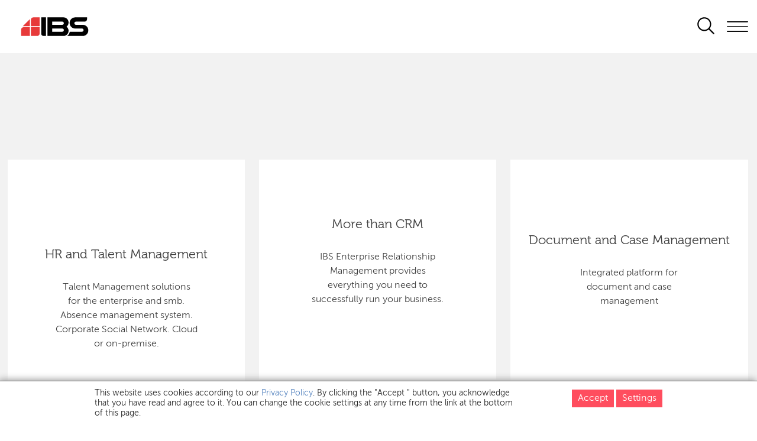

--- FILE ---
content_type: text/html; charset=UTF-8
request_url: https://ibs.bg/wps/portal/ibs/products/business-solutions/!ut/p/z0/fY09D4IwFEV_iwMjeS8Vq4yVxRgxDg74FlOw4lPSAi1-_Htl1cTx3pxzLxAUQFbfudaBndXNJx9IHlOVZCuRiA2muEC1RLmT-6nA-QzWQH-ArRwXRJ9neQ3U6nCJ2Z4dFL0JmpvYu2YYn_yI8bXrSAFVzgbzDFBw6RsujY3QczARtr07DVXwEX7rvw20NypfDzV5A9HGzgw!/?uri=nm%3Aoid%3AZ6_9A4CH242L09080AB06P6T32075
body_size: 21752
content:
<!DOCTYPE html>
<html lang="en" >
<head>
<meta name="viewport" content="width=device-width, initial-scale=1, maximum-scale=1, minimum-scale=1">
<meta http-equiv="X-UA-Compatible" content="IE=Edge">
<meta property="og:description" content="ibs.bg">

<!-- rel=dynamic-content indicates an element that is replaced with the contents produced by the specified href. 
	 dyn-cs:* URIs are resolved using the values within the 'wp_dynamicContentSpots_85' theme module. ?optimized=false-->
<link rel="stylesheet" href="/wps/contenthandler/!ut/p/digest!PzLgByXmQ9QxDpq7whyrrA/sp/mashup:ra:collection?soffset=0&amp;eoffset=4&amp;themeID=ZJ_8HL2HB80N8T960ABBIM8RQ2002&amp;locale=en&amp;mime-type=text%2Fcss&amp;lm=1623842936000&amp;entry=wp_toolbar_common__0.0%3Ahead_css&amp;entry=wp_dialog_css__0.0%3Ahead_css&amp;entry=wp_toolbar_logo__0.0%3Ahead_css&amp;entry=wp_theme_portal_edit_85__0.0%3Ahead_css&amp;entry=wp_theme_portal_85__0.0%3Ahead_css&amp;entry=wp_portlet_css__0.0%3Ahead_css&amp;entry=wp_toolbar_common_actionbar__0.0%3Ahead_css&amp;entry=wp_simple_contextmenu_css__0.0%3Ahead_css&amp;entry=wp_toolbar_actionbar__0.0%3Ahead_css&amp;entry=wp_ic4_wai_resources__0.0%3Ahead_css&amp;entry=wp_draft_page_ribbon__0.0%3Ahead_css&amp;entry=wp_toolbar_sitepreview__0.0%3Ahead_css&amp;entry=wp_toolbar_moremenu__0.0%3Ahead_css&amp;entry=wp_status_bar__0.0%3Ahead_css&amp;entry=wp_toolbar_projectmenu__0.0%3Ahead_css&amp;entry=wp_oob_sample_styles__0.0%3Ahead_css" type="text/css"/><link rel="stylesheet" href="/wps/contenthandler/!ut/p/digest!PzLgByXmQ9QxDpq7whyrrA/sp/mashup:ra:collection?soffset=4&amp;eoffset=17&amp;themeID=ZJ_8HL2HB80N8T960ABBIM8RQ2002&amp;locale=en&amp;mime-type=text%2Fcss&amp;lm=1623842936000&amp;entry=wp_toolbar_common__0.0%3Ahead_css&amp;entry=wp_dialog_css__0.0%3Ahead_css&amp;entry=wp_toolbar_logo__0.0%3Ahead_css&amp;entry=wp_theme_portal_edit_85__0.0%3Ahead_css&amp;entry=wp_theme_portal_85__0.0%3Ahead_css&amp;entry=wp_portlet_css__0.0%3Ahead_css&amp;entry=wp_toolbar_common_actionbar__0.0%3Ahead_css&amp;entry=wp_simple_contextmenu_css__0.0%3Ahead_css&amp;entry=wp_toolbar_actionbar__0.0%3Ahead_css&amp;entry=wp_ic4_wai_resources__0.0%3Ahead_css&amp;entry=wp_draft_page_ribbon__0.0%3Ahead_css&amp;entry=wp_toolbar_sitepreview__0.0%3Ahead_css&amp;entry=wp_toolbar_moremenu__0.0%3Ahead_css&amp;entry=wp_status_bar__0.0%3Ahead_css&amp;entry=wp_toolbar_projectmenu__0.0%3Ahead_css&amp;entry=wp_oob_sample_styles__0.0%3Ahead_css" type="text/css"/><link rel="alternate" id="head_css_deferred" href="/wps/contenthandler/!ut/p/digest!PzLgByXmQ9QxDpq7whyrrA/sp/mashup:ra:collection?soffset=0&amp;eoffset=6&amp;themeID=ZJ_8HL2HB80N8T960ABBIM8RQ2002&amp;locale=en&amp;mime-type=text%2Fcss&amp;lm=1492532510000&amp;entry=wp_contextmenu_css__0.0%3Ahead_css&amp;entry=wp_federated_documents_picker__0.0%3Ahead_css&amp;entry=wp_dnd_css__0.0%3Ahead_css&amp;entry=wcm_inplaceEdit__0.0%3Ahead_css&amp;entry=wp_content_targeting_cam__0.0%3Ahead_css&amp;deferred=true"/><script type="text/javascript">var djConfig={"baseUrl":"/wps/portal_dojo/v1.9/dojo/","locale":"en","isDebug":false,"debugAtAllCosts":false,"parseOnLoad":false,"afterOnLoad":false,"has":{"dojo-bidi":true},"modulePaths":{"com":"/wps/themeModules/js/com","ibm":"/wps/themeModules/js/ibm","pagebuilder":"/wps/themeModules/modules/pagebuilder/js","portalclient":"/wps/themeModules/modules/portalclient/js","asa":"/wps/themeModules/modules/asa/js","contentmapping":"/wps/themeModules/modules/contentmapping/js","federation":"/wps/themeModules/modules/federation/js"}};djConfig.locale=djConfig.locale.replace(/_/g, "-").replace(/iw/, "he").toLowerCase();(function(){if (typeof(wpModules) == 'undefined') wpModules = {}; if (typeof(wpModules.state) == 'undefined') wpModules.state = {}; if (typeof(wpModules.state.page) == 'undefined') wpModules.state.page = {};wpModules.state.page._initial=[{"nsuri":"http://www.ibm.com/xmlns/prod/websphere/portal/publicparams","name":"selection","value":["Z6_9A4CH242L09080AB06P6T32075"]},{"nsuri":"http://www.ibm.com/xmlns/prod/websphere/portal/publicparams","name":"labelMappings","value":["Z6_9A4CH242L84N00AJD302TP0875","Z6_9A4CH242L09080AB06P6T32075","Z6_000000000000000000000000A0","Z6_9A4CH242L09080AB06P6T32075","Z6_9A4CH242L09080AB06P6T32075","Z6_000000000000000000000000A0"]},{"nsuri":"http://www.ibm.com/xmlns/prod/websphere/portal/publicparams","name":"expansions","value":["Z6_000000000000000000000000A0","Z6_9A4CH242L84N00AJD302TP0875","Z6_9A4CH242L84N00AJD302TP0S03"]}];wpModules.state.page.selectionPath=['Z6_000000000000000000000000A0','Z6_9A4CH242L84N00AJD302TP0875','Z6_9A4CH242L84N00AJD302TP0S03','Z6_9A4CH242L09080AB06P6T32075'];wpModules.state.page.supportsEditMode=true;wpModules.state.page.supportsToolbar=true;wpModules.state.page.path='/wps/portal';wpModules.state.page.protectedPath='/wps/myportal';wpModules.state.page.publicPath='/wps/portal';})();</script><script type="text/javascript" src="/wps/contenthandler/!ut/p/digest!PzLgByXmQ9QxDpq7whyrrA/mashup/ra:collection?themeID=ZJ_8HL2HB80N8T960ABBIM8RQ2002&amp;locale=en&amp;mime-type=text%2Fjavascript&amp;lm=1698062716000&amp;entry=wp_client_main__0.0%3Ahead_js&amp;entry=wp_client_ext__0.0%3Ahead_js&amp;entry=wp_client_logging__0.0%3Ahead_js&amp;entry=wp_client_tracing__0.0%3Ahead_js&amp;entry=wp_modules__0.0%3Ahead_js&amp;entry=wp_photon_dom__0.0%3Ahead_js&amp;entry=wp_toolbar_common__0.0%3Ahead_js&amp;entry=wp_dialog_util__0.0%3Ahead_js&amp;entry=wp_dialog_draggable__0.0%3Ahead_js&amp;entry=wp_dialog_main__0.0%3Ahead_js&amp;entry=wp_a11y__0.0%3Ahead_js&amp;entry=wp_state_page__0.0%3Ahead_js&amp;entry=wp_theme_portal_85__0.0%3Ahead_js&amp;entry=wp_theme_utils__0.0%3Ahead_js&amp;entry=wp_toolbar_viewframe_validator__0.0%3Ahead_js&amp;entry=wp_analytics_aggregator__0.0%3Ahead_js"></script><link rel="alternate" id="head_js_deferred" href="/wps/contenthandler/!ut/p/digest!L_negPqVWa2FDiru8UDKPw/mashup/ra:collection?themeID=ZJ_8HL2HB80N8T960ABBIM8RQ2002&amp;locale=en&amp;mime-type=text%2Fjavascript&amp;lm=1481198038000&amp;entry=dojo_19__0.0%3Ahead_js&amp;entry=dojo_app_19__0.0%3Ahead_js&amp;entry=dojo_fx_19__0.0%3Ahead_js&amp;entry=dojo_dom_19__0.0%3Ahead_js&amp;entry=dojo_dnd_basic_19__0.0%3Ahead_js&amp;entry=dojo_data_19__0.0%3Ahead_js&amp;entry=dojo_selector_lite_19__0.0%3Ahead_js&amp;entry=dijit_19__0.0%3Ahead_js&amp;entry=dojo_dnd_ext_19__0.0%3Ahead_js&amp;entry=dijit_layout_basic_19__0.0%3Ahead_js&amp;entry=dojox_layout_basic_19__0.0%3Ahead_js&amp;entry=dijit_menu_19__0.0%3Ahead_js&amp;entry=dojo_fmt_19__0.0%3Ahead_js&amp;entry=dijit_tree_19__0.0%3Ahead_js&amp;entry=wp_dnd_namespace__0.0%3Ahead_js&amp;entry=wp_dnd_source__0.0%3Ahead_js&amp;entry=dijit_layout_ext_19__0.0%3Ahead_js&amp;entry=dijit_form_19__0.0%3Ahead_js&amp;entry=wp_client_selector__0.0%3Ahead_js&amp;entry=wp_client_dnd__0.0%3Ahead_js&amp;entry=wp_contextmenu_js__0.0%3Ahead_js&amp;entry=wp_dnd_target__0.0%3Ahead_js&amp;entry=wp_dnd_util__0.0%3Ahead_js&amp;entry=wcm_inplaceEdit__0.0%3Ahead_js&amp;deferred=true"/><link id="BDTBk5ODnYB" rel="alternate" href="https://ibs.bg/wps/portal/ibs/products/business-solutions/!ut/p/z0/[base64]!/"><script type="text/javascript">(function() {
	var element = document.getElementById("BDTBk5ODnYB");
	if (element) {
		wpModules.theme.WindowUtils.baseURL.resolve(element.href);
	}
}());</script><style id="layout-wstate-styles"></style><base href="https://ibs.bg/wps/portal/ibs/products/business-solutions/!ut/p/z0/[base64]!/">
<title>Business Solutions</title>


<link id="com.ibm.lotus.NavStateUrl" rel="alternate" href="/wps/portal/ibs/products/business-solutions/!ut/p/z0/[base64]!/" />
<link rel="stylesheet" type="text/css" href="/wps/contenthandler/!ut/p/digest!HMP3nmmsSX77q4PRSxZi-A/dav/fs-type1/themes/ibstheme/css/default/portal.css?v=13.1">
 
<link href="/wps/contenthandler/!ut/p/digest!HMP3nmmsSX77q4PRSxZi-A/dav/fs-type1/themes/ibstheme/images/favicon.ico" rel="shortcut icon" type="image/x-icon" />

<script type="text/javascript">  
    
    var _ANONYMOUS_USER = true;
    
    function _portal_delete_cookie(cname, cdomain) {var cookie_date = new Date ( );cookie_date.setTime ( cookie_date.getTime() - 1 );document.cookie = cname + "=null" + ((cdomain != null) ? ";domain=" + cdomain : "") + ";path=/; expires=" + cookie_date.toGMTString();};
    function _portal_set_cookie(cname, cvalue, cdomain, exdays) {_portal_delete_cookie(cname, cdomain);var d = new Date();d.setTime(d.getTime() + (exdays*24*60*60*1000));var expires = "expires="+d.toUTCString();document.cookie = cname + "=" + cvalue + ((cdomain != null) ? ";domain=" + cdomain : "") + ";path=/; " + expires;}
    function _portal_get_cookie( check_name ) {var a_all_cookies = document.cookie.split( ';' );var a_temp_cookie = '';var cookie_name = '';var cookie_value = '';var b_cookie_found = false;for (var i = 0; i < a_all_cookies.length; i++ ) {a_temp_cookie = a_all_cookies[i].split( '=' );cookie_name = a_temp_cookie[0].replace(/^\s+|\s+$/g, '');if ( cookie_name == check_name )  {b_cookie_found = true;if ( a_temp_cookie.length > 1 ) {cookie_value = unescape( a_temp_cookie[1].replace(/^\s+|\s+$/g, '') );}return cookie_value;break;}a_temp_cookie = null;cookie_name = '';}if ( !b_cookie_found ) {return null;}};
    function _portal_set_locale(locale) {_portal_delete_cookie("_egovlocale_");document.cookie = "_egovlocale_=" + locale +";path=/";};
    function _portal_gup(name) {var match = RegExp('[?&]' + name + '=([^&]*)').exec(window.location.search);return match && decodeURIComponent(match[1].replace(/\+/g, ' '));}
    const _BASE_URL = '/wps/portal';
    const _IBS_URL = _BASE_URL + '/ibs/';
    const _IBS_BG_URL = _BASE_URL + '/ibs/bg/';
    const _SEARCH_FEED_URL = '/wps/contenthandler/searchfeed/search';
    const _IS_SMARTPHONE = false;
    const _IS_TABLET = false;
    const _IS_DESKTOP = true;
</script>
<script>
  (function(s,t,a,n){s[t]||(s[t]=a,n=s[a]=function(){n.q.push(arguments)},
  n.q=[],n.v=2,n.l=1*new Date)})(window,"InstanaEumObject","ineum");

  ineum('reportingUrl', 'https://instana.ibs.bg/eum/');
  ineum('key', 'TT8GYSbJS5u_HKqV2kx8CA');
  ineum('trackSessions');
</script>
<script defer crossorigin="anonymous" src="https://instana.ibs.bg/eum/eum.min.js"></script><link href="https://fonts.googleapis.com/css?family=Roboto:400,100,300,500,700,900&subset=latin,cyrillic-ext" rel="stylesheet" type="text/css">

<script src="js/mobilenav.js"></script>
<!-- rendering is delegated to the specified href for each locale -->
<style type="text/css">.wpthemeLayoutContainers {padding: 0;width: 100%;}</style>
</head>

<body id="content" class="lotusui30dojo tundra locale_en">		
	<svg xmlns="http://www.w3.org/2000/svg" style="display:none">
		<symbol id="search" viewBox="0 0 128 128"><path id="Search" d="m118.828 113.172-29.036-29.037c6.366-7.633 10.208-17.441 10.208-28.135 0-24.262-19.738-44-44-44s-44 19.738-44 44 19.738 44 44 44c10.694 0 20.502-3.842 28.135-10.208l29.037 29.037c.781.781 1.805 1.172 2.828 1.172s2.047-.391 2.828-1.172c1.563-1.563 1.563-4.095 0-5.657zm-98.828-57.172c0-19.85 16.148-36 36-36s36 16.15 36 36-16.148 36-36 36-36-16.15-36-36z"></path></symbol>
	</svg>
	<!-- site toolbar -->
	<div class="wpthemeOuterWrapper">
		<header role="banner">			
			<!-- header -->
			<div class="wpthemeInner">	
				
<ul class="wpthemeCommonActions wpthemeLeft">

    
    <li>
        <span class="wpthemeBranding">
            <a class="wpthemeBrandingLink" href="/wps/portal/ibs" alt="IBS">
                <img src="[data-uri]" alt="">
            </a>
            <span class="wpthemeAltText"></span>
        </span>
    </li>

</ul>
<ul class="wpthemeCommonActions wpthemeRight">
<script>
    var _EDIT_MODE = false;

    var _USER_LOGGED_IN = false;	
	
</script>


</ul>

<div class="wpthemeDesktopHeader">
        <div class="action"></div>
        <div style="clear: both"></div>
        <div class="wpthemeLogo">
            <div class="wpthemeLogoImage">
                <img onclick="document.location.href='/wps/portal/ibs/home';"
				src="/wps/contenthandler/!ut/p/digest!HMP3nmmsSX77q4PRSxZi-A/dav/fs-type1/themes/ibstheme/images/logo-black.jpg" srcset="/wps/contenthandler/!ut/p/digest!HMP3nmmsSX77q4PRSxZi-A/dav/fs-type1/themes/ibstheme/images/ibs-logo.svg" alt="IBS Logo"  />
            </div>			
        </div>
        <div class="wpthemeTitleWrapper">
        <!--  insert dynamical title here -->
            <div class="wpthemeTitle" onclick="document.location.href='/wps/portal/ibs/home';"> 
                IBS BG
            </div>
        </div>
    </div> 

<div class="wpthemeHeaderMobile"
	onclick="wptheme.toggleMobileNav('wpthemeNavRoot','wpthemeNavCollapsed','Display Navigation','Hide Navigation','wpthemeNavRoot',false,0); if (!event) {if (window.event) event = window.event;} if (event) {if (event.preventDefault) event.preventDefault(); if (event.stopPropagation) event.stopPropagation(); if (event.cancel != null) event.cancel = true; if (event.cancelBubble != null) event.cancelBubble = true;}">
	<div class="wpthemeLogoImageMobile">
		
	</div>
	<div class="wpthemeLogoTextMobile">Меню</div>
	<div class="wpthemeMenuMobile">
		<img alt="logo"
			src="/wps/contenthandler/!ut/p/digest!HMP3nmmsSX77q4PRSxZi-A/dav/fs-type1/themes/ibstheme/images/menu_mobile.png"
			style="padding: 5px 0 0 15px;">
	</div>
</div>

	<a role="button" class="wpthemeNavToggleBtn" aria-label="Display Navigation" title="Display Navigation" href="javascript:;" onclick="wptheme.toggleMobileNav('wpthemeNavRoot','wpthemeNavCollapsed','Display Navigation','Hide Navigation','wpthemeNavRoot',null,false,null,null,0); if (!event) {if (window.event) event = window.event;} if (event) {if (event.preventDefault) event.preventDefault(); if (event.stopPropagation) event.stopPropagation(); if (event.cancel != null) event.cancel = true; if (event.cancelBubble != null) event.cancelBubble = true;}" id="wpthemeNavRootLink">
		<img alt="" src="[data-uri]"/>
		<span class="wpthemeAltText" id="wpthemeNavRootAccess">Display Navigation</span>
	</a>

	
	<div class="wpthemeMobileBorder"></div>

	
	<div role="navigation" tabindex="-1" aria-expanded="false" class="wpthemeNavCollapsed wpthemeMobileNav" id="wpthemeNavRoot">

		<ul aria-label="IBS" class="wpthemeExpandNav" role="tree">
	
		<!-- <li class="wpthemeSearchBox-mobile" role="search" aria-label="Click to search.">            
	                  <form name="searchQueryForm" method="get" action="#" onsubmit="return _lotuscarsCheckSearchFieldMobile();">
	                      <input type="hidden" value="searchCenter:query" name="uri"> 
	                      <input type="hidden" name="contentNode" value="page.vp.search"> 
	                      <input type="hidden" name="layoutNode" value="vp.portlet.window.search">
	                      <input type="hidden" value="Z6_9A4CH242L09080AB06P6T32075" name="sourceContentNode">
	                      <label for="wpthemeSearchBoxInput-mobile" class="wpthemeDisplayNone">Search for:</label> 
	                      <input class="wpthemeSearchTextMobile" onkeypress="checkEnterPressedMobile(event,this);" type="text" placeholder="" id="wpthemeSearchBoxInput-mobile" name="query">                                
	                      <input class="wpthemeSearchButton" src="[data-uri]" type="image" onclick=" _lotuscarsCheckSearchFieldMobile();" title=Търси />
						  <a class="wpthemeAltText" href="javascript:;" onclick="document.searchQueryForm.submit();">Click to perform a search.</a>	
	                
	                  </form>
		        </li> -->
		
	<li role="treeitem" class="wpthemeNavListItem wpthemeNavCollapsed" aria-expanded="false" id="Z6_9A4CH242L84N00AJD302TP0S02_navigation">

		
		<a href="?uri=nm:oid:Z6_9A4CH242L84N00AJD302TP0S02">
			<span id="Z6_9A4CH242L84N00AJD302TP0S02_navigationLinkText" lang="en" dir="ltr" class=" ">Home</span>
		</a>
			
		

		<div class="wpthemeClear"></div>
	</li><!--  after home page link has been rendered, insert this html -->
	<li role="treeitem" class="wpthemeNavListItem wpthemeHasChildren" aria-expanded="true" id="Z6_9A4CH242L84N00AJD302TP0S03_navigation">

		
		<a href="?uri=nm:oid:Z6_9A4CH242L84N00AJD302TP0S03">
			<span id="Z6_9A4CH242L84N00AJD302TP0S03_navigationLinkText" lang="en" dir="ltr" class=" ">What We Do</span>
		</a>
			
		
			<a role="button" class="wpthemeExpandBtn" aria-label="Collapse" title="Collapse" href="javascript:;" onclick="wptheme.toggleMobileNav('Z6_9A4CH242L84N00AJD302TP0S03','wpthemeNavCollapsed','Expand','Collapse','wpthemeNavRoot',null,false,null,null,1); if (!event) {if (window.event) event = window.event;} if (event) {if (event.preventDefault) event.preventDefault(); if (event.stopPropagation) event.stopPropagation(); if (event.cancel != null) event.cancel = true; if (event.cancelBubble != null) event.cancelBubble = true;}" id="Z6_9A4CH242L84N00AJD302TP0S03_navigationLink">
				&nbsp;<img alt="" src="[data-uri]"/>
				<span class="wpthemeAltText" id="Z6_9A4CH242L84N00AJD302TP0S03_navigationAccess">Collapse</span>
			</a>

			
			<div id="Z6_9A4CH242L84N00AJD302TP0S03_navigationSubnav">
		
		<ul aria-label="What We Do" class="wpthemeExpandNav" role="group">
	
		
	<li role="treeitem" class="wpthemeNavListItem wpthemeNavCollapsed" aria-expanded="false" id="Z6_9A4CH242L09080AB06P6T320J5_navigation">

		
		<a href="?uri=nm:oid:Z6_9A4CH242L09080AB06P6T320J5">
			<span id="Z6_9A4CH242L09080AB06P6T320J5_navigationLinkText" lang="en" dir="ltr" class=" ">IT Infrastructure</span>
		</a>
			
		

		<div class="wpthemeClear"></div>
	</li><!--  after home page link has been rendered, insert this html -->
	<li role="treeitem" class="wpthemeNavListItem wpthemeNavCollapsed wpthemeHasChildren" aria-expanded="false" id="Z6_9A4CH242L09080AB06P6T320B6_navigation">

		
		<a href="?uri=nm:oid:Z6_9A4CH242L09080AB06P6T320B6">
			<span id="Z6_9A4CH242L09080AB06P6T320B6_navigationLinkText" lang="en" dir="ltr" class=" ">Analytics Solutions</span>
		</a>
			
		
			<a role="button" class="wpthemeExpandBtn" aria-label="Expand" title="Expand" href="javascript:;" onclick="wptheme.toggleMobileNav('Z6_9A4CH242L09080AB06P6T320B6','wpthemeNavCollapsed','Expand','Collapse','wpthemeNavRoot',null,false,null,null,2); if (!event) {if (window.event) event = window.event;} if (event) {if (event.preventDefault) event.preventDefault(); if (event.stopPropagation) event.stopPropagation(); if (event.cancel != null) event.cancel = true; if (event.cancelBubble != null) event.cancelBubble = true;}" id="Z6_9A4CH242L09080AB06P6T320B6_navigationLink">
				&nbsp;<img alt="" src="[data-uri]"/>
				<span class="wpthemeAltText" id="Z6_9A4CH242L09080AB06P6T320B6_navigationAccess">Expand</span>
			</a>

			
			<div id="Z6_9A4CH242L09080AB06P6T320B6_navigationSubnav">
		
		<ul aria-label="Analytics Solutions" class="wpthemeExpandNav" role="group">
	
		
	<li role="treeitem" class="wpthemeNavListItem wpthemeNavCollapsed" aria-expanded="false" id="Z6_9A4CH242LGID30QBGIPOTC2QH1_navigation">

		
		<a href="?uri=nm:oid:Z6_9A4CH242LGID30QBGIPOTC2QH1">
			<span id="Z6_9A4CH242LGID30QBGIPOTC2QH1_navigationLinkText" lang="en" dir="ltr" class=" ">Data Governance</span>
		</a>
			
		

		<div class="wpthemeClear"></div>
	</li><!--  after home page link has been rendered, insert this html -->
	<li role="treeitem" class="wpthemeNavListItem wpthemeNavCollapsed" aria-expanded="false" id="Z6_9A4CH242LGID30QBGIPOTC2QJ0_navigation">

		
		<a href="?uri=nm:oid:Z6_9A4CH242LGID30QBGIPOTC2QJ0">
			<span id="Z6_9A4CH242LGID30QBGIPOTC2QJ0_navigationLinkText" lang="en" dir="ltr" class=" ">Data Integration</span>
		</a>
			
		

		<div class="wpthemeClear"></div>
	</li><!--  after home page link has been rendered, insert this html -->
	<li role="treeitem" class="wpthemeNavListItem wpthemeNavCollapsed" aria-expanded="false" id="Z6_9A4CH242LGID30QBGIPOTC2QB6_navigation">

		
		<a href="?uri=nm:oid:Z6_9A4CH242LGID30QBGIPOTC2QB6">
			<span id="Z6_9A4CH242LGID30QBGIPOTC2QB6_navigationLinkText" lang="en" dir="ltr" class=" ">Data Science</span>
		</a>
			
		

		<div class="wpthemeClear"></div>
	</li><!--  after home page link has been rendered, insert this html -->
	<li role="treeitem" class="wpthemeNavListItem wpthemeNavCollapsed" aria-expanded="false" id="Z6_9A4CH242LGID30QBGIPOTC26A7_navigation">

		
		<a href="?uri=nm:oid:Z6_9A4CH242LGID30QBGIPOTC26A7">
			<span id="Z6_9A4CH242LGID30QBGIPOTC26A7_navigationLinkText" lang="en" dir="ltr" class=" ">Analytics in a Box</span>
		</a>
			
		

		<div class="wpthemeClear"></div>
	</li><!--  after home page link has been rendered, insert this html -->
	</ul>
	</div>

		<div class="wpthemeClear"></div>
	</li><!--  after home page link has been rendered, insert this html -->
	<li role="treeitem" class="wpthemeNavListItem wpthemeNavCollapsed wpthemeHasChildren" aria-expanded="false" id="Z6_9A4CH242L09080AB06P6T320R4_navigation">

		
		<a href="?uri=nm:oid:Z6_9A4CH242L09080AB06P6T320R4">
			<span id="Z6_9A4CH242L09080AB06P6T320R4_navigationLinkText" lang="en" dir="ltr" class=" ">Software Development</span>
		</a>
			
		
			<a role="button" class="wpthemeExpandBtn" aria-label="Expand" title="Expand" href="javascript:;" onclick="wptheme.toggleMobileNav('Z6_9A4CH242L09080AB06P6T320R4','wpthemeNavCollapsed','Expand','Collapse','wpthemeNavRoot',null,false,null,null,2); if (!event) {if (window.event) event = window.event;} if (event) {if (event.preventDefault) event.preventDefault(); if (event.stopPropagation) event.stopPropagation(); if (event.cancel != null) event.cancel = true; if (event.cancelBubble != null) event.cancelBubble = true;}" id="Z6_9A4CH242L09080AB06P6T320R4_navigationLink">
				&nbsp;<img alt="" src="[data-uri]"/>
				<span class="wpthemeAltText" id="Z6_9A4CH242L09080AB06P6T320R4_navigationAccess">Expand</span>
			</a>

			
			<div id="Z6_9A4CH242L09080AB06P6T320R4_navigationSubnav">
		
		<ul aria-label="Software Development" class="wpthemeExpandNav" role="group">
	
		
	<li role="treeitem" class="wpthemeNavListItem wpthemeNavCollapsed" aria-expanded="false" id="Z6_9A4CH242LGID30QBGIPOTC2UC1_navigation">

		
		<a href="?uri=nm:oid:Z6_9A4CH242LGID30QBGIPOTC2UC1">
			<span id="Z6_9A4CH242LGID30QBGIPOTC2UC1_navigationLinkText" lang="en" dir="ltr" class=" ">Application Modernization</span>
		</a>
			
		

		<div class="wpthemeClear"></div>
	</li><!--  after home page link has been rendered, insert this html -->
	<li role="treeitem" class="wpthemeNavListItem wpthemeNavCollapsed" aria-expanded="false" id="Z6_9A4CH242LGID30QBGIPOTC21I2_navigation">

		
		<a href="?uri=nm:oid:Z6_9A4CH242LGID30QBGIPOTC21I2">
			<span id="Z6_9A4CH242LGID30QBGIPOTC21I2_navigationLinkText" lang="en" dir="ltr" class=" ">Application Modernization Services</span>
		</a>
			
		

		<div class="wpthemeClear"></div>
	</li><!--  after home page link has been rendered, insert this html -->
	<li role="treeitem" class="wpthemeNavListItem wpthemeNavCollapsed" aria-expanded="false" id="Z6_9A4CH242LGID30QBGIPOTC2H14_navigation">

		
		<a href="?uri=nm:oid:Z6_9A4CH242LGID30QBGIPOTC2H14">
			<span id="Z6_9A4CH242LGID30QBGIPOTC2H14_navigationLinkText" lang="en" dir="ltr" class=" ">Integration Modernization</span>
		</a>
			
		

		<div class="wpthemeClear"></div>
	</li><!--  after home page link has been rendered, insert this html -->
	<li role="treeitem" class="wpthemeNavListItem wpthemeNavCollapsed" aria-expanded="false" id="Z6_9A4CH242LGID30QBGIPOTC2H13_navigation">

		
		<a href="?uri=nm:oid:Z6_9A4CH242LGID30QBGIPOTC2H13">
			<span id="Z6_9A4CH242LGID30QBGIPOTC2H13_navigationLinkText" lang="en" dir="ltr" class=" ">AIOps</span>
		</a>
			
		

		<div class="wpthemeClear"></div>
	</li><!--  after home page link has been rendered, insert this html -->
	<li role="treeitem" class="wpthemeNavListItem wpthemeNavCollapsed" aria-expanded="false" id="Z6_9A4CH242LGID30QBGIPOTC2HH6_navigation">

		
		<a href="?uri=nm:oid:Z6_9A4CH242LGID30QBGIPOTC2HH6">
			<span id="Z6_9A4CH242LGID30QBGIPOTC2HH6_navigationLinkText" lang="en" dir="ltr" class=" ">Business Automation</span>
		</a>
			
		

		<div class="wpthemeClear"></div>
	</li><!--  after home page link has been rendered, insert this html -->
	</ul>
	</div>

		<div class="wpthemeClear"></div>
	</li><!--  after home page link has been rendered, insert this html -->
	<li role="treeitem" class="wpthemeNavListItem wpthemeSelected wpthemeNavCollapsed" aria-expanded="false" id="Z6_9A4CH242L09080AB06P6T32075_navigation">

		
		<a href="?uri=nm:oid:Z6_9A4CH242L09080AB06P6T32075">
			<span id="Z6_9A4CH242L09080AB06P6T32075_navigationLinkText" lang="en" dir="ltr" class=" ">Business Solutions<span class="wpthemeAccess">currently selected</span></span>
		</a>
			
		

		<div class="wpthemeClear"></div>
	</li><!--  after home page link has been rendered, insert this html -->
	<li role="treeitem" class="wpthemeNavListItem wpthemeNavCollapsed" aria-expanded="false" id="Z6_9A4CH242L04630QECA6A7L2MB2_navigation">

		
		<a href="?uri=nm:oid:Z6_9A4CH242L04630QECA6A7L2MB2">
			<span id="Z6_9A4CH242L04630QECA6A7L2MB2_navigationLinkText" lang="en" dir="ltr" class=" ">Finance Industry</span>
		</a>
			
		

		<div class="wpthemeClear"></div>
	</li><!--  after home page link has been rendered, insert this html -->
	<li role="treeitem" class="wpthemeNavListItem wpthemeNavCollapsed" aria-expanded="false" id="Z6_9A4CH242L09080AB06P6T320N6_navigation">

		
		<a href="?uri=nm:oid:Z6_9A4CH242L09080AB06P6T320N6">
			<span id="Z6_9A4CH242L09080AB06P6T320N6_navigationLinkText" lang="en" dir="ltr" class=" ">Retail Solutions</span>
		</a>
			
		

		<div class="wpthemeClear"></div>
	</li><!--  after home page link has been rendered, insert this html -->
	<li role="treeitem" class="wpthemeNavListItem wpthemeNavCollapsed" aria-expanded="false" id="Z6_9A4CH242L09080AB06P6T320R7_navigation">

		
		<a href="?uri=nm:oid:Z6_9A4CH242L09080AB06P6T320R7">
			<span id="Z6_9A4CH242L09080AB06P6T320R7_navigationLinkText" lang="en" dir="ltr" class=" ">RedHat &amp; IBM Training Centre</span>
		</a>
			
		

		<div class="wpthemeClear"></div>
	</li><!--  after home page link has been rendered, insert this html -->
	<li role="treeitem" class="wpthemeNavListItem wpthemeNavCollapsed" aria-expanded="false" id="Z6_9A4CH242L09080AB06P6T320F4_navigation">

		
		<a href="?uri=nm:oid:Z6_9A4CH242L09080AB06P6T320F4">
			<span id="Z6_9A4CH242L09080AB06P6T320F4_navigationLinkText" lang="en" dir="ltr" class=" ">Service Provider</span>
		</a>
			
		

		<div class="wpthemeClear"></div>
	</li><!--  after home page link has been rendered, insert this html -->
	</ul>
	</div>

		<div class="wpthemeClear"></div>
	</li><!--  after home page link has been rendered, insert this html -->
	<li role="treeitem" class="wpthemeNavListItem wpthemeNavCollapsed" aria-expanded="false" id="Z6_9A4CH242L84N00AJD302TP0SG2_navigation">

		
		<a href="?uri=nm:oid:Z6_9A4CH242L84N00AJD302TP0SG2">
			<span id="Z6_9A4CH242L84N00AJD302TP0SG2_navigationLinkText" lang="en" dir="ltr" class=" ">About us</span>
		</a>
			
		

		<div class="wpthemeClear"></div>
	</li><!--  after home page link has been rendered, insert this html -->
	<li role="treeitem" class="wpthemeNavListItem wpthemeNavCollapsed" aria-expanded="false" id="Z6_9A4CH242L84N00AJD302TP0SG3_navigation">

		
		<a href="?uri=nm:oid:Z6_9A4CH242L84N00AJD302TP0SG3">
			<span id="Z6_9A4CH242L84N00AJD302TP0SG3_navigationLinkText" lang="en" dir="ltr" class=" ">Careers</span>
		</a>
			
		

		<div class="wpthemeClear"></div>
	</li><!--  after home page link has been rendered, insert this html -->
	<li role="treeitem" class="wpthemeNavListItem wpthemeNavCollapsed" aria-expanded="false" id="Z6_9A4CH242L84N00AJD302TP0S83_navigation">

		
		<a href="?uri=nm:oid:Z6_9A4CH242L84N00AJD302TP0S83">
			<span id="Z6_9A4CH242L84N00AJD302TP0S83_navigationLinkText" lang="en" dir="ltr" class=" ">Blog</span>
		</a>
			
		

		<div class="wpthemeClear"></div>
	</li><!--  after home page link has been rendered, insert this html -->
	<li role="treeitem" class="wpthemeNavListItem wpthemeNavCollapsed" aria-expanded="false" id="Z6_9A4CH242L84N00AJD302TP0SO2_navigation">

		
		<a href="?uri=nm:oid:Z6_9A4CH242L84N00AJD302TP0SO2">
			<span id="Z6_9A4CH242L84N00AJD302TP0SO2_navigationLinkText" lang="en" dir="ltr" class=" ">Contacts</span>
		</a>
			
		

		<div class="wpthemeClear"></div>
	</li><!--  after home page link has been rendered, insert this html -->
	</ul>
	
	</div>
</div>	
			<!-- end header -->															
			<!-- <div class="wpthemeHeaderLine"> no line necessary for the moment -->
			<!--<div class="wpthemeInner">
					<div class="color-line"></div>
				</div>
			</div>	-->	
		</header>
		<!-- <div class="wpthemeNavigation" > -->
		<div class="main-navigation-container">
			<!-- <div class="wpthemeInner"> -->
				
	    
		<STYLE type="text/css">	
			
				#vpMenu li ul ul { left:12em; margin:0px 0 0 12px; }
			
		</STYLE>
						
		
		    <div class="wpthemeOuterContainer">
				<div class="wpthemeNavigationFixed">		
					<div class="wpthemeInner main-navigation-wrapper">			   
						<!--  display if not inside product pages -->
							<div class="wpthemeNavigationLeft">&nbsp;</div>
							<div class="wpthemeNavigation">
								
							</div>
							
							<div class="wpthemeNavigationMenu">								    							    
								<div id="menu-text" onclick="showVerticalNavigation();" class="wpthemeNavigationMenuText" style="display: none;">menu</div>																
								<div id="vertical-nav-button" class="wpthemeVerticalNavButton">
			        				<a onclick="showVerticalNavigation();" href='javascript:void(0);' id="menu-hamburger"><img src="/wps/contenthandler/!ut/p/digest!HMP3nmmsSX77q4PRSxZi-A/dav/fs-type1/themes/ibstheme/images/menu_hamburger.gif" srcset="/wps/contenthandler/!ut/p/digest!HMP3nmmsSX77q4PRSxZi-A/dav/fs-type1/themes/ibstheme/images/menu_hamburger.svg" /></a>
			        			</div>
			        			<div id="header-search-button" class="wpthemeHeaderSearchButton">
			        				<a onclick="toggleMainSearchOverlay();" href='javascript:void(0);' id="menu-search"><svg class="icon"><use xlink:href="#search"></use></svg></a>
			        			</div>
							</div>   	
			        </div>
			        <!--  main search overlay  -->	
		        	<div id="mainSearchOverlay" class="slide-up">
					    <div>					    
					    	<form name="searchQueryForm" method="get" action="/wps/portal/ibs/search" onsubmit="return mainSearchSubmit();">
							<div class="main-search-overlay-block">
								<div class="main-search-overlay-search-field-div">
									<input id="mainSearchInput" type="text" placeholder="What are you looking for?" onfocus="this.placeholder=''" onblur="this.placeholder='What are you looking for?'" name="query">
								</div>
								<div class="main-search-overlay-search-button" onclick="if (mainSearchSubmit()) {document.searchQueryForm.submit();}">
									<div>Search</div>
								</div>
							</div>
							</form>
						</div>						
					</div>	        	
		        	<!--  vertical navigation  -->		        	
		        	<div id="vertical-nav" style="display:none;">
		        		 
            				<div class="wpthemeNavigationLinksItemVertical">   
            					<a href="/wps/portal/ibs/home" class=" ">
	                            
	                            <span lang="en" dir="ltr">Home</span>							                            
		                        </a>
		                        
             				</div>
             					
             				
             				
           					 
            				<div class="wpthemeNavigationLinksItemVertical">   
            					<a href="/wps/portal/ibs/products" class=" ">
	                            
	                            <span lang="en" dir="ltr">What We Do</span>							                            
		                        </a>
		                        
             				</div>
             					
             				
             				
           					
					        	<div id="secondary-nav" class="wpthemeNavigationSecondary">
						        	       		               	
			            				<div class="wpthemeNavigationLinksItemVertical" >   
			            					<a href="/wps/portal/ibs/products/it-infrastructure" >
				                            
				                            <span lang="en" dir="ltr">
				                            	IT Infrastructure
				                            </span>
				                            </a>	                            
					                       
					                        	
			             				</div>
						        	       		               	
			            				<div class="wpthemeNavigationLinksItemVertical" >   
			            					<a href="/wps/portal/ibs/products/analytics-solutions" >
				                            
				                            <span lang="en" dir="ltr">
				                            	Analytics Solutions
				                            </span>
				                            </a>	                            
					                       
					                        	
			             				</div>
						        	       		               	
			            				<div class="wpthemeNavigationLinksItemVertical" >   
			            					<a href="/wps/portal/ibs/products/software-development" >
				                            
				                            <span lang="en" dir="ltr">
				                            	Software Development
				                            </span>
				                            </a>	                            
					                       
					                        	
			             				</div>
						        	       		               	
			            				<div class="wpthemeNavigationLinksItemVertical wpthemeNavigationLinksItemVertical-active" >   
			            					<a href="/wps/portal/ibs/products/business-solutions" >
				                            
				                            <span lang="en" dir="ltr">
				                            	Business Solutions
				                            </span>
				                            </a>	                            
					                       
					                        	
			             				</div>
						        	       		               	
			            				<div class="wpthemeNavigationLinksItemVertical" >   
			            					<a href="/wps/portal/ibs/products/finance-industry" >
				                            
				                            <span lang="en" dir="ltr">
				                            	Finance Industry
				                            </span>
				                            </a>	                            
					                       
					                        	
			             				</div>
						        	       		               	
			            				<div class="wpthemeNavigationLinksItemVertical" >   
			            					<a href="/wps/portal/ibs/products/retail-solutions" >
				                            
				                            <span lang="en" dir="ltr">
				                            	Retail Solutions
				                            </span>
				                            </a>	                            
					                       
					                        	
			             				</div>
						        	       		               	
			            				<div class="wpthemeNavigationLinksItemVertical" >   
			            					<a href="/wps/portal/ibs/products/training-centre" >
				                            
				                            <span lang="en" dir="ltr">
				                            	RedHat &amp; IBM Training Centre
				                            </span>
				                            </a>	                            
					                       
					                        	
			             				</div>
						        	       		               	
			            				<div class="wpthemeNavigationLinksItemVertical" >   
			            					<a href="/wps/portal/ibs/products/services" >
				                            
				                            <span lang="en" dir="ltr">
				                            	Service Provider
				                            </span>
				                            </a>	                            
					                       
					                        	
			             				</div>
						        	
						        </div>
					        	
					        	
					     	 
            				<div class="wpthemeNavigationLinksItemVertical">   
            					<a href="/wps/portal/ibs/about-us" class=" ">
	                            
	                            <span lang="en" dir="ltr">About us</span>							                            
		                        </a>
		                        
             				</div>
             					
             				
             				
           					 
            				<div class="wpthemeNavigationLinksItemVertical">   
            					<a href="/wps/portal/ibs/careers" class=" ">
	                            
	                            <span lang="en" dir="ltr">Careers</span>							                            
		                        </a>
		                        
             				</div>
             					
             				
             				
           					 
            				<div class="wpthemeNavigationLinksItemVertical">   
            					<a href="/wps/portal/ibs/blog" class=" ">
	                            
	                            <span lang="en" dir="ltr">Blog</span>							                            
		                        </a>
		                        
             				</div>
             					
             				
             				
           					 
            				<div class="wpthemeNavigationLinksItemVertical">   
            					<a href="/wps/portal/ibs/contacts" class=" ">
	                            
	                            <span lang="en" dir="ltr">Contacts</span>							                            
		                        </a>
		                        
             				</div>
             					
             				
             				
           					
		        	</div>
	           </div>
	             
		  </div>
		
		
<script type="text/javascript">	

         
     function toggleMainSearchOverlay() {
    	let searchOverlay = document.getElementById('mainSearchOverlay');    	
    	if (searchOverlay !== undefined) {    		
    		if (searchOverlay.className === 'slide-up') {    			
    			let verticalNav = document.getElementById('vertical-nav');
    			if (verticalNav !== undefined && verticalNav.style.display !== 'none') {
    				try {
    					verticalNav.style.display = 'none';
         				document.getElementById('menu-hamburger').innerHTML = '<img src="/wps/contenthandler/!ut/p/digest!HMP3nmmsSX77q4PRSxZi-A/dav/fs-type1/themes/ibstheme/images/menu_hamburger.gif" srcset="/wps/contenthandler/!ut/p/digest!HMP3nmmsSX77q4PRSxZi-A/dav/fs-type1/themes/ibstheme/images/menu_hamburger.svg"/>';
    				} catch(e){}
    			}
    		} 
    		searchOverlay.className = searchOverlay.className === 'slide-up' ? 'slide-down' : 'slide-up';
    	}
     }  
     
     function mainSearchSubmit() {
    	 const search = document.getElementById('mainSearchInput');
    	 if (search !== undefined && search.value.trim().length == 0) {
    		 alert('Please fill in the search box!');
    		 return false;
    	 }
    	 if (document.location.href.indexOf('/ibs/ibs') != -1) {
    		 document.searchQueryForm.action = '/wps/portal/ibs/ibs/search';
    	 }
    	 return true;
    	 
     }
     
     function showVerticalNavigation() {
     	var verticalNav = document.getElementById("vertical-nav");
     	var footer = document.getElementById("wpthemeFooterWidget");     	
     	//console.log("vertical anv: " + verticalNav.style.display);
     	if (verticalNav !== undefined && footer !== undefined ) {
     		if (verticalNav.style.display === 'none') {     			
     			var h = Math.max(document.documentElement.clientHeight, window.innerHeight || 0);
     			if (_ANONYMOUS_USER) {
     				if (h > 60) {
     					verticalNav.style.height = (h - 60) + 'px';
     				}
     			} else {
     				if (h > 100) {
     					verticalNav.style.height = (h - 100) + 'px';
     				}     	
     			}		
     			verticalNav.style.display = "block";
     			document.getElementById('menu-hamburger').innerHTML = '<img src="/wps/contenthandler/!ut/p/digest!HMP3nmmsSX77q4PRSxZi-A/dav/fs-type1/themes/ibstheme/images/menu_close.gif" srcset="/wps/contenthandler/!ut/p/digest!HMP3nmmsSX77q4PRSxZi-A/dav/fs-type1/themes/ibstheme/images/menu_close.svg" width="25" height="25" style="margin-top:5px;"/>';
     			
     			let searchOverlay = document.getElementById('mainSearchOverlay'); 
     			if (searchOverlay !== undefined && searchOverlay.className === 'slide-down') {
     				searchOverlay.className = 'slide-up';
     			}
     		} else {
     			verticalNav.style.display = "none";
     			document.getElementById('menu-hamburger').innerHTML = '<img src="/wps/contenthandler/!ut/p/digest!HMP3nmmsSX77q4PRSxZi-A/dav/fs-type1/themes/ibstheme/images/menu_hamburger.gif" srcset="/wps/contenthandler/!ut/p/digest!HMP3nmmsSX77q4PRSxZi-A/dav/fs-type1/themes/ibstheme/images/menu_hamburger.svg"/>';
     		}
     	}
     }    
 </script>
<script type="text/javascript">	

         
     function toggleMainSearchOverlay() {
    	let searchOverlay = document.getElementById('mainSearchOverlay');    	
    	if (searchOverlay !== undefined) {    		
    		if (searchOverlay.className === 'slide-up') {    			
    			let verticalNav = document.getElementById('vertical-nav');
    			if (verticalNav !== undefined && verticalNav.style.display !== 'none') {
    				try {
    					verticalNav.style.display = 'none';
         				document.getElementById('menu-hamburger').innerHTML = '<img src="/wps/contenthandler/!ut/p/digest!HMP3nmmsSX77q4PRSxZi-A/dav/fs-type1/themes/ibstheme/images/menu_hamburger.gif" srcset="/wps/contenthandler/!ut/p/digest!HMP3nmmsSX77q4PRSxZi-A/dav/fs-type1/themes/ibstheme/images/menu_hamburger.svg"/>';
    				} catch(e){}
    			}
    		} 
    		searchOverlay.className = searchOverlay.className === 'slide-up' ? 'slide-down' : 'slide-up';
    	}
     }  
     
     function mainSearchSubmit() {
    	 const search = document.getElementById('mainSearchInput');
    	 if (search !== undefined && search.value.trim().length == 0) {
    		 alert('Please fill in the search box!');
    		 return false;
    	 }
    	 if (document.location.href.indexOf('/ibs/ibs') != -1) {
    		 document.searchQueryForm.action = '/wps/portal/ibs/ibs/search';
    	 }
    	 return true;
    	 
     }
     
     function showVerticalNavigation() {
     	var verticalNav = document.getElementById("vertical-nav");
     	var footer = document.getElementById("wpthemeFooterWidget");     	
     	//console.log("vertical anv: " + verticalNav.style.display);
     	if (verticalNav !== undefined && footer !== undefined ) {
     		if (verticalNav.style.display === 'none') {     			
     			var h = Math.max(document.documentElement.clientHeight, window.innerHeight || 0);
     			if (_ANONYMOUS_USER) {
     				if (h > 60) {
     					verticalNav.style.height = (h - 60) + 'px';
     				}
     			} else {
     				if (h > 100) {
     					verticalNav.style.height = (h - 100) + 'px';
     				}     	
     			}		
     			verticalNav.style.display = "block";
     			document.getElementById('menu-hamburger').innerHTML = '<img src="/wps/contenthandler/!ut/p/digest!HMP3nmmsSX77q4PRSxZi-A/dav/fs-type1/themes/ibstheme/images/menu_close.gif" srcset="/wps/contenthandler/!ut/p/digest!HMP3nmmsSX77q4PRSxZi-A/dav/fs-type1/themes/ibstheme/images/menu_close.svg" width="25" height="25" style="margin-top:5px;"/>';
     			
     			let searchOverlay = document.getElementById('mainSearchOverlay'); 
     			if (searchOverlay !== undefined && searchOverlay.className === 'slide-down') {
     				searchOverlay.className = 'slide-up';
     			}
     		} else {
     			verticalNav.style.display = "none";
     			document.getElementById('menu-hamburger').innerHTML = '<img src="/wps/contenthandler/!ut/p/digest!HMP3nmmsSX77q4PRSxZi-A/dav/fs-type1/themes/ibstheme/images/menu_hamburger.gif" srcset="/wps/contenthandler/!ut/p/digest!HMP3nmmsSX77q4PRSxZi-A/dav/fs-type1/themes/ibstheme/images/menu_hamburger.svg"/>';
     		}
     	}
     }    
 </script><!-- </div> -->
		</div>
		<div id="main-layout" class="lotuscars-layout-wrapper" role="main" aria-label="IBS BG Portal">
			<!-- <a rel="dynamic-content" href="dyn-cs:id:ibstheme_crumbTrail"></a> -->
			<!-- <div class="wpthemeInner">	-->
				<!-- asa markup contributions for pages -->	
				<!-- <a rel="dynamic-content" href="dyn-cs:id:wp_analytics_dynspot"></a>				
				<div class="wpthemeClear"></div>
				<a rel="dynamic-content" href="dyn-cs:id:ibstheme_status"></a> -->
			<!-- </div> -->

			<!-- required - do not remove -->
			<div style="display:none" id="portletState">{}</div><!-- <div id="layoutContainers" class="wpthemeLayoutContainers wpthemeLayoutContainersHidden" >	-->
								
				<div class="hiddenWidgetsDiv">
	<!-- widgets in this container are hidden in the UI by default -->
	<div class='component-container wpthemeFull ibmDndRow wpthemeCol12of12 wpthemeRow hiddenWidgetsContainer id-Z7_9EG1OTAFSQMD1GHTUDAEFC1ON2' name='ibmHiddenWidgets' ></div><div style="clear:both"></div>
</div>
<!-- this layout has one main container -->
<div class="wptheme1Col">
	<div class='component-container wpthemeFull wpthemeLeft wpthemeCol ibmDndColumn wpthemeCol12of12 wpthemePrimary id-Z7_893GFCOAAA2VV1GPV2FA45CP55' name='ibmMainContainer' ><div class='component-control id-Z7_8HL2HB80N86H50AV708VT716F3' ><span id="Z7_8HL2HB80N86H50AV708VT716F3"></span><section class="ibmPortalControl wpthemeControl wpthemeHidden a11yRegionTarget" role="region">

	
	

	<div class="asa.portlet" id="asa.portlet.Z7_8HL2HB80N86H50AV708VT716F3" style="display:none;">
		<span class="asa.portlet.id">Z7_8HL2HB80N86H50AV708VT716F3</span>

		

	</div>
	
<!-- start header markup -->
	<header class="wpthemeControlHeader" role="banner" aria-label="Skin header">
		<div class="wpthemeInner">
			<h2>
				<img class="dndHandle" draggable="true" ondragstart="wpModules.dnd.util.portletDragStart(event, this, this.parentNode, 30, 0);"
				ondragend="wpModules.dnd.util.portletDragEnd(event);" 
				src="[data-uri]" alt=""/>
				<!-- lm-dynamic-title node marks location for dynamic title support -->
 				<span class="lm-dynamic-title asa.portlet.title a11yRegionLabel"><span lang="en" dir="ltr">FeedbackCaptcha</span></span>
			</h2>
			<a aria-haspopup="true" aria-label="Display content menu" role="button" href="javascript:;" class="wpthemeIcon wpthemeMenuFocus contextMenuInSkinIcon" style="display:none" tabindex="0">
				<span title="Display content menu"><img aria-label="Display content menu" alt="" src="[data-uri]"></span>
				<span class="wpthemeAltText">Component Action Menu</span>
				<!-- start CAM template -->
				<span class="wpthemeMenu" data-positioning-handler="horizontallyCenteredBelow">
					<div class="wpthemeMenuBorder">
						<!-- define the menu item template inside the "ul" element.  only "css-class", "description", and "title" are handled by the theme's sample javascript. -->
						<ul class="wpthemeMenuDropDown wpthemeTemplateMenu" role="menu">
							<li class="${css-class}" role="menuitem" tabindex="-1"><span
								class="wpthemeMenuText">${title}</span></li>
						</ul>
						<div class="verticalMenuPointer pointer"></div>
					</div> <!-- Template for loading -->
					<div class="wpthemeMenuLoading wpthemeTemplateLoading">${loading}</div>
					<!-- Template for submenu -->
					<div class="wpthemeAnchorSubmenu wpthemeTemplateSubmenu">
						<div class="wpthemeMenuBorder wpthemeMenuSubmenu">
							<ul id="${submenu-id}" class="wpthemeMenuDropDown"
								role="menu">
								<li role="menuitem" tabindex="-1"></li>
							</ul>
						</div>
					</div>
				</span>
				<!-- end CAM template -->
			</a>
			<a aria-haspopup="true" aria-label="Display portlet menu" role="button" href="javascript:;" class="wpthemeIcon wpthemeMenuFocus" tabindex="0"
                onclick="if (typeof wptheme != 'undefined') wptheme.contextMenu.init({ 'node': this, menuId: 'skinAction', jsonQuery: {'navID':ibmCfg.portalConfig.currentPageOID,'windowID':wptheme.getWindowIDFromSkin(this)}, params: {'alignment':'right'}});"
				onkeydown="javascript:if (typeof i$ != 'undefined' &amp;&amp; typeof wptheme != 'undefined') {if (event.keyCode ==13 || event.keyCode ==32 || event.keyCode==38 || event.keyCode ==40) {wptheme.contextMenu.init(this, 'skinAction', {'navID':ibmCfg.portalConfig.currentPageOID,'windowID':wptheme.getWindowIDFromSkin(this)}); return false;}}">
				<span title="Display portlet menu"><img aria-label="Display portlet menu" alt="" src="[data-uri]"></span>
				<span class="wpthemeAltText">Actions</span>
			</a>
		</div>
	</header>
	
	<div class="wpthemeControlBody wpthemeOverflowAuto wpthemeClear"> <!-- lm:control dynamic spot injects markup of layout control -->
	<!-- asa.overlay marks the node that the AsaOverlayWidget will be placed in -->
		<div style="position:relative; z-index: 1;">
			<div class="analytics.overlay" ></div>
		</div>
		
        

<script>
	var messageSend = false;
	var messageSendOk = false;	
    var invalidCaptcha = false;    
 
</script> 
<div style="display: none;">
	<div id="captchaImg"><img src="p0/IZ7_8HL2HB80N86H50AV708VT716F3=CZ6_9A4CH242L09080AB06P6T32075=NEparameter!captcha==/" width="150"></div>
	<div id="tmpName">null</div>	
	<div id="tmpCompanyName">null</div>
	<div id="tmpCategory">null</div>
	<div id="tmpEmail">null</div>
	<div id="tmpPhone">null</div>
	<div id="tmpMessage">null</div>	
</div>
<FORM method="POST" action="p0/IZ7_8HL2HB80N86H50AV708VT716F3=CZ6_9A4CH242L09080AB06P6T32075=LA0=/" id="feedbackCaptchaFormId"></FORM><div class="wpthemeClear"></div>
	</div>
</section></div><div class='component-control id-Z7_9A4CH242L09080AB06P6T320N4' ><span id="Z7_9A4CH242L09080AB06P6T320N4"></span><section class="ibmPortalControl wpthemeControl wpthemeHidden a11yRegionTarget" role="region">

	
	

	<div class="asa.portlet" id="asa.portlet.Z7_9A4CH242L09080AB06P6T320N4" style="display:none;">
		<span class="asa.portlet.id">Z7_9A4CH242L09080AB06P6T320N4</span>

		

	</div>
	
<!-- start header markup -->
	<header class="wpthemeControlHeader" role="banner" aria-label="Skin header">
		<div class="wpthemeInner">
			<h2>
				<img class="dndHandle" draggable="true" ondragstart="wpModules.dnd.util.portletDragStart(event, this, this.parentNode, 30, 0);"
				ondragend="wpModules.dnd.util.portletDragEnd(event);" 
				src="[data-uri]" alt=""/>
				<!-- lm-dynamic-title node marks location for dynamic title support -->
 				<span class="lm-dynamic-title asa.portlet.title a11yRegionLabel"><span lang="en" dir="ltr">Web Content Viewer</span></span>
			</h2>
			<a aria-haspopup="true" aria-label="Display content menu" role="button" href="javascript:;" class="wpthemeIcon wpthemeMenuFocus contextMenuInSkinIcon" style="display:none" tabindex="0">
				<span title="Display content menu"><img aria-label="Display content menu" alt="" src="[data-uri]"></span>
				<span class="wpthemeAltText">Component Action Menu</span>
				<!-- start CAM template -->
				<span class="wpthemeMenu" data-positioning-handler="horizontallyCenteredBelow">
					<div class="wpthemeMenuBorder">
						<!-- define the menu item template inside the "ul" element.  only "css-class", "description", and "title" are handled by the theme's sample javascript. -->
						<ul class="wpthemeMenuDropDown wpthemeTemplateMenu" role="menu">
							<li class="${css-class}" role="menuitem" tabindex="-1"><span
								class="wpthemeMenuText">${title}</span></li>
						</ul>
						<div class="verticalMenuPointer pointer"></div>
					</div> <!-- Template for loading -->
					<div class="wpthemeMenuLoading wpthemeTemplateLoading">${loading}</div>
					<!-- Template for submenu -->
					<div class="wpthemeAnchorSubmenu wpthemeTemplateSubmenu">
						<div class="wpthemeMenuBorder wpthemeMenuSubmenu">
							<ul id="${submenu-id}" class="wpthemeMenuDropDown"
								role="menu">
								<li role="menuitem" tabindex="-1"></li>
							</ul>
						</div>
					</div>
				</span>
				<!-- end CAM template -->
			</a>
			<a aria-haspopup="true" aria-label="Display portlet menu" role="button" href="javascript:;" class="wpthemeIcon wpthemeMenuFocus" tabindex="0"
                onclick="if (typeof wptheme != 'undefined') wptheme.contextMenu.init({ 'node': this, menuId: 'skinAction', jsonQuery: {'navID':ibmCfg.portalConfig.currentPageOID,'windowID':wptheme.getWindowIDFromSkin(this)}, params: {'alignment':'right'}});"
				onkeydown="javascript:if (typeof i$ != 'undefined' &amp;&amp; typeof wptheme != 'undefined') {if (event.keyCode ==13 || event.keyCode ==32 || event.keyCode==38 || event.keyCode ==40) {wptheme.contextMenu.init(this, 'skinAction', {'navID':ibmCfg.portalConfig.currentPageOID,'windowID':wptheme.getWindowIDFromSkin(this)}); return false;}}">
				<span title="Display portlet menu"><img aria-label="Display portlet menu" alt="" src="[data-uri]"></span>
				<span class="wpthemeAltText">Actions</span>
			</a>
		</div>
	</header>
	
	<div class="wpthemeControlBody wpthemeOverflowAuto wpthemeClear"> <!-- lm:control dynamic spot injects markup of layout control -->
	<!-- asa.overlay marks the node that the AsaOverlayWidget will be placed in -->
		<div style="position:relative; z-index: 1;">
			<div class="analytics.overlay" ></div>
		</div>
		




































    
    

    
    

    
    
    





    
    
        
            
            










    <script type="text/javascript" src="/wps/wcm/connect/ibs.bg-20769/6999430b-834c-444f-bfcb-2ca69da1d99d/jssor.slider.min.js?MOD=AJPERES&amp;CONVERT_TO=url&amp;CACHEID=ROOTWORKSPACE.Z18_8HL2HB80NOL4C0ABM6ER3L30G2-6999430b-834c-444f-bfcb-2ca69da1d99d-lDQj8aw"></script>
<style type="text/css">



</style>
<style type="text/css">
/* general css appearing in most pages */
    .editmode-field {padding: 3px 0 10px; height: 20px; width: 100px; border: 1px solid #FF4D5E;margin: 20px 0 0 20px;}
    /*carousel stuff */ 
        .ibs-home-upload-wrapper { width: 98%; margin: 0 auto; padding: 30px 0 0 0; }
    /* end */

    /* news */
        .ibs-home-news-wrapper { width: 98%; margin: 0 auto; padding-top: 110px; }
        .ibs-home-news { padding: 50px 0 30px 0; font-size: 0;}
        .ibs-home-news-wrapper-title { text-align: center;  }
        .ibs-home-news-entry { display: inline-block; width: 31.6%; margin: 0 1% 0 1%; vertical-align: top; 
          background-color: #fff; font-size: 1rem; }
        .ibs-home-news-entry:hover { box-shadow: 3px 3px 5px #d9d9d9; }
        .ibs-home-news-entry:nth-child(3n+1), .ibs-home-news-entry:first-child { margin: 0 1% 0 0; }
        .ibs-home-news-entry:nth-child(3n) { margin: 0 0 0 1%; }
        .ibs-home-news-entry-image { width: 100%; margin: 0 auto; } 
        .ibs-home-news-entry-image > a > img { width: 100%; }

        .ibs-home-news-entry-blog-post { padding: 20px 0 0 0; text-align: center; font-weight: 600; text-transform: uppercase; 
          font-family: 'MuseoSansCyrl-300'; color: #b3b3b3; font-size: 16px; }
        .ibs-home-news-entry-title { text-align: center; padding: 15px 10% 0 10%; height: 140px; cursor: pointer; }
        .ibs-home-find-more { width: 98%; margin: 0 auto; padding: 15px 0 45px 0; font-size: 19px; }
    /* end news */
    
    /* button */
        .main-button-central { display: block; width: 13%; margin: 0 auto; padding: 15px 15px 5px 15px; height: 30px; 
          border-radius: 4px; margin: 0 auto; cursor: pointer;
        }
        .main-button-central > a { color: #fff;}
        .ibs-blue-button { background-color: #A0BFDE; }
        .ibs-blue-button:hover { background-color: #7EA2C4;}
        .ibs-white-button { background-color: #fff; }
        .ibs-white-button:hover { background-color: #E5E5E5;}
        .ibs-white-button > div { color: #EF626E;}
        .ibs-red-button { background-color: #FF4D5E; }
        .ibs-red-button:hover { background-color: #E64051;}
        .ibs-yellow-button { background-color: rgba(255, 219, 19, 1); }
        .ibs-sticky-blue { background-color: #7EA2C4; }
        .ibs-sticky-red { background-color: #FF4D5E; }
        .ibs-general-blue-button { 
            display: inline-block; width: 20%; height: 50px; border-radius: 5px; text-align: right;
        }
        .ibs-general-blue-button-text { 
            width: 100%; color: #fff; padding: 15px 5px 5px 0px;     
        }
        .ibs-general-blue-button-text  > a { color: #fff; }
        .ibs-button-wrapper-right { display: block; text-align: right; }
        .ibs-button-wrapper-left { display: block; text-align: left; }
        .ibs-button-wrapper-central { display: block; text-align: center; }
        .ibs-button-big-inner { display: inline-block; height: 50px; border-radius: 4px; padding: 0 45px 0 45px; 
            cursor: pointer; }
        .ibs-button-big-inner-text { width: 100%; padding: 0px 0px 0px 0px; color: #fff;position: relative;top: 50%; transform: translateY(-50%);  }
        .ibs-button-big-inner-text > a { color: #fff; text-decoration: none; }
        .ibs-button-medium-inner { display: inline-block; height: 40px; border-radius: 4px; padding: 0 45px 0 45px; 
            cursor: pointer; }
        .ibs-button-medium-inner-text { width: 100%; padding: 10px 0px 5px 0px; }
        .ibs-training-button-wrapper { padding: 3% 0 0 0; }
  
    /* end button */

    /* our customers */
        .ibs-general-box-our-customers-wrapper { display: block; width: 100%; margin: 0 auto; padding: 20px 0 0 0; }
        .ibs-general-box-our-customers { display: block; text-align: center; } 
        .ibs-general-box-our-team-wrapper { display: block; width: 100%; margin: 0 auto; padding: 20px 0 0 0; }
        .ibs-general-box-our-team { display: block; text-align: center; }  
        .ibs-general-box-our-customers-result { width: 14%; display: inline-block; }
        .ibs-general-box-our-customers-result > div { width: 14%; display: inline-block; }
        
        .ibs-general-box-our-customers-result img { display: block; width: 80%; margin: 0 auto; height: 60px; }
    /* end our customers */
    
    .pad-bot-100 { padding-bottom: 100px; }
    .ibs-general-box-wrapper { width: 100%; }
    .ibs-general-box-wrapper-white { width: 100%; background-color: #FFFFFF; /*padding: 40px 0 0 0;*/  }
    .ibs-general-box-wrapper-grey { width: 100%; background-color: #F2F2F2; /*padding: 40px 0 0 0;*/ }
    .ibs-general-box-wrapper-dark-grey { width: 100%; background-color: #dddddd; /*padding: 40px 0 0 0;*/ }
    .ibs-general-box-wrapper-dark { width: 100%; background-color: #292D33; }
    .ibs-general-box-wrapper-blue  { width: 100%; background-color: #A0BFDE; }
    .ibs-general-box-wrapper-dark-grey2 { width: 100%; background-color: rgba(54, 54, 54, 1); }
    .ibs-general-box { width: 98%; padding: 110px 0px 110px 0px; margin: 0 auto; display: flex; justify-content: center; }
    .ibs-general-box-not-end-of-section { width: 98%; padding: 110px 0px 50px 0px; margin: 0 auto; flex; justify-content: center; }
    .ibs-general-box-title { display: block; width: 68%;  text-align: center; margin: 0 auto; }
    .ibs-general-box-title-left { display: block; width: 95%; text-align: left; margin: 0 auto; }
    .ibs-general-box-summary { display: block; width: 68%; margin: 0 auto; word-wrap: break-word; 
       text-align: center; padding: 50px 0 0 0; /*font-size: 16px;*/ font-size: 19px; }
    .ibs-general-box-product-summary { display: block; width: 68%; margin: 0 auto; word-wrap: break-word; 
        padding: 0px 0 0 0; /*font-size: 16px;*/ font-size: 19px;  }
    .ibs-general-box-product-summary-90 { display: block; width: 90%; margin: 0 auto; word-wrap: break-word; 
        padding: 0px 0 0 0; /*font-size: 16px;*/ font-size: 19px;  }
    .ibs-general-box-large { display:block; height: auto; justify-content:normal; /*min-height:310px;*/ }
    .ibs-general-box-title-wrapper { align-self:center; /*width: 95%; margin: 0 auto; */}
    /* general padding rules - blog, product, etc */
      .ibs-single-blog-back { padding-bottom: 30px; }
      .ibs-single-blog-summary > h3 { padding: 70px 0 30px 0; }
      .ibs-single-blog-summary > h5, .ibs-single-blog-summary > h4 { padding: 50px 0 0px 0; }
      .ibs-general-box-summary > h5, .ibs-general-box-summary > h4 { padding: 50px 0 0px 0; }
      .ibs-general-box-summary > h5:first-of-type { padding: 0 0 0 0; }

      .ibs-general-box-summary > p { padding-top: 30px; }
      .ibs-general-box-summary > p:first-child { padding-top: 0px; }
      .ibs-single-blog-summary > p { padding-top: 30px;}
      .ibs-single-blog-summary > p:first-child { padding-top: 0px;}
      .ibs-single-blog-summary ul { list-style-position: inside; padding-top: 30px; }
      .ibs-single-blog-summary li { padding-top: 20px; }
      ul li:first-child { padding-top: 0px; }
    /*end general padding */
    /* single product page */
    .ibs-general-box-product-summary > h5, .ibs-general-box-product-summary > h4, .ibs-general-box-product-summary-90 > h5, 
      .ibs-general-box-product-summary-90 > h4 { padding: 50px 0 0px 0; }
    .ibs-general-box-product-summary > p, .ibs-general-box-product-summary-90 > p { padding-top: 30px;  }

    /* blue part */
    .ibs-landing-contact-us-wrapper { height: 180px; font-size: 0; padding-top: 50px; width: 95%; margin: 0 auto; }
    .ibs-landing-contact-left-wrapper { display: inline-block; width: 80%; font-size: 1rem; vertical-align: top; }
    .ibs-landing-contact-right-wrapper { display: inline-block; width: 20%; font-size: 1rem; vertical-align: top; padding-top: 20px; }
    .ibs-white-button > div > a { color: #A0BFDE; }
    .ibs-landing-contact-left-wrapper .ibs-general-section-title > p { padding-top: 10px; }
    /* end blue */
    
    .ibs-general-two-column-wrapper { font-size: 0; }
    .ibs-general-two-column-50 { display: inline-block; width: 50%; font-size: 1rem; vertical-align: top; }

    .left-title, .left-title > h2, .left-title > h3, .left-title > h4 { text-align: left; }
    .white-text, .white-text > h2, .white-text > h3, .white-text > h4  { color: #fff; }

       @media(max-width: 1500px) { 
          .ibs-general-box { padding: 100px 0 100px 0;}
          .ibs-general-box-not-end-of-section { padding: 100px 0 50px 0;}
          .ibs-general-box-title-wrapper { width: 100%; }
       }
       @media(max-width: 1400px) {
         .ibs-general-box { padding: 90px 0 90px 0;}
         .pad-bot-100 { padding-bottom: 90px; }
         .ibs-general-box-not-end-of-section { padding: 90px 0 50px 0;}
         .ibs-home-news-wrapper { padding: 90px 0 0 0; }
       }
       @media(max-width: 1380px) {  
          .ibs-button-big-inner { padding: 0 35px 0 35px; }
       }
       @media(max-width: 1300px) { 
         .ibs-general-box { padding: 80px 0 80px 0; }
         .pad-bot-100 { padding-bottom: 80px; }
         .ibs-general-box-not-end-of-section { padding: 80px 0 50px 0;}
         .ibs-home-news-wrapper { padding: 80px 0 0 0; }
         .ibs-home-news-entry-title { padding: 15px 8% 0 8%; }
         .ibs-general-box-summary > p { padding-top: 20px; }
         .ibs-single-blog-summary > p { padding-top: 20px; }
       }
       @media(max-width: 1200px) { 
          .ibs-home-news-wrapper { padding: 80px 0 0 0; }
          .ibs-home-news-entry-title { padding: 15px 6% 0 6%; }
          .ibs-landing-contact-us-wrapper { padding-bottom: 20px; }
       }
       @media(max-width: 1100px) { 
          .ibs-general-box { padding: 70px 0 70px 0; }
          .pad-bot-100 { padding-bottom: 70px; }
          .ibs-general-box-not-end-of-section { padding: 70px 0 40px 0;}
          .ibs-home-news-wrapper { padding: 70px 0 0 0; }
          .ibs-button-big-inner { height: 45px; padding: 0 25px 0 25px; }
          .ibs-button-big-inner-text { padding: 0px 0px 0px 0px;position: relative;top: 50%; transform: translateY(-50%);  }
       }
       @media(max-width: 1000px) {
            .ibs-general-box-our-customers-result img { height: 50px; }
            .ibs-home-news-wrapper { padding: 60px 0 0 0; }
            .main-button-central { width: 16%; }
            .ibs-general-box-product-summary, .ibs-general-box-title { width: 78%; }             
       }
       @media(max-width: 890px) { 
            .ibs-general-box-summary { width: 70%; }
            .ibs-landing-contact-left-wrapper { width: 70%;}
            .ibs-landing-contact-right-wrapper { width: 30%;}
       }
       @media(max-width: 840px) {  
            .ibs-button-big-inner { height: 40px; }
            .ibs-button-big-inner-text { padding: 0px 0px 0px 0px;position: relative;top: 50%; transform: translateY(-50%);  }
       }
       @media(max-width: 790px) { 
            .ibs-general-box-summary { width: 75%; font-size: 18px; padding-top: 40px; }
            .ibs-home-news-entry-image > a > img { display: none; }
            .ibs-general-box-our-customers-result img { height: 40px; }
            .ibs-general-box-product-summary > p, .ibs-general-box-product-summary-90 > p { font-size: 18px; }
            .main-button-central { width: 20%; }
            .ibs-general-box-product-summary, .ibs-general-box-title { width: 90%; }   
            .ibs-home-news-wrapper { padding: 10px 0 0 0;}
            #our-customers { display: none; }
            #our-partners { display: none; }
            .ibs-landing-contact-us-wrapper { height: 240px; }
            iframe { width: 600px;}
       }
       @media(max-width: 700px) {
            .ibs-home-news-entry { width: 31%; }
            .ibs-home-news-entry-blog-post { font-size: 15px; }
            .ibs-general-box { padding: 20px 0 20px 0;}
            .pad-bot-100 { padding-bottom: 20px; }
            .ibs-landing-contact-left-wrapper, .ibs-landing-contact-right-wrapper { width: 100%; display: block; text-align: center; padding-top: 0; }
            .ibs-landing-contact-right-wrapper > div { text-align: center !important; padding-top: 30px; }
            iframe { width: 550px;}
       }
       @media(max-width:640px) {
            .ibs-home-news-wrapper { padding: 30px 0 0 0;}
            iframe { width: 460px;}
            .ibs-general-two-column-50 { display: block; width: 100%;}
       }
       @media(max-width: 600px) {
            .ibs-home-news-entry-title { padding: 15px 10% 0 10%; }
            .ibs-general-box-large { min-height: 210px; }
            .ibs-general-box-summary { width: 85%; min-width: 300px; overflow: auto; }
            .ibs-landing-contact-us-wrapper { padding-top: 30px; }
        }
       @media(max-width: 540px) {
            .ibs-home-news { width: 90%; margin: 0 auto; }
            .ibs-home-news-entry { width: 90%; display: block; margin: 20px 5% 0 5%; }
            .ibs-home-news-entry:nth-child(3n+1), .ibs-home-news-entry:first-child { margin: 20px 5% 0 5%; }
            .ibs-home-news-entry:nth-child(3n) { margin: 20px 5% 0 5%; }
            .ibs-home-news-entry-title { height: 110px; }
            .ibs-button-big-inner { height: 35px; }
            .ibs-button-big-inner-text { padding: 0px 0px 4px 0px;position: relative;top: 50%; transform: translateY(-50%);  }
            iframe { width: 360px; }
            .ibs-landing-contact-us-wrapper { height: 270px; }
       }
       @media(max-width: 440px) { 
          iframe { width: 300px; }
          .ibs-landing-contact-us-wrapper { height: 330px; }
       }
       @media(max-width: 380px) {
          .ibs-general-box-summary { width: 85%; min-width: 260px; overflow: auto; }       
       }
       @media(max-width: 358px) {
          .ibs-button-big-inner { height: 45px;}
       }
</style>




<style>
.image-gallery-section {
    padding: 20px 0 0 0;
}
.image-gallery-section-inner {
    display: inline-block;
    width: 100%;
}
.image-gallery-carousel {
    display: inline-block;
    padding-top: 12px;
    vertical-align: top;
}
.image-gallery-title {
    font-size: 32px;
    font-weight: 300;
    padding-bottom: 20px;    
}
ul.galleryList {
    float: left;
    margin: 0 0 30px 0 !important;
    padding: 0 !important;
    position: relative;
    max-width: 960px;
}
ul.galleryList li, ul.galleryList li a {
    float: left;
    margin: 0;
    padding: 0;
}
ul.galleryList li {
    /*padding: 7px;*/
    padding: 6px 12px 6px 0;
    
}

ul.galleryList li a {   
    background: #999 none repeat scroll 0 0;
    border-color: #fff #fff -moz-use-text-color;
    border-image: none;
    
    border-width: 3px 3px 0;
    float: left;
    padding-bottom: 5px;
    position: relative;
}
ul.galleryList li a:hover {
    background: #FFE800 none repeat scroll 0 0;
    border-bottom: 0 none;
}
   
span.imageNum {
    background: #999 none repeat scroll 0 0;
    bottom: 0;
    color: #fff;
    display: block;
    font-size: 10px;
    padding: 1px 4px 2px;
    position: absolute;
    right: 0;
}
ul li {
    list-style-type: none;
}
ul.galleryList li.thumbnail-active a, ul.galleryList li.thumbnail-active a:hover {
    border-color: #01487f #01487f -moz-use-text-color;
    border-image: none;
    border-style: solid solid none;
    border-width: 3px 3px 0;
}
ul.galleryList li a:hover span.imageNum, ul.galleryList li.thumbnail-active a, ul.galleryList li.thumbnail-active a span.imageNum {
    background: #01487f none repeat scroll 0 0;
}
ul.galleryList li a {
    float: left;
    padding-bottom: 3px;
    position: relative;
}
#metaDiv {
    padding:10px; 
    line-height:20px;
    font-size:14px;
}
.image-gallery-button-wrapper {
    height: 50px;
    text-align: left;
    width: 100%;
}
.image-gallery-label-wrapper {
    width: 34%;
    display: inline-block;
}
.image-gallery-button-add, .image-gallery-button-submit {
    background-color: #fff;
    border: 1px solid #666;
    cursor: pointer;
    display: inline-block;
    font-family: "Roboto",sans-serif;
    color: #666; 
    font-size: 17px;
    height: 37px;
    line-height: 36px;
    padding: 0 30px;
    text-align: center;
    width: 80px;
}
.image-gallery-button-submit { /*margin-left: 10px;*/ }
#submit-button { display: none; }
.image-gallery-button-add > input[type="file"]{    
    /*font-size: 10px;
    position: absolute;
    top: 0;
    right: 0;
    opacity: 0;
    cursor: pointer;*/
    display: none;    
}

#file-selected {
    width: 80%;
    display: initial;
    padding-left: 10px;
    color: #666; 
}
.image-gallery-button-submit > input {
    display: none;
}
.image-gallery-button-add:hover, .image-gallery-button-submit:hover {
    border: 1px solid #000;
    text-decoration:none;
    color: #000;
}
/*a.image-gallery-button-add-link {
   color: #666; 
   font-size: 17px;
}
a.image-gallery-button-add-link:hover {
   text-decoration:none;
   color: #000;
}*/
#galleryHeader {
   font-size: 15px; 
   font-weight: 400;
}
a.gallery-download-link {
   color:#fff;
   font-size: 14px; 
   font-weight: 600;
}
a.gallery-download-link:hover, a.gallery-download-link:visited, a.gallery-download-link:focus {
   text-decoration:none;
   color:#fff !important;
}

/* image gallery thumbnails */ 

   
   
      .thumbnail-img { width: 192px; }            
   
   
      .thumbnail-img { height: 54px;



/* end image gallery thumbnails */

</style>










<div id="" class="wpthemeOuterContainer">	
	<div class="wpthemeInnerContainer">
		<div class="ibs-products-family-wrapper">
		
			   
			<!-- banner products-family -->
			<div id="top-banner" class="ibs-carousel-general-wrapper">
				<div class="ibs-carousel-box-fixed">
       				<div class="vp-main-banner-carousel">
       					
			       	    
						
						
						      
						 
						

       					
       				</div>
       			</div>
       			
			</div>
			
			<!-- 2 -->
			<div class="ibs-general-box-wrapper-grey">				
				<div class="wpthemeInnerWrapper">
					<div class="ibs-general-box ibs-general-box-large">
						<div class="ibs-general-box-title-wrapper">
							<div class="ibs-general-box-title">
								<h2>
									
						        	
						         	
						        </h2>
							</div>
							<div class="ibs-general-box-summary">
								
						        
						         
								
							</div>
						</div>
						<!-- the great 7 or 6 -->
						
						
						
							<style type="text/css">
	.ibs-home-what-we-do-services-wrapper { padding: 50px 0 0 0; }
	.ibs-home-what-we-do-services-left,.ibs-home-what-we-do-services-middle, .ibs-home-what-we-do-services-right { 
		display: inline-block; width: 33%; vertical-align: top;
	}
	.ibs-home-what-we-do-services-left-inner { padding: 0 3% 0 0; }
	.ibs-home-what-we-do-services-middle-inner { padding: 0 1.5% 0 1.5%; }
	.ibs-home-what-we-do-services-right-inner { padding: 0 0 0 3%; }
	.ibs-home-what-we-do-services-left-inner, .ibs-home-what-we-do-services-right-inner, .ibs-home-what-we-do-services-middle-inner { 
		display: block; width: 97%; }
	.ibs-home-what-we-do-services-box { position: relative; width: 100%; background-color: #fff; margin: 0 0 20px 0; text-align: center; cursor:pointer;}
	.ibs-home-what-we-do-services-box-inner { position: absolute; top: 26%; width: 100%; vertical-align: middle;  }
	.ibs-home-what-we-do-services-box:hover { background-color: #E8E8E8; }
	.ibs-home-what-we-do-services-title > h5 > a { /*font-size: 18px; text-transform: uppercase; 
		font-family: 'MuseoSansCyrl-300';*/ color: #404040; text-decoration: none; cursor: pointer; }
	/*.ibs-home-what-we-do-services-title > h5 > a:hover { color: #666666; }*/
	.ibs-home-what-we-do-services-description { padding: 30px 20% 0 20%; word-wrap: break-word; font-weight: 300;
		line-height: 200%; font-size:16px; }
	.ibs-home-what-we-do-services-description textarea { width: 100%; height: 150px;}
	#what-we-do-1 { height: 570px; }
	#what-we-do-2 { height: 380px; }
	#what-we-do-3 { height: 372px; }
	#what-we-do-4 { height: 310px; }
	#what-we-do-5 { height: 248px; }
	#what-we-do-6 { height: 475px; }
	#what-we-do-7 { height: 475px; }

/* RESPONSIVE */
	@media (max-width: 1250px) { 
		.ibs-home-what-we-do-services-description { padding: 30px 15% 0 15%; }
	}
	@media (max-width: 1200px) {
		.ibs-home-what-we-do-services-left,.ibs-home-what-we-do-services-middle, .ibs-home-what-we-do-services-right { 
			width: 33%;
		}
		#what-we-do-1 { height: 540px; }
		#what-we-do-2 { height: 360px; }
		#what-we-do-3 { height: 353px; }
		#what-we-do-4 { height: 294px; }
		#what-we-do-5 { height: 234px; }
		#what-we-do-6 { height: 450px; }
		#what-we-do-7 { height: 450px; }
		.ibs-home-what-we-do-services-box-inner { top: 23%; }
		.ibs-home-what-we-do-summary { padding: 20px 0 20px 0; }
		.ibs-home-what-we-do-wrapper { width: 98%; margin: 0 auto; }
		
		.ibs-home-banner-wrapper { padding: 51px 0 0 0; }
	}
	@media(max-width: 1160px) {
		.ibs-home-what-we-do-services-left, .ibs-home-what-we-do-services-middle, .ibs-home-what-we-do-services-right {
			width: 33%;
		}
		.ibs-home-what-we-do-services-box-inner { top: 20%; }
	}
	@media (max-width: 1140px) {	
	}
	/* switch cards */
	@media (max-width: 1090px) { 	
		
		.ibs-home-what-we-do-services-middle, .ibs-home-what-we-do-services-left { width: 49%; }
		.ibs-home-what-we-do-services-right { width: 99%; } 
		.ibs-home-what-we-do-services-right .ibs-home-what-we-do-services-box { display: inline-block; width: 48.5%; }
		.ibs-home-what-we-do-services-middle-inner { padding: 0 0% 0 2%; }
		.ibs-home-what-we-do-services-right-inner { width: 100%; padding: 0 0% 0 0%; }
		#what-we-do-7 { margin: 0 0% 0 2%; vertical-align: top; }
	}
	
	@media (max-width: 1008px) {		
		#what-we-do-1 { height: 510px; }
		#what-we-do-2 { height: 340px; }
		#what-we-do-3 { height: 334px; }
		#what-we-do-4 { height: 278px; }
		#what-we-do-5 { height: 217px; }
		#what-we-do-6 { height: 425px; }
		#what-we-do-7 { height: 425px; }
		.ibs-home-what-we-do-services-description { padding: 20px 10% 0 10%; }
		
	}

	@media (max-width: 640px) {  
		.ibs-home-what-we-do-services-left, .ibs-home-what-we-do-services-middle, .ibs-home-what-we-do-services-right {
			width: 100%;
		}
		.ibs-home-what-we-do-services-box { width: 100%; margin: 0 0 20px 0; }
		#what-we-do-1, #what-we-do-2, #what-we-do-3, #what-we-do-4, #what-we-do-5, #what-we-do-6, #what-we-do-7 { height: 300px;  }
		.ibs-home-what-we-do-services-box-inner { top: 35%; }
		.ibs-home-what-we-do-services-right .ibs-home-what-we-do-services-box { width: 100%; }
		.ibs-home-what-we-do-services-left-inner, .ibs-home-what-we-do-services-right-inner, .ibs-home-what-we-do-services-middle-inner { 
			display: block; width: 80%; margin: 0 auto; padding: 0;
		}
		#what-we-do-7 { margin: 0 0 0 0;}
	}
	@media (max-width: 540px) {
		.ibs-home-what-we-do-services-box-inner { top: 30%; }
	}
        @media (max-width: 400px) {
          .ibs-home-what-we-do-services-box-inner { top: 26%; }
       }
       @media(max-width: 360px) {
           .ibs-home-what-we-do-services-left-inner, .ibs-home-what-we-do-services-right-inner, .ibs-home-what-we-do-services-middle-inner { 
            width: 90%; 
          }
       }
       @media (max-width: 350px) {
          .ibs-home-what-we-do-services-box-inner { top: 18%; }
          
       }
       
</style>
<script>
function _cleanWCMUrl(url) {
        var ind = -1;
		var cL = document.location.href;
		var prod = cL.indexOf('://www.ibs.bg/') != -1 || cL.indexOf('://ibs.bg/') != -1;
		if (prod) {
			ind = cL.indexOf('/ibs/');//en			
			if (ind == -1 && cL.indexOf('/bg/') != -1) {//bg case
				ind = cL.indexOf('/wps/portal');
				if (ind == -1) {
					ind = cL.indexOf('/wps/myportal');        
					cL = cL.substr(0, ind + 13);
				} else {
					cL = cL.substr(0, ind + 11);
				}
				cL += '/bg/';
			} else if (ind != -1 && cL.indexOf('/bg/') == -1) { //en case
				ind = cL.indexOf('/wps/portal');
				if (ind == -1) {
					ind = cL.indexOf('/wps/myportal');        
					cL = cL.substr(0, ind + 13);
				} else {
					cL = cL.substr(0, ind + 11);
				}
				cL += '/ibs/';
			} 		
		} else {
			ind = cL.indexOf('/ibs/ibs/');			
			if (ind == -1 && cL.indexOf('/ibs/bg/') != -1) {//bg case
				ind = cL.indexOf('/wps/portal');
				if (ind == -1) {
					ind = cL.indexOf('/wps/myportal');        
					cL = cL.substr(0, ind + 13);
				} else {
					cL = cL.substr(0, ind + 11);
				}
				cL += '/ibs/bg/';
			} else if (ind != -1 && cL.indexOf('/ibs/bg/') == -1) { //en case
				ind = cL.indexOf('/wps/portal');
				if (ind == -1) {
					ind = cL.indexOf('/wps/myportal');        
					cL = cL.substr(0, ind + 13);
				} else {
					cL = cL.substr(0, ind + 11);
				}
				cL += '/ibs/ibs/';
			} 
		}
		ind = -1;
		if (url.indexOf('?1dmy&urile=wcm%3apath%3a%2Fibsliben%2Fsite%2F') != -1) {
			ind = url.indexOf('?1dmy&urile=wcm%3apath%3a%2Fibsliben%2Fsite%2F');
			if (ind != -1) {
			    return cL + decodeURIComponent(url.substr(ind+46));
			}
		}
		return url;	
}
</script>
<div class="ibs-home-what-we-do-services-wrapper">
	<div class="ibs-home-what-we-do-services">
		<div class="ibs-home-what-we-do-services-left">
			<div class="ibs-home-what-we-do-services-left-inner">				
				<div id="what-we-do-1" class="ibs-home-what-we-do-services-box" onclick="document.location.href=_cleanWCMUrl('/wps/portal/ibs/products/business-solutions/hr-solutions/!ut/p/z0/[base64]!!/');">
					<div class="ibs-home-what-we-do-services-box-inner">
						<div class="ibs-home-what-we-do-services-title ibs-dynamic-friendly-url">
							<h5>
							
								<a href="/wps/portal/ibs/products/business-solutions/hr-solutions/!ut/p/z0/[base64]!!/" >HR and Talent Management</a>
							</h5>
						</div>
						<div class="ibs-home-what-we-do-services-description">
							
								<p dir="ltr">Talent Management solutions for the enterprise and smb. Absence management system. Corporate Social Network. Cloud or on-premise.</p>

							
						</div>
					</div>
				</div>
				<div id="what-we-do-2" class="ibs-home-what-we-do-services-box" onclick="document.location.href=_cleanWCMUrl('/wps/portal/ibs/products/business-solutions/social/!ut/p/z0/[base64]!!/');">
					<div class="ibs-home-what-we-do-services-box-inner">
						<div class="ibs-home-what-we-do-services-title ibs-dynamic-friendly-url">
							<h5>
							
								<a href="/wps/portal/ibs/products/business-solutions/social/!ut/p/z0/[base64]!!/" >Collaboration and Social</a>
							</h5>
						</div>
						<div class="ibs-home-what-we-do-services-description">
							
								<p dir="ltr">Give your people all the tools they need to innovate and be more productive.</p>

							
						</div>
					</div>
				</div>
			</div>

		</div>
		<div class="ibs-home-what-we-do-services-middle">
			<div class="ibs-home-what-we-do-services-middle-inner">
				<div id="what-we-do-3" class="ibs-home-what-we-do-services-box" onclick="document.location.href=_cleanWCMUrl('/wps/portal/ibs/products/business-solutions/erm-crm/!ut/p/z0/[base64]!/');">
					<div class="ibs-home-what-we-do-services-box-inner">
						<div class="ibs-home-what-we-do-services-title ibs-dynamic-friendly-url">
							<h5>
							
								<a href="/wps/portal/ibs/products/business-solutions/erm-crm/!ut/p/z0/[base64]!/" >More than CRM</a>
							</h5>
						</div>
						<div class="ibs-home-what-we-do-services-description">
							
								<p dir="ltr">IBS Enterprise Relationship Management provides everything you need to successfully run your business.</p>

							
						</div>
					</div>
				</div>
				<div id="what-we-do-4" class="ibs-home-what-we-do-services-box" onclick="document.location.href=_cleanWCMUrl('/wps/portal/ibs/products/analytics-solutions/data-and-ai/data-and-ai/!ut/p/z0/[base64]/');">
					<div class="ibs-home-what-we-do-services-box-inner">
						<div class="ibs-home-what-we-do-services-title ibs-dynamic-friendly-url">
							<h5>
							
								<a href="/wps/portal/ibs/products/analytics-solutions/data-and-ai/data-and-ai/!ut/p/z0/[base64]/" >Analytics solutions</a>
							</h5>
						</div>
						<div class="ibs-home-what-we-do-services-description">
							
								<p dir="ltr">Know your business and manage the future with our Advanced Analytics solutions.</p>

							
						</div>
					</div>
				</div>
				<div id="what-we-do-5" class="ibs-home-what-we-do-services-box" onclick="document.location.href=_cleanWCMUrl('/wps/portal/ibs/products/business-solutions/marketing-automation/!ut/p/z0/[base64]/');">
					<div class="ibs-home-what-we-do-services-box-inner">
						<div class="ibs-home-what-we-do-services-title ibs-dynamic-friendly-url">
							<h5>
							
								<a href="/wps/portal/ibs/products/business-solutions/marketing-automation/!ut/p/z0/[base64]/" >Marketing Automation with AI</a>
							</h5>
						</div>
						<div class="ibs-home-what-we-do-services-description">
							
								<p dir="ltr">A smarter marketing platform, powered by Watson</p>

							
						</div>
					</div>
				</div>
			</div>
		</div>
		<div class="ibs-home-what-we-do-services-right">
			<div class="ibs-home-what-we-do-services-right-inner">
				<div id="what-we-do-6" class="ibs-home-what-we-do-services-box" onclick="document.location.href=_cleanWCMUrl('/wps/portal/ibs/products/business-solutions/aida/!ut/p/z0/[base64]!!/');">
					<div class="ibs-home-what-we-do-services-box-inner">
						<div class="ibs-home-what-we-do-services-title ibs-dynamic-friendly-url">
							<h5>
							
								<a href="/wps/portal/ibs/products/business-solutions/aida/!ut/p/z0/[base64]!!/" >Document and Case Management</a>
							</h5>
						</div>
						<div class="ibs-home-what-we-do-services-description">
							
								<p dir="ltr">Integrated platform for document&nbsp;and case management</p>

							
						</div>
					</div>
				</div>
				<div id="what-we-do-7" class="ibs-home-what-we-do-services-box" onclick="document.location.href=_cleanWCMUrl('/wps/portal/ibs/products/business-solutions/ticketsphere/!ut/p/z0/[base64]/');">
					<div class="ibs-home-what-we-do-services-box-inner">
						<div class="ibs-home-what-we-do-services-title ibs-dynamic-friendly-url">
							<h5>
							
								<a href="/wps/portal/ibs/products/business-solutions/ticketsphere/!ut/p/z0/[base64]/" >IBS TicketSphere</a>
							</h5>
						</div>
						<div class="ibs-home-what-we-do-services-description">
							
								<p dir="ltr">Cloud&nbsp;ticketing&nbsp;solutions&nbsp;for integrated box office, bus transport and online&nbsp;ticket&nbsp;sales software</p>

							
						</div>
					</div>
				</div>
			</div>
		</div>
	</div>
</div>
						
						

					</div>
				</div>
			</div>

			<!-- 3 - our customers -->
			
			
		
			<!-- 4 our partners -->
			
			

			<!-- news products-family -->
			<div class="ibs-general-box-wrapper-grey">
				<div class="wpthemeInnerWrapper">	
					<div class="ibs-home-news-wrapper">
						<div class="ibs-home-news-wrapper-title">
							<h2>News and trends</h2>
						</div>
						<div class="ibs-home-news">
                       <div class="ibs-home-news-entry">
   <div class="ibs-home-news-entry-image">
      <a class="ibs-home-news-entry-link ibs-friendly-url" href="/wps/portal/ibs/blog/blog-post/legatus/!ut/p/z0/[base64]!!/">
         <img src="/wps/wcm/connect/ibs.bg-20769/e802c156-a08f-473e-a28f-71d3e07abd80/Legatus-Logo-3a.svg?MOD=AJPERES&amp;CACHEID=ROOTWORKSPACE.Z18_8HL2HB80NOL4C0ABM6ER3L30G2-e802c156-a08f-473e-a28f-71d3e07abd80-pEmGCDB" alt="">
      </a>
   </div>
   <a class="ibs-home-news-entry-link ibs-friendly-url" href="/wps/portal/ibs/blog/blog-post/legatus/!ut/p/z0/[base64]!!/">
   <div class="ibs-home-news-entry-blog-post">blog-post</div>   
   <div class="ibs-home-news-entry-title"><h5>Introducing Legatus &mdash; The Next Generation of Fraud Management by IBS</h5></div>
   </a>
      
   
</div>
<div class="ibs-home-news-entry">
   <div class="ibs-home-news-entry-image">
      <a class="ibs-home-news-entry-link ibs-friendly-url" href="/wps/portal/ibs/blog/event/itcompass2024/!ut/p/z0/[base64]/">
         <img src="/wps/wcm/connect/ibs.bg-20769/5061655a-74d4-477f-9b66-57d8324eea59/ITCompass+Home+big.jpg?MOD=AJPERES&amp;CACHEID=ROOTWORKSPACE.Z18_8HL2HB80NOL4C0ABM6ER3L30G2-5061655a-74d4-477f-9b66-57d8324eea59-pfprpbi" alt="" width="960" height="540">
      </a>
   </div>
   <a class="ibs-home-news-entry-link ibs-friendly-url" href="/wps/portal/ibs/blog/event/itcompass2024/!ut/p/z0/[base64]/">
   <div class="ibs-home-news-entry-blog-post">event</div>   
   <div class="ibs-home-news-entry-title"><h5>IT Compass Next is Coming Soon!</h5></div>
   </a>
      
   
</div>
<div class="ibs-home-news-entry">
   <div class="ibs-home-news-entry-image">
      <a class="ibs-home-news-entry-link ibs-friendly-url" href="/wps/portal/ibs/blog/event/itcompass2023/!ut/p/z0/[base64]/">
         <img src="/wps/wcm/connect/ibs.bg-20769/27310f5a-ebdd-4039-ac1c-8bef94db9bd2/ITCompass+Blog+List+copy.jpg?MOD=AJPERES&amp;CACHEID=ROOTWORKSPACE.Z18_8HL2HB80NOL4C0ABM6ER3L30G2-27310f5a-ebdd-4039-ac1c-8bef94db9bd2-oKTWmb1" alt="" width="720" height="460">
      </a>
   </div>
   <a class="ibs-home-news-entry-link ibs-friendly-url" href="/wps/portal/ibs/blog/event/itcompass2023/!ut/p/z0/[base64]/">
   <div class="ibs-home-news-entry-blog-post">event</div>   
   <div class="ibs-home-news-entry-title"><h5>IT COMPASS 2023 - 30 Nov</h5></div>
   </a>
      
   
</div>
       
						</div>
					</div>
					<!-- find more -->
					<div class="ibs-home-find-more-wrapper">
						<div class="ibs-home-find-more">
							
To find out more visit our <a class="ibs-friendly-url" href="/wps/portal/ibs/blog/blog/!ut/p/z0/[base64]!!/">News and media centre</a>




						</div>
					</div>
				</div>	
			</div>

		</div>
	</div>
	
</div>

<script>
	function resizeImg() {
		var images = document.getElementsByClassName("ibs-home-news-entry-image");
		var img = null;
		if (images != null && images.length > 0) {
			for (i = 0; i < images.length; i++) {			
				img = images[i].getElementsByTagName("img");
				
				if (img[0] != null) {
				
						if (img[0].width > 300 || img[0].width == 0) {							
							
							img[0].width = images[i].clientWidth;
						}
						img[0].style.height = img[0].width/1.5 + 'px';
					
										
				} else { 
					//console.log("no image!");
				}				
			}
		}
	}

	window.addEventListener('resize', function(){
		//console.log("resize");
		resizeImg();
		var carouselWrapper1 = document.getElementById('jssor_1');
		var carouselWrapper2 = document.getElementById('jssor_2');
		var carouselWrapper3 = document.getElementById('jssor_3');
		if (carouselWrapper1 != null && carouselWrapper1 != undefined) {
			//carouselWrapper1.firstElementChild.style.transform = 'scale(1)';
		} 
		if (carouselWrapper2 != null && carouselWrapper2 != undefined) {
			//carouselWrapper2.firstElementChild.style.transform = 'scale(1)';
		} 
		if (carouselWrapper3 != null && carouselWrapper3 != undefined) {
			//carouselWrapper2.firstElementChild.style.transform = 'scale(1)';
		}
	});
	document.addEventListener("DOMContentLoaded", function() {		
		resizeImg();
		positionBanner();
		//positionOurCustomersDesign('our-customers');//decide whether to do it in PT
		//positionOurCustomersDesign('our-partners');
	});

	function positionBanner() {
		var banner = document.getElementById("top-banner");
		var navigation = document.getElementsByClassName("wpthemeNavigationFixed");
		if (banner != null && navigation != null) {
			if (navigation[0].style.top == "0px") {
				banner.style.paddingTop = "0px";
			} else {

			}
		}
	}

	function positionOurCustomersDesign(parentId, numElementsWithOffset) {
		var offset = '';
		if (document.documentElement.clientWidth > 1300) {
			offset = '60px';
		} else {
			offset = '40px';
		}
		//console.log("design our customers");
		parentElement = document.getElementById(parentId);
		if (parentElement != null) {
			//console.log("inside");
			var count = parentElement.childElementCount;
			if (count > 4 && numElementsWithOffset > 0) {
				if (count == 5) {
					//console.log("count " + count);
					parentElement.children[0].style.paddingBottom = offset;
					parentElement.children[4].style.paddingBottom = offset;
				} else if (count == 6) {
					parentElement.children[0].style.paddingBottom = offset;
					parentElement.children[5].style.paddingBottom = offset;
				} else if (count == 7) {
					if (numElementsWithOffset == 2) {
						parentElement.children[0].style.paddingBottom = offset;
						parentElement.children[6].style.paddingBottom = offset;
					} else if (numElementsWithOffset == 4) {
						parentElement.children[0].style.paddingBottom = offset;
						parentElement.children[1].style.paddingBottom = offset;
						parentElement.children[5].style.paddingBottom = offset;
						parentElement.children[6].style.paddingBottom = offset;
					}					
				}
			}
		}
	}

	function createCookie(name, value) {
		var href = document.location.href;
		var path = href.substring(href.lastIndexOf('/wps/portal') + 11);
		//console.log("create cookie path: " + path);
	    var cookie = name + "=" + value + ";path=/";
	    cookie = encodeURI(cookie);
	    //console.log("create cookie " + cookie);
	    document.cookie = cookie;
	}

	function deleteCookie(name) {
		//console.log('delete');
		//var path = href.substring(href.lastIndexOf('/wps/portal') + 11);
		var path = 'path=/';
		var cookieDate = new Date();
		cookieDate.setTime(cookieDate.getTime() - 1);
		//new Date(0).toGMTString()
		//';Expires=Thu, 01 Jan 1970 00:00:01 GMT;';
		//+ ';expires=' + cookieDate.toGMTString()
		var cookie = name + "=null" + ";path=/";
		cookie = encodeURI(cookie);
	    document.cookie = cookie;
	};

	function getCookie(c_name) {
	    if (document.cookie.length > 0) {
	        c_start = document.cookie.indexOf(c_name + "=");
	        if (c_start != -1) {
	            c_start = c_start + c_name.length + 1;
	            c_end = document.cookie.indexOf(";", c_start);
	            if (c_end == -1) {
	                c_end = document.cookie.length;
	            }
	            return unescape(document.cookie.substring(c_start, c_end));
	        }
	    }
	    return "";
	}
</script>


<script type="text/javascript">
	document.addEventListener("DOMContentLoaded", function() { 
		positionOurCustomersDesign('our-customers-imgs', 2);
		positionOurCustomersDesign('our-partners-imgs', 2);
		var blogLinks = document.getElementsByClassName('ibs-home-news-entry-link');
		if (blogLinks != null) {
			for (i in blogLinks) {
				if (blogLinks[i] != undefined) {
					//console.log("bloglink");
					blogLinks[i].onclick = function() {
						//console.log("set " + i);
						createCookie("product", document.location.href);
					}
				}
			}
		}
	});
</script>

        
        
    

    
        





        







    
<div class="wpthemeClear"></div>
	</div>
</section></div></div></div>
<div class="wpthemeClear"></div>
				
			<!-- </div> -->
		</div><!--end main content-->
		
		<!--<a rel="dynamic-content" href="dyn-cs:id:ibstheme_report_bug"></a>-->
						
	</div> <!-- end frame -->
	
	<footer role="contentinfo">	
		
		
<div class="wpthemeContainer" id="wpthemeFooterWidget">
    
    <div class="wpthemeInnerWrapper">
        <div class="wpthemeInnerContainer">
    
            <div class="ibs-footer-widget-wrapper">
                <div class="ibs-footer-widget">

                    <div id="footer-col1" class="ibs-footer-widget-column-1">                       
                        <div class="ibs-footer-widget-column-logo">
			                <img onclick="document.location.href='/wps/portal/ibs/home';"	src="/wps/contenthandler/!ut/p/digest!HMP3nmmsSX77q4PRSxZi-A/dav/fs-type1/themes/ibstheme/images/logo-w.jpg" srcset="/wps/contenthandler/!ut/p/digest!HMP3nmmsSX77q4PRSxZi-A/dav/fs-type1/themes/ibstheme/images/logo-w.svg" alt="IBS Logo"  />
			            </div>
			            <div class="ibs-footer-widget-column-title">
				            
									making your <a style="color: #fff; text-decoration: none !important;" href="/wps/myportal/!ut/p/z0/[base64]/">day</a>
							
                        </div>
                        <div class="ibs-footer-widget-column-text-wrapper">
                            <ul>
                                
                                <li><span style="cursor:pointer" title="Go to Contacts" onmouseover="this.style.color='#fff';" onmouseout="this.style.color='#7F7F7F';" onclick="document.location.href='/wps/portal/ibs/contacts';">SOFIA</span>&nbsp;&nbsp;&nbsp;<span style="cursor:pointer" title="Go to Contacts" onmouseover="this.style.color='#fff';" onmouseout="this.style.color='#7F7F7F';" onclick="document.location.href='/wps/portal/ibs/contacts';">SCOPJE</span>&nbsp;&nbsp;&nbsp;<span style="cursor:pointer" title="Go to Contacts" onmouseover="this.style.color='#fff';" onmouseout="this.style.color='#7F7F7F';" onclick="document.location.href='/wps/portal/ibs/contacts';">DUBAI</span></li>
                            </ul>
                        </div> 
                        <div class="ibs-footer-widget-column-text-wrapper">                           

                            <div class="social-link-wrapper">
                                <ul id="social-links">                                    
                                    <li class="ibs-footer-social-links"><a target="_blank" class="img-lin" href="https://www.linkedin.com/company/ibs-bulgaria"></a></li>
                                    <li class="ibs-footer-social-links"><a target="_blank" class="img-fcb" href="https://www.facebook.com/IBS.Bulgaria.Ltd"></a></li>
                                    <li class="ibs-footer-social-links"><a target="_blank" class="img-twit" href="https://twitter.com/IBSBulgariaLtd"></a></li>
                                                       
                                </ul>
                            </div>
                        </div>                 
                    </div>
                    				
                </div>
            </div>
        </div>
    </div>
    
    
</div>



<script type="text/javascript">
	var _mobileView = false;
</script>
<div class="wpthemeContainer">
    <div class="wpthemeFooter">            
        <div class="wpthemeFooterTextBox">			
			<div>
				<div class="wpthemeFooterText">IBS Bulgaria Copyright © 2026&nbsp;<a style="font-weight: normal;color: #7F7F7F;text-decoration: underline;" href="/wps/portal/ibs/privacy-policy">Privacy Policy</a></div>				
			</div>
        </div>        
    </div>
</div>
<div id="cookie_container" style="display: none;">
	<div id="cookie_inner">
		<div id="cookie_left">This website uses cookies according to our <a style="font-weight: normal;" href="/wps/portal/ibs/privacy-policy">Privacy Policy</a>. By clicking the "Accept " button, you acknowledge that you have read and agree to it. You can change the cookie settings at any time from the link at the bottom of this page.</div>
		<div id="cookie_right">			
			<div class="cookiee-accept-button" onclick="confirmAcceptCookies(2);" title="Accept">Accept</div>						
			<div class="cookiee-settings-button" title="Settings"><a href="/wps/portal/ibs/privacy-policy">Settings</a></div>
			
		</div>
		<div style="clear:both;overflow:hidden;zoom:1"></div>
	</div>
</div>

<script>
	var cookieAcceptedName = 'ibsPolicyCkies_';
	var cookieConsentName = 'consent_';
  	var cookieAccepted = _portal_get_cookie(cookieAcceptedName);
  	var cookieConsent = _portal_get_cookie(cookieConsentName);
  	var cookieTimeOut = 0;
  	
	function confirmAcceptCookies(levelConsent) {
	  	_portal_set_cookie(cookieAcceptedName, "1", null, 365);
	  	_portal_set_cookie(cookieConsentName, levelConsent, null, 365);
	  	document.getElementById('cookie_container').style.display = 'none';
	  	document.getElementById('options-container').style.display = 'none';
	 }
	 
	  function showAcceptCookies() {
	  	 document.getElementById('cookie_container').style.bottom = 0;
	  	 document.getElementById('cookie_container').style.visibility='hidden';
	  	 document.getElementById('cookie_container').style.display = '';  
	  	 var height = document.getElementById("cookie_container").offsetHeight;
	  	 document.getElementById('cookie_container').style.display = 'none	';
	  	 document.getElementById('cookie_container').style.visibility='visible';  	 
	  	 if (height > 0) {  	 	
	  	 	document.getElementById('cookie_container').style.bottom = '-' + height + 'px';	
	  	 	cookieTimeOut = setTimeout(slideAcceptCookies, 10);
	  	 } 
	  	 document.getElementById('cookie_container').style.display = '';  	 
	  }
	  
	  function slideAcceptCookies() {
		clearTimeout(cookieTimeOut);	
	    if (parseInt(document.getElementById('cookie_container').style.bottom, 10) + 6 < 0) {
	    	document.getElementById('cookie_container').style.bottom = (parseInt(document.getElementById('cookie_container').style.bottom, 10) + 6) + 'px'; 
	    	cookieTimeOut = setTimeout(function(){ slideAcceptCookies(); }, 30);  	    	
	    } else {
	    	document.getElementById('cookie_container').style.bottom = '0';
	    }  		  	
	  }
	  
    document.addEventListener("DOMContentLoaded", function() { 
    
		if (document.body.clientHeight < window.innerHeight ) {
			var footerText = document.getElementsByClassName("wpthemeFooterTextBox");
			var totalHeight = window.innerHeight - document.body.clientHeight + 60;//
			footerText[0].style.height = totalHeight + 'px';
		}		
      	
      
  	  if ((cookieAccepted == null && document.getElementById('cookie_container') != undefined) || cookieConsent == null) {
  	      showAcceptCookies();  	
  	  }
  	  loadScript();
  	  
	});
	
	//friendly url fix - getting all tags
	if (!_EDIT_MODE) {
		var layout = document.getElementById('main-layout');
		var allLinkTags = layout.getElementsByTagName('a');
		var ind = -1;
		var cL = document.location.href;
		var prod = cL.indexOf('://www.ibs.bg/') != -1 || cL.indexOf('://ibs.bg/') != -1;
		if (prod) {
			ind = cL.indexOf('/ibs/');//en			
			if (ind == -1 && cL.indexOf('/bg/') != -1) {//bg case
				ind = cL.indexOf('/wps/portal');
				if (ind == -1) {
					ind = cL.indexOf('/wps/myportal');        
					cL = cL.substr(0, ind + 13);
				} else {
					cL = cL.substr(0, ind + 11);
				}
				cL += '/bg/';
			} else if (ind != -1 && cL.indexOf('/bg/') == -1) { //en case
				ind = cL.indexOf('/wps/portal');
				if (ind == -1) {
					ind = cL.indexOf('/wps/myportal');        
					cL = cL.substr(0, ind + 13);
				} else {
					cL = cL.substr(0, ind + 11);
				}
				cL += '/ibs/';
			} 
			//else {
			//	cL = cL.substr(0, ind + 5);
			//}
		} else {
			ind = cL.indexOf('/ibs/ibs/');			
			if (ind == -1 && cL.indexOf('/ibs/bg/') != -1) {//bg case
				ind = cL.indexOf('/wps/portal');
				if (ind == -1) {
					ind = cL.indexOf('/wps/myportal');        
					cL = cL.substr(0, ind + 13);
				} else {
					cL = cL.substr(0, ind + 11);
				}
				cL += '/ibs/bg/';
			} else if (ind != -1 && cL.indexOf('/ibs/bg/') == -1) { //en case
				ind = cL.indexOf('/wps/portal');
				if (ind == -1) {
					ind = cL.indexOf('/wps/myportal');        
					cL = cL.substr(0, ind + 13);
				} else {
					cL = cL.substr(0, ind + 11);
				}
				cL += '/ibs/ibs/';
			} 
		}
		
		for (var i = 0; i < allLinkTags.length; i++) {
			if (allLinkTags[i] != undefined) {
				ind = allLinkTags[i].href.indexOf('?1dmy&urile=wcm%3apath%3a%2Fibsliben%2Fsite%2F');
				if (ind != -1) {
			      	allLinkTags[i].href = cL + decodeURIComponent(allLinkTags[i].href.substr(ind+46));
			    } else {				
					ind = allLinkTags[i].href.indexOf('?1dmy&urile=wcm%3apath%3a%2Fibslib%2Fsite%2F');
					if (ind != -1) {
						allLinkTags[i].href = cL + decodeURIComponent(allLinkTags[i].href.substr(ind+44));
					}
				}
				
			}		
		}
	}
	
	/* consent additional options */
	 function changeLevelConsent(levelConsent) {
		_portal_set_cookie(cookieConsentName, levelConsent, null, 365);
	 }
	 
	 function loadScript() {
		if (_portal_get_cookie(cookieConsentName) == null || _portal_get_cookie(cookieConsentName) == 2) {			
			loadGA();
		}
	 }
	 
	function loadGA() {
		script = document.createElement("script");    	
	    script.src = "https://www.googletagmanager.com/gtag/js?id=UA-2043075-1";
	    script.type = "text/javascript";
	    document.body.appendChild(script);
		window.dataLayer = window.dataLayer || [];
		function gtag(){dataLayer.push(arguments);}
		gtag('js', new Date());
		gtag('config', 'UA-2043075-1');
	}
               
</script>
<div class="wpthemeClear"></div>
				
	</footer><!-- page footer -->
		
    <!-- This is responsible for bootstrapping the configuration for the javascript framework. 
        This is located here instead of the head section to improve client performance. -->
	<div class="wpthemeComplementaryContent" id="wpthemeComplementaryContent" role="region" aria-labelledby="wpthemeComplementaryContentText">
		<span class="wpthemeAltText" id="wpthemeComplementaryContentText" >Complementary Content</span>
		<script type="text/javascript" src="/wps/contenthandler/!ut/p/digest!HMP3nmmsSX77q4PRSxZi-A/mashup/ra:collection?themeID=ZJ_8HL2HB80N8T960ABBIM8RQ2002&amp;locale=en&amp;mime-type=text%2Fjavascript&amp;lm=1767597184797&amp;entry=wp_portal__0.0%3Aconfig_config_static&amp;entry=wcm_config__0.0%3Aconfig_config_static&amp;entry=wcm_inplaceEdit__0.0%3Aconfig_config_static"></script><script type="text/javascript">i$.merge({"ibmCfg":{"themeConfig":{"themeUniqueName":"ibstheme","themeRootURI":"/wps/contenthandler/!ut/p/digest!HMP3nmmsSX77q4PRSxZi-A/dav/fs-type1/themes/ibstheme","themeWebAppBaseURI":"/ibstheme/themes/html/dynamicSpots","themeWebDAVBaseURI":"dav:fs-type1/themes/ibstheme/","modulesWebAppBaseURI":"/wps/themeModules","commonResourcesRootURI":"/wps/contenthandler/!ut/p/digest!HMP3nmmsSX77q4PRSxZi-A/dav/fs-type1/common-resources","isRTL":false,"isPageRenderModeCSA":false,"portletOverridePageTitle":"Business Solutions","currentContentNodeOID":"Z6_9A4CH242L09080AB06P6T32075","loadingImage":"css/images/loading.gif","dndSourceDefinitions":[],"categorySources":["system/WebContentCategory.json,label:shelf_socialCategory"],"styleSources":[],"layoutSources":[]},"portalConfig":{"locale":"en","portalURI":"/wps/portal","contentHandlerURI":"/wps/contenthandler/!ut/p/digest!lF1BWvXC5g8W1OYG6juDFQ/","pocURI":"/wps/portal/!ut/p/z0/0wcA1NLTeQ!!/","isVirtualPortal":true,"canImpersonate":false,"themeRootURI":"/ibstheme/themes/html/dynamicSpots","parentPageID":"Z6_9A4CH242L84N00AJD302TP0S03","currentPageOID":"Z6_9A4CH242L09080AB06P6T32075","canAnonymousUserViewCurrentPage":true,"bootstrapState":"&lt;?xml version=&#034;1.0&#034; encoding=&#034;UTF-8&#034;?&gt;&lt;root xmlns=&#034;http://www.ibm.com/xmlns/prod/websphere/portal/v6.1/portal-state&#034;&gt;&lt;state type=&#034;navigational&#034;&gt;&lt;selection selection-node=&#034;Z6_9A4CH242L09080AB06P6T32075&#034;&gt;&lt;mapping src=&#034;Z6_9A4CH242L84N00AJD302TP0875&#034; dst=&#034;Z6_9A4CH242L09080AB06P6T32075&#034;/&gt;&lt;mapping src=&#034;Z6_000000000000000000000000A0&#034; dst=&#034;Z6_9A4CH242L09080AB06P6T32075&#034;/&gt;&lt;mapping src=&#034;Z6_9A4CH242L09080AB06P6T32075&#034; dst=&#034;Z6_000000000000000000000000A0&#034;/&gt;&lt;/selection&gt;&lt;shared-parameters id=&#034;Z6_9A4CH242L09080AB06P6T320N6&#034;&gt;&lt;shared-parameter nsuri=&#034;http://www.ibm.com/xmlns/prod/websphere/portal/publicparams&#034; localpart=&#034;path-info&#034;&gt;&lt;value&gt;retail-solutions&lt;/value&gt;&lt;/shared-parameter&gt;&lt;shared-parameter nsuri=&#034;http://www.ibm.com/xmlns/prod/datatype/content&#034; localpart=&#034;context&#034;&gt;&lt;value&gt;ibsliben/site/products/retail-solutions/retail-solutions&lt;/value&gt;&lt;/shared-parameter&gt;&lt;/shared-parameters&gt;&lt;expansions&gt;&lt;node id=&#034;Z6_9A4CH242L84N00AJD302TP0S03&#034;/&gt;&lt;node id=&#034;Z6_9A4CH242L84N00AJD302TP0875&#034;/&gt;&lt;node id=&#034;Z6_000000000000000000000000A0&#034;/&gt;&lt;/expansions&gt;&lt;/state&gt;&lt;/root&gt;","isUserLoggedIn":false,"currentUser":"anonymous portal user","currentUserOID":"","aggregatedStyle":null,"isCurrentPageEditable":true,"wcmPageMetadata":{"contentRoot":null,"sharingScope":null},"projectUUID":null},"userName":""},"com_ibm_theme_capabilities":{"wp_dialog_draggable":"0.0","getting_started_module":"0.0","wp_hiddenpages":"0.0","wp_simple_contextmenu_ext":"0.0","wp_simple_contextmenu_js":"0.0","wp_toolbar_sitepreview_menuactions":"0.0","wp_portlet_css":"0.0","wp_theme_utils":"0.0","wp_toolbar_menuactions":"0.0","wp_toolbar_host_view":"0.0","wp_hiddencontent":"0.0","wp_theme_skin_region":"0.0","wp_dynamicContentSpots_ibstheme":"0.0","wp_portal":"0.0","photon.dom":"1.0","wp_photon_dom":"0.0","wp_toolbar_sitepreview":"0.0","highContrast":"1.0","wp_status_bar":"0.0","wp_client_tracing":"0.0","modules":"0.1","hasBaseURL":"true","wp_draft_page_ribbon":"0.0","wp_state_page_modes":"0.0","wp_toolbar_common_actionbar":"0.0","wp_client_main":"0.0","wp_toolbar_viewframe_validator":"0.0","wp_high_contrast":"0.0","wp_toolbar_actionbar":"0.0","simple-contextmenu":"1.1","wp_dialog_css":"0.0","wp_theme_menus":"0.0","wp_client_logging":"0.0","wp_state_page":"0.0","wp_toolbar_common":"0.0","wp_theme_portal_edit_85":"0.0","wp_toolbar_projectmenu":"0.0","wp_dialog_main":"0.0","wp_ic4_wai_resources":"0.0","wp_simple_contextmenu_main":"0.0","wp_layout_windowstates":"0.0","wp_toolbar_moremenu":"0.0","wp_custom_page_style":"0.0","wp_toolbar_contextmenu":"0.0","wp_searchbar":"0.0","wp_client_ext":"0.0","wp_simple_contextmenu_css":"0.0","wp_toolbar85":"0.0","wp_modules":"0.0","wp_analytics_aggregator":"0.0","toolbar":"8.5","wp_dialog_util":"0.0","wp_oob_sample_styles":"0.0","wp_toolbar_utils":"0.0","a11y":"1.0","wp_a11y":"0.0","analytics_aggregator":"8.0","wp_theme_portal_85":"0.0","wp_simple_contextmenu_templates":"0.0","wp_toolbar_logo":"0.0"},"com_ibm_device_class":[]});ibmCfg.portalConfig.bootstrapState=(ibmCfg.portalConfig.bootstrapState||"").replace(/&lt;/gm, '<').replace(/&gt;/gm, '>').replace(/&amp;/gm, '&').replace(/&#039;/gm, "'").replace(/&#034;/gm, '"');i$.merge({"ibmCfg":{"portalConfig":{"asaConfig":{"canViewAsaReports":"false","canViewAsaSitePromotions":"false","canCreateAsaSitePromotions":"false","canDeleteAsaSitePromotions":"false","reportConfig":{"scopes":[]}}}}});i$.merge({"ibmCfg":{"portalConfig":{"isShowHiddenPages":false}}});</script><script type="text/javascript" src="/wps/contenthandler/!ut/p/digest!L_negPqVWa2FDiru8UDKPw/mashup/ra:collection?themeID=ZJ_8HL2HB80N8T960ABBIM8RQ2002&amp;locale=en&amp;mime-type=text%2Fjavascript&amp;lm=1492532524000&amp;entry=wp_dialog_main__0.0%3Aconfig_js&amp;entry=wp_high_contrast__0.0%3Aconfig_js&amp;entry=wp_state_page_modes__0.0%3Aconfig_js&amp;entry=wp_toolbar_utils__0.0%3Aconfig_js&amp;entry=wp_simple_contextmenu_ext__0.0%3Aconfig_js&amp;entry=wp_simple_contextmenu_js__0.0%3Aconfig_js&amp;entry=wp_toolbar_actionbar__0.0%3Aconfig_js&amp;entry=wp_toolbar_menuactions__0.0%3Aconfig_js&amp;entry=wp_toolbar_sitepreview_menuactions__0.0%3Aconfig_js&amp;entry=wp_ic4_wai_resources__0.0%3Aconfig_js&amp;entry=wp_theme_skin_region__0.0%3Aconfig_js&amp;entry=wp_status_bar__0.0%3Aconfig_js&amp;entry=wp_toolbar_projectmenu__0.0%3Aconfig_js&amp;entry=wp_toolbar_contextmenu__0.0%3Aconfig_js&amp;entry=wp_toolbar_sitepreview__0.0%3Aconfig_js"></script><a rel="alternate" id="config_js_deferred" href="/wps/contenthandler/!ut/p/digest!L_negPqVWa2FDiru8UDKPw/mashup/ra:collection?themeID=ZJ_8HL2HB80N8T960ABBIM8RQ2002&amp;locale=en&amp;mime-type=text%2Fjavascript&amp;lm=1767597186000&amp;entry=wp_liveobject_framework_core__0.0%3Aconfig_js&amp;entry=wp_portal_ui_utils__0.0%3Aconfig_js&amp;entry=wp_contextmenu_js__0.0%3Aconfig_js&amp;entry=wp_skin_cam__0.0%3Aconfig_js&amp;entry=wp_contextmenu_config_lof__0.0%3Aconfig_js&amp;entry=wp_federated_documents_picker__0.0%3Aconfig_js&amp;entry=wp_dnd_main__0.0%3Aconfig_js&amp;entry=wp_movecontrols__0.0%3Aconfig_js&amp;entry=wp_toolbar_controlactions__0.0%3Aconfig_js&amp;entry=wp_content_targeting_cam__0.0%3Aconfig_js&amp;entry=wp_analytics_tags__0.0%3Aconfig_js&amp;deferred=true" style="display:none"></a><span id="simpleMenuTemplate" class="wpthemeMenuLeft">
    <div class="wpthemeMenuBorder">
        <div class="wpthemeMenuNotchBorder"></div>
        <!-- define the menu item template inside the "ul" element.  only "css-class", "description", and "title" are handled by the theme's sample javascript. -->
        <ul class="wpthemeMenuDropDown wpthemeTemplateMenu" role="menu">
            <li class="${css-class}" role="menuitem" tabindex="-1"><span class="wpthemeMenuText">${title}</span>${badge}</li>
        </ul>
    </div>
    <!-- Template for loading -->
    <div class="wpthemeMenuLoading wpthemeMenuLoadingText wpthemeTemplateLoading">${loading}</div>
    <!-- Template for submenu -->
    <div class="wpthemeAnchorSubmenu wpthemeTemplateSubmenu">
        <div class="wpthemeMenuBorder wpthemeMenuSubmenu">
            <ul id="${submenu-id}" class="wpthemeMenuDropDown" role="menu"><li role="menuitem" tabindex="-1"></li></ul>
        </div>
    </div>
</span><a rel="alternate" id="config_markup_deferred" href="/wps/contenthandler/!ut/p/digest!Zvc-4NiopGZp_o7QD0ib6Q/mashup/ra:collection?themeID=ZJ_8HL2HB80N8T960ABBIM8RQ2002&amp;locale=en&amp;mime-type=text%2Fplain&amp;entry=wp_contextmenu_templates__0.0%3Aconfig_markup&amp;entry=wp_skin_cam__0.0%3Aconfig_markup&amp;entry=wp_dnd_main__0.0%3Aconfig_markup&amp;deferred=true" style="display:none"></a></div>
<script defer src="https://static.cloudflareinsights.com/beacon.min.js/vcd15cbe7772f49c399c6a5babf22c1241717689176015" integrity="sha512-ZpsOmlRQV6y907TI0dKBHq9Md29nnaEIPlkf84rnaERnq6zvWvPUqr2ft8M1aS28oN72PdrCzSjY4U6VaAw1EQ==" data-cf-beacon='{"version":"2024.11.0","token":"922586088f6c4acc9c7cb60844a7faa8","r":1,"server_timing":{"name":{"cfCacheStatus":true,"cfEdge":true,"cfExtPri":true,"cfL4":true,"cfOrigin":true,"cfSpeedBrain":true},"location_startswith":null}}' crossorigin="anonymous"></script>
</body>
</html>

--- FILE ---
content_type: text/css; charset=UTF-8
request_url: https://ibs.bg/wps/contenthandler/!ut/p/digest!PzLgByXmQ9QxDpq7whyrrA/sp/mashup:ra:collection?soffset=4&eoffset=17&themeID=ZJ_8HL2HB80N8T960ABBIM8RQ2002&locale=en&mime-type=text%2Fcss&lm=1623842936000&entry=wp_toolbar_common__0.0%3Ahead_css&entry=wp_dialog_css__0.0%3Ahead_css&entry=wp_toolbar_logo__0.0%3Ahead_css&entry=wp_theme_portal_edit_85__0.0%3Ahead_css&entry=wp_theme_portal_85__0.0%3Ahead_css&entry=wp_portlet_css__0.0%3Ahead_css&entry=wp_toolbar_common_actionbar__0.0%3Ahead_css&entry=wp_simple_contextmenu_css__0.0%3Ahead_css&entry=wp_toolbar_actionbar__0.0%3Ahead_css&entry=wp_ic4_wai_resources__0.0%3Ahead_css&entry=wp_draft_page_ribbon__0.0%3Ahead_css&entry=wp_toolbar_sitepreview__0.0%3Ahead_css&entry=wp_toolbar_moremenu__0.0%3Ahead_css&entry=wp_status_bar__0.0%3Ahead_css&entry=wp_toolbar_projectmenu__0.0%3Ahead_css&entry=wp_oob_sample_styles__0.0%3Ahead_css
body_size: 18556
content:
body#content { /* background-color: #ededed; color: #222; */ /* font: 75%/1.5 Arial,Helvetica,sans-serif; */ margin: 0; padding: 0;} .wptheme_ie7 body {position: relative;}body.locale_ja, .locale_ja * {font-family: "MS UI Gothic","MS PGothic","Apple Gothic",Arial,Helvetica,sans-serif;}a, a:active {color: #10498F; text-decoration: none;}a:hover, a:focus {color: #05386B; text-decoration: underline;}.wpthemeHeader img,.wpthemeBanner img,.wpthemeSecondaryBanner img,.wpthemeFooter img {border: 0 none; vertical-align: middle;}article, aside, footer, header, hgroup, nav, section {display:block} .wpthemeFrame {min-width: 980px;}.wpthemeInner, .wpthemeSecondaryNav {margin: 0 auto; /* width: 980px; */ }.wpthemeLeft {/*float: left;*/}.wpthemeRight {float: right;}.wpthemeClear {clear: both;}.wpthemeDisplayNone {display: none;}.wpthemeOverflowAuto {/*overflow: auto;*/}.wpthemeUnderlineText:hover, .wpthemeUnderlineText:focus {text-decoration:underline; cursor:pointer;}.wpthemeAccess {position: absolute; top: -99999px;}.wpthemeAltText {display: none;}.a11yHighContrast .wpthemeAltText {display: block;}.a11yHighContrast #wpthemeComplementaryContentText.wpthemeAltText {display: none;}.a11yHighContrast .wpthemeNavListItem.wpthemeSelected {border: 1px outset #AAAAAA;}.a11yHighContrast .lotusui30 .lotusTabs .lotusSelected {border: 1px outset #AAAAAA;}.a11yHighContrast .lotusui30 .lotusForm2 .lotusText {border: 1px outset #AAAAAA;}.a11yHighContrast .lotusui30 input.lotusFormButton {border: 1px outset #AAAAAA;}.wpthemeHeader {background-color: #424142; overflow: hidden; text-align: left;}.wpthemeLogo {/*display: none; background-image: url("/wps/contenthandler/!ut/p/digest!HMP3nmmsSX77q4PRSxZi-A/dav/fs-type1/themes/ibstheme/css/images/master.png");*/ /*background-position:0 -758px; width:95px; height:18px; margin-top: 5px;*/}.wpthemeDraftPageText::before {content:"(";}.wpthemeDraftPageText::after {content:")";}.wpthemeHiddenPageText::before {content:"[";}.wpthemeHiddenPageText::after {content:"]";}.wpthemeHiddenPageText.wpthemeDraftPageText::before {content:"([";}.wpthemeHiddenPageText.wpthemeDraftPageText::after {content:"])";}.wpthemeHeader .wpthemeNavContainer1 {float: left;}.wpthemeHeaderNav ul {padding: 0 0 0 5px; margin: 0; line-height: 2.1em;}.wpthemeHeaderNav ul li.wpthemeNavListItem {display: block; margin: 0; font-size: 0.9em; color: #fff; padding: 0px 2px; line-height: 2.3em;}.wpthemeHeader .wpthemeHeaderNav ul li a:link,.wpthemeHeader .wpthemeHeaderNav ul li a:visited, .wpthemeHeader .wpthemeHeaderNav ul li a:active {color: #fff; font-weight: normal; padding: 3px 13px;}.wpthemeHeader .wpthemeHeaderNav ul li a:hover,.wpthemeHeader .wpthemeHeaderNav ul li a:focus, .wpthemeHeader .wpthemeHeaderNav ul li.wpthemeSelected a {color: #fff; text-decoration: none; background-color: #717171;}.wpthemeBanner {padding: 0;}.wpthemeBannerInner {background: #353535; background: -moz-linear-gradient(center top , #565656 0%, #353535 100%) repeat scroll 0 0 #353535; background: -webkit-gradient(linear, left top, left bottom, color-stop(0%,#565656), color-stop(100%,#353535)); background: -webkit-linear-gradient(top, #565656 0%,#353535 100%); background: -o-linear-gradient(top, #565656 0%,#353535 100%); background: -ms-linear-gradient(top, #565656 0%,#353535 100%); filter: progid:DXImageTransform.Microsoft.gradient( startColorstr='#565656', endColorstr='#353535',GradientType=0 ); background: linear-gradient(top, #565656 0%,#353535 100%); border-top: 1px solid #636363; border-bottom: 1px solid #272727;}.lotusui_ie8 .wpthemeBannerInner {background-color: #353535; filter: none;}.wpthemeBanner ul {margin: 0; padding: 0; overflow: visible; list-style-type: none; line-height: 1.5;}.wpthemeOverlay {display:none; position:absolute; z-index:100; width:100%; background:rgba(1, 1, 1, 0.5); filter:progid:DXImageTransform.Microsoft.gradient(startColorstr=#af404040, endColorstr=#af404040);}.wpthemeOpen, .wpthemeOpen .wpthemeOverlay {height:19.4em !important;}.wpthemeMinimized, .wpthemeMinimized .wpthemeOverlay {height: 3.2em !important;}.wpthemeOverlay .wpthemeOverlayImg {background-image:url("/wps/contenthandler/!ut/p/digest!HMP3nmmsSX77q4PRSxZi-A/dav/fs-type1/themes/ibstheme/css/images/loading.gif"); background-repeat:no-repeat; height:16px; width:16px; margin-left:49%;}.wpthemeOpen .wpthemeOverlay .wpthemeOverlayImg {margin-top:9.7em;}.wpthemeMinimized .wpthemeOverlay .wpthemeOverlayImg {margin-top: 1em;}.wpthemeLoading .wpthemeOverlay {display:inline;}.wpthemeBanner .wpthemeNavContainer1 {float: left;}.wpthemePrimaryNav li {padding: 0; display: block; margin: 0; line-height: 1.5em;}.wpthemeBanner .wpthemePrimaryNav li a:link,.wpthemeBanner .wpthemePrimaryNav li a:visited {border-left: 1px solid transparent; border-right: 1px solid transparent; text-shadow: 0 1px 2px #000000; text-decoration: none; font-weight: normal; display: block; padding: 6px 20px; color: #ddd;} .wpthemeBanner .wpthemePrimaryNav li a:hover, .wpthemeBanner .wpthemePrimaryNav li a:active,.wpthemeBanner .wpthemePrimaryNav li a:focus {background: #505050; background: -moz-linear-gradient(#505050, #101010) repeat scroll 0 0 #101010; background: -webkit-gradient(linear, left top, left bottom, color-stop(0%,#505050), color-stop(100%,#101010)); background: -webkit-linear-gradient(top, #505050 0%,#101010 100%); background: -o-linear-gradient(top, #505050 0%,#101010 100%); background: -ms-linear-gradient(top, #505050 0%,#101010 100%); filter: progid:DXImageTransform.Microsoft.gradient( startColorstr='#505050', endColorstr='#101010',GradientType=0 ); background: linear-gradient(top, #505050 0%,#101010 100%); border-left-color: #585858; border-right-color: #585858; color: #fff; box-shadow: 1px 0 0 #111, -1px 0 0 #111, 0px 0 0 #111 inset,0px 0 0 #111 inset; font-weight: normal; text-shadow: 0 1px 2px #000; text-decoration: none;}.wpthemeBanner .wpthemePrimaryNav .wpthemeSelected a:link, .wpthemeBanner .wpthemePrimaryNav .wpthemeSelected a:hover,.wpthemeBanner .wpthemePrimaryNav .wpthemeSelected a:active, .wpthemeBanner .wpthemePrimaryNav .wpthemeSelected a:focus {background: #585858; background: -moz-linear-gradient(#585858, #161616) repeat scroll 0 0 #161616; background: -webkit-gradient(linear, left top, left bottom, color-stop(0%,#585858), color-stop(100%,#161616)); background: -webkit-linear-gradient(top, #585858 0%,#161616 100%); background: -o-linear-gradient(top, #585858 0%,#161616 100%); background: -ms-linear-gradient(top, #585858 0%,#161616 100%); filter: progid:DXImageTransform.Microsoft.gradient( startColorstr='#585858', endColorstr='#161616',GradientType=0 ); background: linear-gradient(top, #585858 0%,#161616 100%); border-left-color: #585858; border-right-color: #585858; color: #fff; box-shadow: 1px 0 0 #111, -1px 0 0 #111, 0px 0 0 #111 inset,0px 0 0 #111 inset; font-weight: normal;}.wpthemeBannerPrimaryNavigation {background: none repeat scroll 0 0 #008ABF; border-bottom: 1px solid #0075A3; padding: 0 0 2px;}.wpthemeBannerPrimaryNavigation ul {line-height: 1.67; list-style-type: none; margin: 0; overflow: visible; padding: 0;}.wpthemeBannerPrimaryNavigation .wpthemeBannerInner {background: #242424; background: -moz-linear-gradient(center top , #323232 0%, #242424 100%) repeat scroll 0 0 #242424; background: -webkit-gradient(linear, left top, left bottom, color-stop(0%,#323232), color-stop(100%,#353535)); background: -webkit-linear-gradient(top, #323232 0%,#242424 100%); background: -o-linear-gradient(top, #323232 0%,#242424 100%); background: -ms-linear-gradient(top, #323232 0%,#242424 100%); filter: progid:DXImageTransform.Microsoft.gradient( startColorstr='#323232', endColorstr='#242424',GradientType=0 ); background: linear-gradient(top, #323232 0%,#242424 100%); border-top: 1px solid #4a4a4a;}.wpthemeBannerPrimaryNavigation .wpthemeNavContainer1 {float: left;}ul.wpthemeCommonActions > li {display: block; float: left; margin: 0; color: #fff; padding: 0px 5px;}.wpthemeBanner ul.wpthemeCommonActions > li > span, .wpthemeBanner ul.wpthemeCommonActions li a:link, .wpthemeBanner ul.wpthemeCommonActions li a:visited,.wpthemeBanner ul.wpthemeCommonActions li a:active {color: #fff; font-weight: normal; display: block; border-right: 1px solid #4b4b4b; border-right: 1px solid rgba(255,255,255,.15); margin: 17px 0; padding: 0 10px 0 0;}.wpthemeBanner ul.wpthemeCommonActions li a:hover,.wpthemeBanner ul.wpthemeCommonActions li a:focus {color: #fff; text-decoration: underline; cursor: pointer;}.wpthemeBanner .wpthemeCommonActions a.wpthemeHelp:link,.wpthemeBanner .wpthemeCommonActions a.wpthemeHelp:focus,.wpthemeBanner .wpthemeCommonActions a.wpthemeHelp:hover,.wpthemeBanner .wpthemeCommonActions a.wpthemeHelp:active {border: 0; margin-top: 18px; margin-left: 0; padding: 0;}.wpthemeCommonActions .wpthemeHelp img{background-image: url("/wps/contenthandler/!ut/p/digest!HMP3nmmsSX77q4PRSxZi-A/dav/fs-type1/themes/ibstheme/css/images/master.png"); background-position: 0 -812px; width:16px; height:16px;}.wpthemeCommonActions .wpthemeHelp img:hover {background-position:0 -786px;}.wpthemeBanner ul.wpthemeCommonActions .wpthemeBranding {display: block; border: 0; padding: 0; margin: 14px 0 0 0;}.wpthemeBanner ul.wpthemeCommonActions > li > span.wpthemeBranding, .wpthemeBanner ul.wpthemeCommonActions > li > span > a.wpthemeBrandingLink,.wpthemeBanner ul.wpthemeCommonActions > li.wpthemeLast > span, .wpthemeBanner ul.wpthemeCommonActions li.wpthemeLast a, .wpthemeBanner ul.wpthemeCommonActions li.wpthemeLast a:active {border: none;}.wpthemeActionDisabled:hover,.wpthemeActionDisabled:focus {cursor: not-allowed;}.wpthemeActionDisabled .wpthemeUnderlineText:hover,.wpthemeActionDisabled .wpthemeUnderlineText:focus {cursor: not-allowed;}.wpthemeBanner .wpthemeBranding img {background-image: url("/wps/contenthandler/!ut/p/digest!HMP3nmmsSX77q4PRSxZi-A/dav/fs-type1/themes/ibstheme/css/images/master.png"); background-position:0 -890px; width:71px; height:26px; border: 0 none; line-height: 0; vertical-align: middle; display: block;}.wpthemeBanner ul.wpthemeCommonActions li a.wpthemeBrandingLink, .wpthemeBanner ul.wpthemeCommonActions li a.wpthemeBrandingLink:focus, .wpthemeBanner ul.wpthemeCommonActions li a.wpthemeBrandingLink:hover, .wpthemeBanner ul.wpthemeCommonActions li a.wpthemeBrandingLink:active {border: 0 none; margin: 0;}.wpthemeSecondaryBanner {background: #fff; margin: 0; padding: 0;}.wpthemeSecondaryNav{clear: both;}.wpthemeSecondaryNav ul{list-style: none; padding: 0; margin: 0;}.wpthemeSecondaryNav li{border-color: #D2D2D2; border-width: 0 1px; border-style: solid; margin: 0 -1px 0 0;}.wpthemeSecondaryNav a, .wpthemeSecondaryNav a:active {color: #10498F; margin: 6px 20px 6px 0; padding: 0 0 0 20px; display: block;}.wpthemeSecondaryNav a:hover, .wpthemeSecondaryNav a:focus {color: #05386B; text-decoration: none;}.wpthemeSecondaryBanner .wpthemeNavContainer1{background: #f8f8f8; background: -moz-linear-gradient(top, #f8f8f8 0%, #f8f8f8 84%, #e7e7e7 94%, #d2d2d2 100%); background: -webkit-gradient(linear, left top, left bottom, color-stop(0%,#f8f8f8), color-stop(84%,#f8f8f8), color-stop(94%,#e7e7e7), color-stop(100%,#d2d2d2)); background: -webkit-linear-gradient(top, #f8f8f8 0%,#f8f8f8 84%,#e7e7e7 94%,#d2d2d2 100%); background: -o-linear-gradient(top, #f8f8f8 0%,#f8f8f8 84%,#e7e7e7 94%,#d2d2d2 100%); background: -ms-linear-gradient(top, #f8f8f8 0%,#f8f8f8 84%,#e7e7e7 94%,#d2d2d2 100%); filter: progid:DXImageTransform.Microsoft.gradient( startColorstr='#f8f8f8', endColorstr='#d2d2d2',GradientType=0 ); background: linear-gradient(top, #f8f8f8 0%,#f8f8f8 84%,#e7e7e7 94%,#d2d2d2 100%); margin: 0; padding: 0;}.wpthemeSecondaryBanner .wpthemeNavContainer1 .wpthemeSelected {background-color: #FFFFFF;}.wpthemeSecondaryBanner .wpthemeNavContainer2{border-bottom: 1px solid #e7e7e7; background: #fff;}.wpthemeSecondaryBanner .wpthemeNavContainer2 .wpthemeSecondaryNav li, .wpthemeSecondaryBanner .wpthemeNavContainer2 .wpthemeSecondaryNav .wpthemeFirst,.wpthemeSecondaryBanner .wpthemeNavContainer2 .wpthemeSecondaryNav a.wpthemeFirst a,.wpthemeSecondaryBanner .wpthemeNavContainer2 .wpthemeSecondaryNav a.wpthemeFirst:active {border: 0;}.wpthemeSecondaryBanner .wpthemeNavContainer2 .wpthemeSecondaryNav a, .wpthemeSecondaryBanner .wpthemeNavContainer2 .wpthemeSecondaryNav a:active {border-left: 1px solid #D2D2D2;}.wpthemeSecondaryBanner .wpthemeNavContainer2 .wpthemeSelected {font-weight: bold;}.wpthemeCrumbTrail {margin: 6px 0 0 20px;}.wpthemeInner .wpthemeCrumbTrail a {color: #222; font-weight: normal;}.wpthemeInner .wpthemeCrumbTrail a :hover, .wpthemeInner .wpthemeCrumbTrail a :focus {color: #222; text-decoration: underline;}.wpthemeCrumbTrailSeparator{padding: 0px 5px;}.wpthemeCrumbTrail .wpthemeSelected{font-weight: bold;}.wpthemeMainContent{background: #fff; min-height: 400px;}.wpthemeLayoutContainers {padding: 10px 0;}.wpthemeFooter {/*border-top: 1px solid #e6e6e6; background-color: #EDEDED; */}.wpthemeFooter h3 {margin-top: 25px; margin-bottom: 4px; text-shadow: 1px 1px #ccc;}.wpthemeFooterCol {padding: 0 10px; width: 300px; text-align: left; margin-bottom: 25px;}.wpthemeFooter ul {font-size: 0.9em; list-style: none; margin: 0; padding: 0;}.wpthemeFooter .wpthemeFooterCol ul li {margin: 4px 0; display: block;}.wpthemeFooter .wpthemeFooterCol ul li a:link,.wpthemeFooter .wpthemeFooterCol ul li a:visited,.wpthemeFooter .wpthemeFooterCol ul li a:hover,.wpthemeFooter .wpthemeFooterCol ul li a:active {color: #222; font-weight: normal; padding: 0;}.wpthemeControl {width: auto; padding: 0; /*margin: 0 0 20px;*/ background: transparent;}.wpthemeControlHeader {display: table; width: 100%; background-color: transparent; background-image: none; border-bottom: 1px solid #E5E5E5; border-top: 3px solid #000000; margin: 0;}.wptheme_ie7 .wpthemeControlHeader {display: block;}.wpthemeControl .wpthemeControlHeader h2 {margin: 0; font-size: 1em; padding-left: 10px; display: table-cell; font-weight: bold; padding: 5px 5px 5px 0px; vertical-align: middle;}.wpthemeControl .wpthemeControlHeader .dndHandle {display: none;}.wptheme_ie7 .wpthemeControl .wpthemeControlHeader h2 {display: block; float: left;}.wpthemeControlHeader .wpthemeInner{display: table-row; word-wrap: break-word;}.wptheme_ie7 .wpthemeControlHeader .wpthemeInner{display: block; width: 100%;}.wpthemeControlHeader .wpthemeIcon {padding: 8px 1px; display: table-cell; vertical-align: top; width: 20px; outline: medium none; text-decoration: none; font-size: 0.9em;}.wptheme_ie7 .wpthemeControlHeader .wpthemeIcon {display: block; float: right;}.wpthemeControlHeader a.wpthemeIcon img{background-image: url("/wps/contenthandler/!ut/p/digest!HMP3nmmsSX77q4PRSxZi-A/dav/fs-type1/themes/ibstheme/css/images/master.png"); background-position:0 -268px; -moz-opacity: .5; filter: alpha(opacity=50); opacity: 0.5; width:12px; height:12px; display: block; border: 0;}.wpthemeControlHeader a.wpthemeIcon.contextMenuInSkinIcon img{background-position:0 -1496px;}.wpthemeControlHeader a.wpthemeIcon:focus {border: 1px dotted black; padding: 7px 0;}.wpthemeControl.wpthemeHidden .wpthemeControlHeader {display: none;}.wpthemeControl.wpthemeStandard {box-shadow: 0 1px 3px #D7D7D7; border: 1px solid #D7D7D7; padding: 10px;} .wpthemeHiddenPlusControl {background-image: none; background-color: transparent; margin: 0; padding: 0; width: auto;}.wpthemeHiddenPlusControlHeader {background-color: #eee; border: 0; display: none; float: right; opacity: 0.8; position: absolute; top: 0; z-index: 1;}.ibm-minimized .wpthemeControl .wpthemeControlBody {display: none;}.ibm-maximized {margin: 10px 15px; max-width:100%}.wpthemeCol{/*margin-left: 20px;*/min-height: 20px;}.wptheme1Col .wpthemeCol {/*width:940px;*/}.wptheme2Col .wpthemeCol {width:460px;}.wptheme3Col .wpthemeCol {width:300px;}.wptheme2Col.wpthemeUnequal .wpthemePrimaryContainer {width:620px;}.wptheme2Col.wpthemeUnequal .wpthemeSecondaryContainer {width:300px;}.wptheme3Col.wpthemeUnequal .wpthemePrimaryContainer {width:550px;}.wptheme3Col.wpthemeUnequal .wpthemeSecondaryContainer,.wptheme3Col.wpthemeUnequal .wpthemeTertiaryContainer {width:175px;}.wpthemeTopCol .wpthemeHeadlineContainer {width: 945px; margin-right: 15px; margin-bottom: 20px;}.wpthemeRow {overflow:auto; margin: 0 20px 20px; padding-left: 5px;}.wpthemeRow .wpthemeControl .wpthemeControlBody{height:200px; overflow:auto;}.wpthemeRow .wpthemeControl ,.hiddenWidgetsDiv .wpthemeControl {float: left; margin-right:7.5px; width:436px;}.wpthemeRow .component-control {float: left;}.wptheme_ie7 .hiddenWidgetsDiv .wpthemeControl {width: 415px;}.wpthemeMainContent .hiddenWidgetsDiv {background-color:#ccc; margin-left: 7.5px;}.wpthemeMainContent .hiddenWidgetsContainer {display:none; min-height:267px !important; border-bottom:1px solid #bbb;margin-bottom: 20px;}.hiddenWidgetsDiv .wpthemeControl {border:1px dashed #777; background-color:#fff;}.hiddenWidgetsDiv .hiddenWidgetMessage {background-color:#bbb; color:#000; border-bottom:1px solid #aaa; margin:0 -7.5px 7.5px; line-height:2.7em; padding:0 10px;}.mumHiddenWidget, .iw-Definition, .iw-ItemSet, .iw-ReceivedEvent{display: none;}.iw-loading{display: none;}.wpthemeControlBody .iw-iWidget, .wpthemeControlBody .iw-Content{height:100%;}.wpthemeLayoutContainers .iw-loading{display:inline;} .wpthemeNavList .wpthemeClose,.wpthemeNavList .wpthemeClose:active,.wpthemeNavList .wpthemeClose:hover,.wpthemeNavList .wpthemeClose:focus {background: none repeat scroll 0 0 #F9FBFF !important; border: 1px solid #00649D !important; color: #00649D !important; font-size: 0.8em; font-weight: bold !important; line-height: 0.8em; margin: 8px 5px 0 -15px; padding: 2px !important; text-shadow: none !important; text-decoration: none !important;}iframe#dj_history {display: none;}.wpthemeSearch {font-size: 1.111em; border-radius: 16px; margin: 14px 20px 14px 5px; border: 1px solid #222222; padding: 1px 6px; background-color: #f3f3f3;}.wpthemeSearch form{margin:0;}.wpthemeSearch input.wpthemeSearchText{width: 14em; background: transparent; padding-left: 5px; font-size: 0.9em; color: #999; border: 0;}.wpthemeSearch input.wpthemeSearchButton {background-image: url("/wps/contenthandler/!ut/p/digest!HMP3nmmsSX77q4PRSxZi-A/dav/fs-type1/themes/ibstheme/css/images/master.png"); background-position:0 -225px; -moz-opacity: .4; opacity: 0.4; filter: alpha(opacity=40); border: 0; width:12px; height:12px; padding: 0 2px 2px 0; vertical-align: middle;}
.wpthemeMobileNav {-webkit-transition: max-height 0.5s ease; -moz-transition: max-height 0.5s ease 0s; transition: max-height 0.5s ease; max-height: 100em; width: 100%; overflow: hidden; background-color: #262626; box-shadow: 3px 5px 8px #444; clear: both;}.wpthemeMobileNav .wpthemeAccess {padding: 0 !important; left: 50%;}.wpthemeMobileNav ul.wpthemeExpandNav {-webkit-transition: all 0.5s ease; -moz-transition: all 0.5s ease; transition: all 0.5s ease; max-height: 100em; list-style-type: none; margin: 0; padding: 0; overflow: hidden; clear: both;}.wpthemeMobileNav li.wpthemeNavCollapsed > div > ul,.wpthemeMobileNav.wpthemeNavCollapsed {-webkit-transition: all 0.25s ease; -moz-transition: all 0.25s ease; transition: all 0.25s ease; max-height: 0em; visibility: hidden;}.wpthemeMobileNav.wpthemeMobileSide {-webkit-transition: none; -moz-transition: none; transition: none; max-height: none; position: fixed; width: 300px; overflow-x: hidden; overflow-y: auto; z-index: 9999; border: none; background-color: #292929; top: 61px;}.wpthemeMobileNav.wpthemeMobileSide.wpthemeNavCollapsed {-webkit-transition: none; -moz-transition: none; transition: none; border-style: none;}.wpthemeNavToggleBtn {float: left; width: 15%; text-decoration: none !important; padding: 6px 0;}.wpthemeNavToggleBtn:focus,.wpthemeNavToggleBtn:active {outline: white dotted 1px;}.wpthemeNavToggleBtn img {background-image: url("/wps/contenthandler/!ut/p/digest!HMP3nmmsSX77q4PRSxZi-A/dav/fs-type1/themes/ibstheme/css/images/master.png"); background-position: 0 -1273px; width: 36px; height: 36px;}.wpthemeNavToggleBtn.wpthemeNavOpened img {background-position: 0 -1227px;}.wpthemeMobileNav.wpthemeMobileSide ul.wpthemeExpandNav .wpthemeNavListItem {background-color: transparent;}.wpthemeMobileNav ul.wpthemeExpandNav .wpthemeNavListItem {/*white-space: nowrap;*/}.wpthemeMobileNav.wpthemeMobileSide:nth-of-type(n),.wpthemeMobileNav.wpthemeMobileSide {background-color: #4D4D4D;}.wpthemeMobileNav.wpthemeMobileSide:nth-of-type(n) .wpthemeNavListItem a {border-top: 1px solid #595959; border-bottom: 1px solid #404040;}.wpthemeMobileNav.wpthemeMobileSide:nth-of-type(n) ul.wpthemeExpandNav {border-bottom: 1px solid #595959;}.wpthemeMobileNav > ul.wpthemeExpandNav > .wpthemeNavListItem,.wpthemeMobileNav.wpthemeMobileSide:nth-of-type(3) {background-color: #262626;}.wpthemeMobileNav > ul.wpthemeExpandNav > .wpthemeNavListItem a span {padding-left: 12px; padding-right: 20px; font-size: 18px; }.wpthemeMobileNav > ul.wpthemeExpandNav > .wpthemeNavListItem.wpthemeSelected a span {padding-left: 6px;}.wpthemeMobileNav > ul.wpthemeExpandNav > .wpthemeNavListItem a,.wpthemeMobileNav.wpthemeMobileSide:nth-of-type(3) .wpthemeNavListItem a { /*border-top: 1px solid #333; border-bottom: 1px solid #1a1a1a; */}.wpthemeMobileNav.wpthemeMobileSide ul.wpthemeExpandNav,#wpthemeNavRoot > ul.wpthemeExpandNav {border-bottom: 1px solid #333;}.wpthemeMobileNav > ul.wpthemeExpandNav ul.wpthemeExpandNav .wpthemeNavListItem,.wpthemeMobileNav.wpthemeMobileSide:nth-of-type(5) {background-color: #333;}.wpthemeMobileNav > ul.wpthemeExpandNav ul.wpthemeExpandNav .wpthemeNavListItem a span {padding-left: 24px;}.wpthemeMobileNav > ul.wpthemeExpandNav ul.wpthemeExpandNav .wpthemeNavListItem.wpthemeSelected a span {padding-left: 18px;}.wpthemeMobileNav > ul.wpthemeExpandNav ul.wpthemeExpandNav .wpthemeNavListItem a,.wpthemeMobileNav.wpthemeMobileSide:nth-of-type(5) .wpthemeNavListItem a {border-top: 1px solid #404040; border-bottom: 1px solid #262626;}.wpthemeMobileNav.wpthemeMobileSide:nth-of-type(5) ul.wpthemeExpandNav {border-bottom: 1px solid #404040;}.wpthemeMobileNav > ul.wpthemeExpandNav ul.wpthemeExpandNav ul.wpthemeExpandNav .wpthemeNavListItem,.wpthemeMobileNav.wpthemeMobileSide:nth-of-type(6) {background-color: #404040;}.wpthemeMobileNav > ul.wpthemeExpandNav ul.wpthemeExpandNav ul.wpthemeExpandNav .wpthemeNavListItem a span {padding-left: 36px;}.wpthemeMobileNav > ul.wpthemeExpandNav ul.wpthemeExpandNav ul.wpthemeExpandNav .wpthemeNavListItem.wpthemeSelected a span {padding-left: 30px;}.wpthemeMobileNav > ul.wpthemeExpandNav ul.wpthemeExpandNav ul.wpthemeExpandNav .wpthemeNavListItem a,.wpthemeMobileNav.wpthemeMobileSide:nth-of-type(6) .wpthemeNavListItem a {border-top: 1px solid #4d4d4d; border-bottom: 1px solid #333;}.wpthemeMobileNav.wpthemeMobileSide:nth-of-type(6) ul.wpthemeExpandNav {border-bottom: 1px solid #4d4d4d;}.wpthemeMobileNav > ul.wpthemeExpandNav ul.wpthemeExpandNav ul.wpthemeExpandNav ul.wpthemeExpandNav .wpthemeNavListItem {background-color: #4D4D4D;}.wpthemeMobileNav > ul.wpthemeExpandNav ul.wpthemeExpandNav ul.wpthemeExpandNav ul.wpthemeExpandNav .wpthemeNavListItem a span {padding-left: 48px;}.wpthemeMobileNav > ul.wpthemeExpandNav ul.wpthemeExpandNav ul.wpthemeExpandNav ul.wpthemeExpandNav .wpthemeNavListItem.wpthemeSelected a span {padding-left: 42px;}.wpthemeMobileNav > ul.wpthemeExpandNav ul.wpthemeExpandNav ul.wpthemeExpandNav ul.wpthemeExpandNav ul.wpthemeExpandNav .wpthemeNavListItem a span {padding-left: 60px;}.wpthemeMobileNav > ul.wpthemeExpandNav ul.wpthemeExpandNav ul.wpthemeExpandNav ul.wpthemeExpandNav ul.wpthemeExpandNav .wpthemeNavListItem.wpthemeSelected a span {padding-left: 54px;}.wpthemeMobileNav > ul.wpthemeExpandNav ul.wpthemeExpandNav ul.wpthemeExpandNav ul.wpthemeExpandNav ul.wpthemeExpandNav ul.wpthemeExpandNav .wpthemeNavListItem a span {padding-left: 72px;}.wpthemeMobileNav > ul.wpthemeExpandNav ul.wpthemeExpandNav ul.wpthemeExpandNav ul.wpthemeExpandNav ul.wpthemeExpandNav ul.wpthemeExpandNav .wpthemeNavListItem.wpthemeSelected a span {padding-left: 66px;}.wpthemeMobileNav > ul.wpthemeExpandNav ul.wpthemeExpandNav ul.wpthemeExpandNav ul.wpthemeExpandNav .wpthemeNavListItem a {border-top: 1px solid #595959; border-bottom: 1px solid #404040;}.wpthemeMobileNav.wpthemeMobileSide:nth-of-type(n) .wpthemeNavListItem.wpthemeNavCollapsed a,.wpthemeMobileNav.wpthemeMobileSide:nth-of-type(n) .wpthemeNavListItem.wpthemeNavClose a {background-color: transparent;}.wpthemeMobileNav.wpthemeMobileSide:nth-of-type(n) .wpthemeNavListItem.wpthemeAncestor a {background-color: #1A1A1A;}.wpthemeMobileNav.wpthemeMobileSide:nth-of-type(n) .wpthemeNavListItem a:active,.wpthemeMobileNav.wpthemeMobileSide:nth-of-type(n) .wpthemeNavListItem a {background-color: #363636;}.wpthemeMobileNav > ul.wpthemeExpandNav .wpthemeNavListItem a:active,.wpthemeMobileNav.wpthemeMobileSide:nth-of-type(3) .wpthemeNavListItem a:active,.wpthemeMobileNav.wpthemeMobileSide:nth-of-type(3) .wpthemeNavListItem a {background-color: #131313;}.wpthemeMobileNav > ul.wpthemeExpandNav ul.wpthemeExpandNav .wpthemeNavListItem a:active,.wpthemeMobileNav.wpthemeMobileSide:nth-of-type(5) .wpthemeNavListItem a:active,.wpthemeMobileNav.wpthemeMobileSide:nth-of-type(5) .wpthemeNavListItem a {background-color: #242424;}.wpthemeMobileNav > ul.wpthemeExpandNav ul.wpthemeExpandNav ul.wpthemeExpandNav .wpthemeNavListItem a:active,.wpthemeMobileNav.wpthemeMobileSide:nth-of-type(6) .wpthemeNavListItem a:active,.wpthemeMobileNav.wpthemeMobileSide:nth-of-type(6) .wpthemeNavListItem a {background-color: #2D2D2D;}.wpthemeMobileNav > ul.wpthemeExpandNav ul.wpthemeExpandNav ul.wpthemeExpandNav ul.wpthemeExpandNav .wpthemeNavListItem a:active {background-color: #363636;}.wpthemeMobileNav > ul.wpthemeExpandNav .wpthemeNavListItem.wpthemeSelected > a:active,.wpthemeMobileNav > ul.wpthemeExpandNav .wpthemeNavListItem.wpthemeAncestor > a:active {background-color: #000;}.wpthemeMobileNav ul.wpthemeExpandNav a,.wpthemeMobileNav ul.wpthemeExpandNav a:hover,.wpthemeMobileNav ul.wpthemeExpandNav a:active,.wpthemeMobileNav ul.wpthemeExpandNav a:focus {color: #ccc; font-weight: bold; text-decoration: none; line-height: 3em; font-size: 1.5em; /*float: left; margin-left: -1.8px; width: 101%;*/ overflow: hidden; text-overflow: ellipsis;}@media screen and (min-device-width : 320px) and (max-device-width : 480px) {body {-webkit-text-size-adjust: none;}}.wpthemeMobileNav ul.wpthemeExpandNav .wpthemeAncestor > a,.wpthemeMobileNav ul.wpthemeExpandNav .wpthemeAncestor > a:hover,.wpthemeMobileNav ul.wpthemeExpandNav .wpthemeAncestor > a:active,.wpthemeMobileNav ul.wpthemeExpandNav .wpthemeAncestor > a:focus {color: #298ac3; background-color: #1A1A1A;}.wpthemeMobileNav ul.wpthemeExpandNav .wpthemeSelected > a,.wpthemeMobileNav ul.wpthemeExpandNav .wpthemeSelected > a:hover,.wpthemeMobileNav ul.wpthemeExpandNav .wpthemeSelected > a:active,.wpthemeMobileNav ul.wpthemeExpandNav .wpthemeSelected > a:focus {color: #FFE000; background-color: #1A1A1A; border-top: 1px solid black; border-bottom: none; border-right: 1px solid black !important; border-left: 1px solid #323232 !important;}.wpthemeMobileNav ul.wpthemeExpandNav .wpthemeAncestor > a span {border-left: 6px solid #298ac3; -webkit-border-image: -webkit-gradient(linear, 0 0, 0 100%, from(#177ab2), to(#0d5680)) 0 0 0 100%; -webkit-border-image: -webkit-linear-gradient(#177ab2, #0d5680) 0 0 0 100%; padding-top: 0.9em; padding-bottom: 0.9em;}.wpthemeMobileNav ul.wpthemeExpandNav .wpthemeSelected > a span {border-left: 6px solid #FFE800; -webkit-border-image: -webkit-gradient(linear, 0 0, 0 100%, from(#53c0ff), to(#1482c2)) 0 0 0 100%; -webkit-border-image: -webkit-linear-gradient(#53c0ff, #1482c2) 0 0 0 100%; padding-top: 0.9em; padding-bottom: 0.9em;}.wpthemeMobileNav ul.wpthemeExpandNav .wpthemeHasChildren > a {border-right: 1px solid #404040; margin-left: -2px; width: 80%;}.wpthemeMobileNav.wpthemeMobileSide:nth-of-type(n) .wpthemeHasChildren a {border-right: 1px solid #404040;}.wpthemeMobileNav > ul.wpthemeExpandNav .wpthemeHasChildren a,.wpthemeMobileNav.wpthemeMobileSide:nth-of-type(3) .wpthemeHasChildren a {border-right: 1px solid #1a1a1a;}.wpthemeMobileNav > ul.wpthemeExpandNav ul.wpthemeExpandNav .wpthemeHasChildren a,.wpthemeMobileNav.wpthemeMobileSide:nth-of-type(5) .wpthemeHasChildren a {border-right: 1px solid #262626;}.wpthemeMobileNav > ul.wpthemeExpandNav ul.wpthemeExpandNav ul.wpthemeExpandNav .wpthemeHasChildren a,.wpthemeMobileNav.wpthemeMobileSide:nth-of-type(6) .wpthemeHasChildren a {border-right: 1px solid #333;}.wpthemeMobileNav > ul.wpthemeExpandNav ul.wpthemeExpandNav ul.wpthemeExpandNav ul.wpthemeExpandNav .wpthemeHasChildren a {border-right: 1px solid #404040;}.wpthemeMobileNav ul.wpthemeExpandNav .wpthemeHasChildren > a.wpthemeExpandBtn {float: right; margin: 0 -2px 0 0; width: 20%; text-overflow: clip;}.wpthemeMobileNav.wpthemeMobileSide:nth-of-type(n) .wpthemeHasChildren a.wpthemeExpandBtn {border-left: 1px solid #595959;}.wpthemeMobileNav > ul.wpthemeExpandNav .wpthemeHasChildren a.wpthemeExpandBtn,.wpthemeMobileNav.wpthemeMobileSide:nth-of-type(3) .wpthemeHasChildren a.wpthemeExpandBtn {border-left: 1px solid #333;}.wpthemeMobileNav > ul.wpthemeExpandNav ul.wpthemeExpandNav .wpthemeHasChildren a.wpthemeExpandBtn,.wpthemeMobileNav.wpthemeMobileSide:nth-of-type(5) .wpthemeHasChildren a.wpthemeExpandBtn {border-left: 1px solid #404040;}.wpthemeMobileNav > ul.wpthemeExpandNav ul.wpthemeExpandNav ul.wpthemeExpandNav .wpthemeHasChildren a.wpthemeExpandBtn,.wpthemeMobileNav.wpthemeMobileSide:nth-of-type(6) .wpthemeHasChildren a.wpthemeExpandBtn {border-left: 1px solid #4d4d4d;}.wpthemeMobileNav > ul.wpthemeExpandNav ul.wpthemeExpandNav ul.wpthemeExpandNav ul.wpthemeExpandNav .wpthemeHasChildren a.wpthemeExpandBtn {border-left: 1px solid #595959;}.wpthemeMobileNav ul.wpthemeExpandNav .wpthemeNavListItem.wpthemeAncestor > a {border-top: 1px solid #000 !important; border-right: 1px solid #000 !important; border-bottom: none !important;}.wpthemeMobileNav ul.wpthemeExpandNav .wpthemeNavListItem.wpthemeAncestor > a.wpthemeExpandBtn {border-left: 1px solid #232323;}.wpthemeMobileNav .wpthemeNavListItem .wpthemeExpandBtn img {background-image: url("/wps/contenthandler/!ut/p/digest!HMP3nmmsSX77q4PRSxZi-A/dav/fs-type1/themes/ibstheme/css/images/master.png"); width: 36px; height: 36px; background-position: -12px -1181px; margin: 0 35%;}.wpthemeMobileNav .wpthemeNavListItem.wpthemeNavCollapsed .wpthemeExpandBtn img {background-position: -12px -1089px;}.wpthemeMobileNav.wpthemeMobileSide .wpthemeNavListItem .wpthemeExpandBtn img {width: 36px; height: 36px; background-position: -14px -1135px; background-image: url("/wps/contenthandler/!ut/p/digest!HMP3nmmsSX77q4PRSxZi-A/dav/fs-type1/themes/ibstheme/css/images/master.png");}.wpthemeMobileNav .wpthemeNavClose {white-space: nowrap;}.wpthemeMobileNav ul.wpthemeExpandNav .wpthemeNavClose a,.wpthemeMobileNav ul.wpthemeExpandNav .wpthemeNavClose a:hover,.wpthemeMobileNav ul.wpthemeExpandNav .wpthemeNavClose a:active,.wpthemeMobileNav ul.wpthemeExpandNav .wpthemeNavClose a:focus {float: right; text-align: right; width: 100%; line-height: 2em;}.wpthemeMobileNav ul.wpthemeExpandNav .wpthemeNavClose a span {margin-right: 15px;}.wpthemeMobileNav ul.wpthemeExpandNav .wpthemeNavClose a img {width: 18px; height: 18px; background-position: 0 -1061px; background-image: url("/wps/contenthandler/!ut/p/digest!HMP3nmmsSX77q4PRSxZi-A/dav/fs-type1/themes/ibstheme/css/images/master.png"); margin: 0 10px 4px;}.wpthemeMobileNav li.wpthemeNavSearch {padding: 7px 10px; border-bottom: 1px solid #1a1a1a;}.wpthemeSearch {display: none;}.wpthemeMobileNav .wpthemeSearch {display: block; border-color: #ccc; border-radius: 10px; font-size: 1.5em; height: 1.3em; margin: 8px auto; padding: 2px 6px; width: 220px; background-color: #EEEEEE;}.wpthemeMobileNav .wpthemeSearch input.wpthemeSearchText {color: #8F8F8F; float: left; padding-top: 0; width: 188px; /*margin-top: 2px;*/ padding-bottom: 5px; }.wpthemeMobileNav .wpthemeSearch input.wpthemeSearchButton {float: right; background-position: 0 -218px; padding: 5px 2px;}
/*@import url("/wps/contenthandler/!ut/p/digest!HMP3nmmsSX77q4PRSxZi-A/dav/fs-type1/themes/ibstheme/css/default/portal.css");*/
.services-image-1 { background-image: url("/wps/contenthandler/!ut/p/digest!HMP3nmmsSX77q4PRSxZi-A/dav/fs-type1/themes/ibstheme/css/images/settings-1.svg"); background-repeat: no-repeat; background-position: center; }
.services-image-2 { background-image: url("/wps/contenthandler/!ut/p/digest!HMP3nmmsSX77q4PRSxZi-A/dav/fs-type1/themes/ibstheme/css/images/browser.svg"); background-repeat: no-repeat; background-position: center; }
.services-image-3 { background-image: url("/wps/contenthandler/!ut/p/digest!HMP3nmmsSX77q4PRSxZi-A/dav/fs-type1/themes/ibstheme/css/images/it-consulting.svg"); background-repeat: no-repeat; background-position: center;}
.services-image-4 { background-image: url("/wps/contenthandler/!ut/p/digest!HMP3nmmsSX77q4PRSxZi-A/dav/fs-type1/themes/ibstheme/css/images/managed-print.svg"); background-repeat: no-repeat; background-position: center;}
.ibs-blog-search-input-image { background-image: url("/wps/contenthandler/!ut/p/digest!HMP3nmmsSX77q4PRSxZi-A/dav/fs-type1/themes/ibstheme/css/images/search_blog.svg"); background-repeat: no-repeat; background-position: center; }

/*@import url("/wps/contenthandler/!ut/p/digest!HMP3nmmsSX77q4PRSxZi-A/dav/fs-type1/themes/ibstheme/css/default/sidenav.css");*/
.portlet-dlg-icon-label {font-weight: bold;color: #000000;white-space: nowrap;}.portlet-icon-label {color: #000000;}.portlet-section-header {font-weight: bold;color: #333333;}.portlet-section-header-highlight {background-color: #F0F0F0;}.portlet-font {font-family: Helvetica, Arial, sans-serif;font-size: 1em;color: #333333;}.portlet-section-subheader {color: #333333;}.portlet-table-selected {color: #333333;background-color: #c5d1de;}.portlet-table-alternate {color: #333333;}.portlet-table-header {font-weight: normal;color: #000000;text-align: left;background-color: #ffffff;border-width: 0px 0px 0px 0px;border-style: none;border-color: #aaaaaa;}.portlet-table-body {text-align: left;border-width: 1px 0px 0px 0px ! important;border-style: solid ! important;border-color: #aaaaaa ! important;}.portlet-table-subheader {font-weight: bold;color: #000000;text-align: left;}.portlet-form-input-field {border: 1px solid #999999;}.portlet-form-button {text-decoration: none;text-align: center;background-image: url("/wps/contenthandler/!ut/p/digest!HMP3nmmsSX77q4PRSxZi-A/dav/fs-type1/common-resources/ibm/css/portal/images/ButtonBackground.gif");background-repeat: repeat-x;background-position: left center; border: 1px solid #919191;padding: 0px 2px;margin: 0px;overflow: visible;font-weight: normal;color: #000000;cursor: pointer;}.portlet-form-field, .portlet-form-field-label {color: #333333;}.portlet-font-dim {color: #808080;}.portlet-form-label {color: #333333;}.portlet-msg-error {color: #000000;}.portlet-msg-alert {color: #000000;}.portlet-msg-success {color: #000000;}.portlet-msg-info {color: #000000;}.portlet-section-text {color: #666666;}.portlet-msg-status {color: #333333;}.portlet-menu, .portlet-menu-cascade {background-color: #EEEEEE;border-style: solid;border-color: #333333;border-width: 1px;padding: 3px;}.portlet-menu-item {background-color: #EEEEEE;border-style: solid;border-color: #333333;border-width: 1px;padding: 3px;}.portlet-menu-item-selected {background-color: #aaaaaa;border-style: solid;border-color: #333333;border-width: 1px;padding: 3px;}.portlet-menu-item-hover, .portlet-menu-cascade-item-hover {background-color: #cccccc;border-style: solid;border-color: #333333;border-width: 1px;padding: 3px;}.portlet-menu-item-hover-selected, .portlet-menu-cascade-item-hover-selected {background-color: #cccccc;border-style: solid;border-color: #333333;border-width: 1px;padding: 3px;}.portlet-menu-cascade-item {background-color: #eeeeee;border-style: solid;border-color: #333333;border-width: 1px;padding: 3px 3px 3px 3px;}.portlet-menu-cascade-item-selected {background-color:#cccccc;border-style: solid;border-color: #333333;border-width: 1px;padding: 3px 3px 3px 3px;}.portlet-menu-separator, .portlet-menu-cascade-separator {background-color: #999999;}.portlet-menu-content, .portlet-menu-content-selected {background-color: #eeeeee;}.portlet-menu-content-hover, .portlet-menu-content-hover-selected {background-color: #cccccc;}.portlet-menu-caption {border-style: solid;border-color: #333333; border-width: 1px;}.portlet-separator {background-color: #999999;height: 1px;}div.portlet-separator {background-color: #999999;margin: 2px 0 2px 0;}.help {font-size: 1em; color: #000000;}.help_indent {font-size: 1em; color: #000000; background-color: #ffffff}A.help {font-size: 1em; color: #3366CC}A.help:visited {font-size: 1em; color: #666699}A.help:active {font-size: 1em; color: #3366CC}A.help:hover {font-size: 1em; color: #3366CC}H2.help {padding-left: 8px; font-weight: bold; font-size: 1.1667em; color: #000000; padding-top: 22px; border-bottom: 1px solid #B0B0B0; background-color: #F0F0F0; text-align: left}H3.help {font-size: 1.1667em; padding-left: 8px; font-weight: bold; padding-top: 3px; background-color: #F0F0F0}H3 A.help {font-size: 1.1667em; color: #000000; background-color: #F0F0F0; text-decoration: none}H4.help {padding-left: 8px; margin: 16px 20px 0px 20px; color: #000000; padding-top: 3px; background-color: #F0F0F0; text-align: left}H4 A.help {font-weight: normal; font-size: 1em; color: #000000; font-style: italic; background-color: #F0F0F0}P.help {padding-bottom: 0px; margin: 2px 20px 0px 30px; padding-top: 4px}P.help_indent {padding-bottom: 0px; margin: 2px 20px 0px 0px; padding-top: 4px}UL.help {margin-left: 56px; margin-right: 20px}OL.help {margin-left: 56px; margin-right: 20px}DL.help {margin-left: 56px; margin-right: 20px}PRE.help {margin-left: 30px; font-family: monospace; font-size: 1.1667em;}DT A.help {font-weight: 900; color: #000000}DD.help {padding-bottom: 20px; padding-top: 2px}LI.help {padding-bottom: 2px; padding-top: 2px}TABLE.help {padding-right: 20px; padding-left: 30px; margin-left: 28px}TH.help {text-align: center; padding-top: 5px; padding-bottom: 5px; vertical-align: top;}TD.help {padding-bottom: 3px; vertical-align: top; padding-top: 3px; text-align: left}.lotus_rtl TD.help {text-align:right;}samp, samp.help {font-family: monospace; font-size: 1.1667em;}TABLE.dataTable {color:black;width:90%;border-collapse: collapse;border-color:Black;background-color:white;margin-left:28px;}.dataTable TH {font-weight:bold;font-size:0.8em;color:black;background-color:#F0F0F0;}.wpsTableAdminHead {color:#333333;background-color:#CCCCCC;}.wpsAdminHeadSeparator {background-color:#999999;height:1px;}.wpsStatusMsg {color: #000000;background-color: #E7EFF7;margin: 10px 0px;padding: 5px;border: solid 2px #ABCACA;-moz-border-radius: 8px;}.wpsStatusMsg img {vertical-align: middle;}.wpsInstructionText {color: #6B6B6B;margin: 0.6em 0px 0px 0px;}.wpsInstructionText em {font-weight: bold;font-style: normal;color: #8A59A6;}.wpsInstructionHeadText {font-weight: bold;font-size: 1em;color: #405380;}.wpsIndentXSmall {padding-left: 4px;}.wpsIndentSmall {padding-left: 8px;}.wpsIndentMedium {padding-left: 16px;}.wpsIndentLarge {padding-left: 32px;}.wpsIndentXLarge {padding-left: 48px;}.wpsTaskIconText {font-weight: bold;color: #000000; white-space: nowrap;}.wpsTaskDisabledIconText {font-weight: bold;white-space: nowrap;color: #888888;}.wpsTaskIconBorderTable, .wpsTaskDisabledIconBorderTable {border: 0px;}.wpsTaskIconTextBackground {background-color: #DDDDDD; background-image: url("/wps/contenthandler/!ut/p/digest!HMP3nmmsSX77q4PRSxZi-A/dav/fs-type1/common-resources/ibm/css/portal/images/ButtonBackground.gif");background-repeat: repeat-x;background-position: left center; border: 1px solid #919191;padding: 2px 4px;margin: 0px;text-align: center;vertical-align: middle;white-space: nowrap;}.wpsTaskDisabledIconTextBackground {background-color: #DDDDDD;background-image: url("/wps/contenthandler/!ut/p/digest!HMP3nmmsSX77q4PRSxZi-A/dav/fs-type1/common-resources/ibm/css/portal/images/ButtonBackground.gif");background-repeat: repeat-x;background-position: left center; border: 1px solid #919191;padding: 2px 4px;margin: 0px;text-align: center;vertical-align: middle;white-space: nowrap;}.wpsDialogIconText {color: #000000; padding-left:5px;}.wpsDialogDisabledIconText {color: #888888;}.wpsDialogIconBackground {text-align: center;vertical-align: middle;background-color: #DDDDDD;background-image: url("/wps/contenthandler/!ut/p/digest!HMP3nmmsSX77q4PRSxZi-A/dav/fs-type1/common-resources/ibm/css/portal/images/DialogIconBackground.gif");background-repeat: repeat-x;background-position: left center; border-top: 1px solid #919191;border-right: 0px none #919191;border-bottom: 1px solid #919191;border-left: 1px solid #919191;padding: 0px 0px;margin: 0px;}.wpsDialogIconTextBackground {text-align: center;vertical-align: middle;background-color: #DDDDDD; background-image: url("/wps/contenthandler/!ut/p/digest!HMP3nmmsSX77q4PRSxZi-A/dav/fs-type1/common-resources/ibm/css/portal/images/DialogIconTextBackground.gif");background-repeat: repeat-x;background-position: left center; border-top: 1px solid #919191;border-right: 1px solid #919191;border-bottom: 1px solid #919191;border-left: 0px none #919191;padding: 2px 4px;margin: 0px;white-space: nowrap;}.wpsDialogDisabledIconBackground {text-align: center;vertical-align: middle;background-color: #DDDDDD;background-image: url("/wps/contenthandler/!ut/p/digest!HMP3nmmsSX77q4PRSxZi-A/dav/fs-type1/common-resources/ibm/css/portal/images/DialogIconBackground.gif");background-repeat: repeat-x;background-position: left center; border-top: 1px solid #919191;border-right: 0px none #919191;border-bottom: 1px solid #919191;border-left: 1px solid #919191;padding: 0px 0px;margin: 0px;}.wpsDialogDisabledIconTextBackground {text-align: center;vertical-align: middle;background-color: #DDDDDD; background-image: url("/wps/contenthandler/!ut/p/digest!HMP3nmmsSX77q4PRSxZi-A/dav/fs-type1/common-resources/ibm/css/portal/images/DialogIconTextBackground.gif");background-repeat: repeat-x;background-position: left center; border-top: 1px solid #919191;border-right: 1px solid #919191;border-bottom: 1px solid #919191;border-left: 0px none #919191;padding: 2px 4px;margin: 0px;white-space: nowrap;}.lotus_rtl .wpsDialogIconBackground, .lotus_rtl .wpsDialogDisabledIconBackground{border-left: 0;border-right: 1px solid #919191;}.lotus_rtl .wpsDialogIconTextBackground, .lotus_rtl .wpsDialogDisabledIconTextBackground{border-right: 0;border-left: 1px solid #919191;}.wpsDialogIcon {width: 16px;height: 16px;}.wpsButtonBarTop, .wpsButtonBarBottom {background-color: #DFDFDF;}.wpsPortletBack {background-color: #FFFFFF;}.wpsEditBack, .wpsConfigureBack {background-color: #FFFFFF;}.wpsAdvancedOptions {background-color: #e4e4e4;border: solid 1px #4A4A4A;margin-left: 10px;}.wpsPortletColorBack {background-color: #CCCCCC;}.wpsPortletHead, .wpsEditHead {font-weight: bold;color: #333333;}.wpsPortletText, .wpsEditText, .wpsPortletSmText, .wpsEditSmText, .wpsPortletTinyText {font-family: Helvetica, Arial, sans-serif;font-size: 1em;color: #333333;}.wpsCopyrightText {font-size: 0.9166em;color: #999999;}.wpsTableHead {font-weight: bold;color: #222222.;text-align: left;}.lotus_rtl .wpsTableHead {text-align: right;}.wpsTableHead th {padding: 3px;}.wpsTableRow, .wpsTableNrmRow {color: #333333;background-color: #ffffff;}.wpsTableSelectedRow {color: #333333;background-color: #c5d1de;}.wpsTableShdRow {color: #333333;}.wpsTableRow td, .wpsTableNrmRow td, .wpsTableShdRow td {border-width: 1px 0px 0px 0px;border-style: solid;border-color: #aaaaaa;padding: 3px;}.wpsTableHeadLink, .wpsTableHeadLink:visited, .wpsTableHeadLink:hover, .wpsTableHeadLink:active {font-weight: normal;color: #000000;}.wpsTable {border-width: 1px;border-style: solid;border-color: #aaaaaa;}.wpsTable td {vertical-align:top;}.wpsTable a:focus, .wpsTable .wpsLink:focus {outline-color: -moz-use-text-color;outline-style:dotted;outline-width:2px;}.wpsTableHeadStart, .wpsTableHeadMiddle, .wpsTableHeadEnd {font-weight: normal;color: #000000;text-align: left;background-color: #ffffff;border-width: 0px 0px 0px 0px;border-style: none;border-color: #aaaaaa;}.wpsTableHeadStartAlignCenter, .wpsTableHeadMiddleAlignCenter, .wpsTableHeadEndAlignCenter {font-weight: normal;color: #000000;text-align: center;background-color: #ffffff;border-width: 0px 0px 0px 0px;border-style: none;border-color: #aaaaaa;}.wpsTableHeadStartNumeric, .wpsTableHeadMiddleNumeric, .wpsTableHeadEndNumeric {font-weight: normal;color: #000000;text-align: right;background-color: #ffffff;border-width: 0px 0px 0px 0px;border-style: none;border-color: #aaaaaa;}.wpsTableDataStart, .wpsTableDataMiddle, .wpsTableDataEnd {text-align: left;border-width: 1px 0px 0px 0px ! important;border-style: solid ! important;border-color: #aaaaaa ! important;}.wpsTableDataStartAlignCenter, .wpsTableDataMiddleAlignCenter, .wpsTableDataEndAlignCenter {text-align: center;border-width: 1px 0px 0px 0px ! important;border-style: solid ! important;border-color: #aaaaaa ! important;}.wpsTableDataStartNumeric, .wpsTableDataMiddleNumeric, .wpsTableDataEndNumeric {text-align: right;border-width: 1px 0px 0px 0px ! important;border-style: solid ! important;border-color: #aaaaaa ! important;}.wpsPagingTable, .wpsPagingTableHeader, .wpsPagingTableFooter, .wpsPagingTableBody {border: 0px;margin: 10px 0;}.wpsPagingTableHeaderIcon, .wpsPagingTableFooterIcon {width: 16px;height: 16px;}.wpsPagingTableHeaderStart {background-color: #F0F0F0;border-top: 1px solid #aaaaaa;border-right: 0px none #aaaaaa;border-bottom: 0px none #aaaaaa;border-left: 1px solid #aaaaaa;}.wpsPagingTableHeaderMiddle {background-color: #F0F0F0;border-top: 1px solid #aaaaaa;border-right: 0px none #aaaaaa;border-bottom: 0px none #aaaaaa;border-left: 0px none #aaaaaa;}.wpsPagingTableHeaderEnd {background-image: url("/wps/contenthandler/!ut/p/digest!HMP3nmmsSX77q4PRSxZi-A/dav/fs-type1/common-resources/ibm/css/portal/images/PagingTableTopRight.gif");background-repeat: no-repeat;background-position: right top;background-color: transparent;}.wpsPagingTableFooterStart {background-color: #F0F0F0;border-top: 0px none #aaaaaa;border-right: 0px none #aaaaaa;border-bottom: 1px solid #aaaaaa;border-left: 1px solid #aaaaaa;}.wpsPagingTableFooterMiddle {background-color: #F0F0F0;border-top: 0px none #aaaaaa;border-right: 0px none #aaaaaa;border-bottom: 1px solid #aaaaaa;border-left: 0px none #aaaaaa;}.wpsPagingTableFooterEnd {background-image: url("/wps/contenthandler/!ut/p/digest!HMP3nmmsSX77q4PRSxZi-A/dav/fs-type1/common-resources/ibm/css/portal/images/PagingTableBottomRight.gif");background-repeat: no-repeat;background-position: right bottom; background-color: transparent;}.wpsPagingTableHeaderEmpty {height:7px;width:7px;line-height:1px;}.wpsTableRowDetail td {border-width:0px;text-align: left;border-width: 0px ! important;padding:2px 3px 5px 3px;}.wpsTableSectionHead {font-weight: bold;color: #000000;text-align: left;}.wpsTableSectionHead th {border-width: 1px 0px 0px 0px;border-style: solid;border-color: #aaaaaa;padding: 3px 0 3px 5px;}.wpsTableTopRow td {border-color: #aaaaaa ! important;}.wpsPagingTableHeaderEmpty {height: 7px;width: 7px;line-height: 1px;}.wpsTableRowDetail td {border-width: 0px;text-align: left;border-width: 0px ! important;padding: 2px 3px 5px 3px;}.wpsCompactCheckBox, .wpsCompactRadioButton {height: 16px;margin-top: 0px;margin-bottom: 0px;}.wpsEditField{border: 1px solid #999999;}.wpsButtonText{font-weight: bold;color: #000000;background-color: #DDDDDD;background-image: url("/wps/contenthandler/!ut/p/digest!HMP3nmmsSX77q4PRSxZi-A/dav/fs-type1/common-resources/ibm/css/portal/images/ButtonBackground.gif");background-repeat: repeat-x;background-position: left center; border: 1px solid #919191;padding: 2px 4px;margin: 0px;text-align: center;}.wpsButtonDisabledText {font-weight: bold;color: #888888;background-color: #DDDDDD; background-image: url("/wps/contenthandler/!ut/p/digest!HMP3nmmsSX77q4PRSxZi-A/dav/fs-type1/common-resources/ibm/css/portal/images/ButtonBackground.gif");background-repeat: repeat-x;background-position: left center; border: 1px solid #919191;padding: 2px 4px;margin: 0px;text-align: center;}.wpsLabelText, wpsRequiredLabelText {color: #333333;}.wpsRequiredLabelText strong {color: #ff0000;}.wpsDescriptionText {color: #707070;}.wpsFieldErrorText {color: #000000;}.wpsFieldWarningText {color: #000000;}.wpsFieldSuccessText {color: #000000;}.wpsFieldInfoText {color: #000000;}.wpsInlineHelpText {color: #666666;}.wpsFieldMonospaced {font-family: monospace;font-size: 1.1667em;}.wpsFlagText {font-size: 0.9166em;color: #FF0000;}.wpsPortletTabBarSeparator {background: url("/wps/contenthandler/!ut/p/digest!HMP3nmmsSX77q4PRSxZi-A/dav/fs-type1/common-resources/ibm/css/portal/images/portletTabSeparator.gif");background-repeat: repeat-x;background-color: #95a5b9;margin: 0px;padding: 0px;height: 3px;}.wpsPortletTabSet {border: 0px;background-color: transparent;}.wpsPortletTab {border: 0px;background-color: transparent;}.wpsPortletSelectedTab {border: 0px;background-color: transparent;}.wpsPortletTabTopStart {background-image: url("/wps/contenthandler/!ut/p/digest!HMP3nmmsSX77q4PRSxZi-A/dav/fs-type1/common-resources/ibm/css/portal/images/PortletTabTopLeft.jpg");background-repeat: no-repeat;background-position: bottom left;padding: 0px 2px 0px 2px;width: 5px;height: 5px;}.wpsPortletTabTopCenter {background-image: url("/wps/contenthandler/!ut/p/digest!HMP3nmmsSX77q4PRSxZi-A/dav/fs-type1/common-resources/ibm/css/portal/images/PortletTabTopMiddle.jpg");background-repeat: repeat-x;background-position: bottom;}.wpsPortletTabTopEnd {background-image: url("/wps/contenthandler/!ut/p/digest!HMP3nmmsSX77q4PRSxZi-A/dav/fs-type1/common-resources/ibm/css/portal/images/PortletTabTopRight.jpg");background-repeat: no-repeat;background-position: bottom right;border-style: none;background-color: transparent;padding: 0px 2px 0px 2px;width: 5px;height: 5px;}.wpsPortletTabMiddleStart {background-image: url("/wps/contenthandler/!ut/p/digest!HMP3nmmsSX77q4PRSxZi-A/dav/fs-type1/common-resources/ibm/css/portal/images/PortletTabCenter.jpg");background-repeat: repeat-x;background-color: #FFFFFF;border-top: 0px none #C0C0C0;border-right: 0px none #C0C0C0;border-bottom: 0px none #C0C0C0;border-left: 1px solid #C0C0C0;}.wpsPortletTabMiddleCenter {background-image: url("/wps/contenthandler/!ut/p/digest!HMP3nmmsSX77q4PRSxZi-A/dav/fs-type1/common-resources/ibm/css/portal/images/PortletTabCenter.jpg");background-repeat: repeat-x;background-color: #FFFFFF;white-space: nowrap;border-style: none;}.wpsPortletTabMiddleEnd {background-image: url("/wps/contenthandler/!ut/p/digest!HMP3nmmsSX77q4PRSxZi-A/dav/fs-type1/common-resources/ibm/css/portal/images/PortletTabCenter.jpg");background-repeat: repeat-x;background-color: #FFFFFF;border-top: 0px none #C0C0C0;border-right: 1px solid #C0C0C0;border-bottom: 0px none #C0C0C0;border-left: 0px none #C0C0C0;}.wpsPortletTabBottomStart {background-color: #FFFFFF;border-top: 0px none #C0C0C0;border-right: 0px none #C0C0C0;border-bottom: 0px none #C0C0C0;border-left: 1px solid #C0C0C0;width: 5px;height: 5px;}.wpsPortletTabBottomCenter {background-color: #FFFFFF;border-style: none;}.wpsPortletTabBottomEnd {background-color: #FFFFFF;border-top: 0px none #C0C0C0;border-right: 1px solid #C0C0C0;border-bottom: 0px none #C0C0C0;border-left: 0px none #C0C0C0;width: 5px;height: 5px;}.wpsPortletSelectedTabTopStart {background-image: url("/wps/contenthandler/!ut/p/digest!HMP3nmmsSX77q4PRSxZi-A/dav/fs-type1/common-resources/ibm/css/portal/images/PortletSelectedTabTopLeft.jpg");background-repeat: no-repeat;background-position: bottom left;padding: 0px 2px 0px 2px;width: 5px;height: 5px;}.wpsPortletSelectedTabTopCenter {background-image: url("/wps/contenthandler/!ut/p/digest!HMP3nmmsSX77q4PRSxZi-A/dav/fs-type1/common-resources/ibm/css/portal/images/PortletSelectedTabTopMiddle.jpg");background-repeat: repeat-x;background-position: bottom;border-top: 0px solid #AAC2E6;border-right: 0px none #AAC2E6;border-bottom: 0px none #AAC2E6;border-left: 0px none #AAC2E6;}.wpsPortletSelectedTabTopEnd {background-image: url("/wps/contenthandler/!ut/p/digest!HMP3nmmsSX77q4PRSxZi-A/dav/fs-type1/common-resources/ibm/css/portal/images/PortletSelectedTabTopRight.jpg");background-repeat: no-repeat;background-position: bottom right;border-style: none;background-color: transparent;padding: 0px 2px 0px 2px;width: 5px;height: 5px;}.wpsPortletSelectedTabMiddleStart {background-image: url("/wps/contenthandler/!ut/p/digest!HMP3nmmsSX77q4PRSxZi-A/dav/fs-type1/common-resources/ibm/css/portal/images/PortletSelectedTabCenterMid.jpg");background-repeat: repeat-x;border-top: 0px none #AAC2E6;border-right: 0px none #AAC2E6;border-bottom: 0px none #AAC2E6;border-left: 1px solid #AAC2E6;}.wpsPortletSelectedTabMiddleCenter {background-image: url("/wps/contenthandler/!ut/p/digest!HMP3nmmsSX77q4PRSxZi-A/dav/fs-type1/common-resources/ibm/css/portal/images/PortletSelectedTabCenterMid.jpg");background-repeat: repeat-x;border-style: none;white-space: nowrap;}.wpsPortletSelectedTabMiddleEnd {background-image: url("/wps/contenthandler/!ut/p/digest!HMP3nmmsSX77q4PRSxZi-A/dav/fs-type1/common-resources/ibm/css/portal/images/PortletSelectedTabCenterMid.jpg");background-repeat: repeat-x;border-top: 0px none #AAC2E6;border-right: 1px solid #AAC2E6;border-bottom: 0px none #AAC2E6;border-left: 0px solid #AAC2E6;}.wpsPortletSelectedTabBottomStart {background-color: #FFFFFF;border-top: 0px none #AAC2E6;border-right: 0px none #AAC2E6;border-bottom: 0px none #AAC2E6;border-left: 1px solid #AAC2E6;width: 5px;height: 5px;}.wpsPortletSelectedTabBottomCenter {background-color: #FFFFFF;border-style: none;}.wpsPortletSelectedTabBottomEnd {background-color: #FFFFFF;border-top: 0px none #AAC2E6;border-right: 1px solid #AAC2E6;border-bottom: 0px none #AAC2E6;border-left: 0px none #AAC2E6;width: 5px;height: 5px;}.wpsPortletTabLink, .wpsPortletTabLink:visited, .wpsPortletTabLink:active, .wpsPortletTabLink:hover {color: #333333;}.wpsPortletSelectedTabLink, .wpsPortletSelectedTabLink:hover, .wpsPortletSelectedTabLink:visited, .wpsPortletSelectedTabLink:active {color: #2056A0;font-weight: bold;}.wpsPortletToolbar {background-color: #c5d1de;border-top: 1px solid #e4edf5;border-right: 1px solid #95a5b9;border-bottom: 1px solid #95a5b9;border-left: 1px solid #e4edf5;}.wpsPortletToolbarSection {border-width: 0px;}.wpsPortletToolbarButton {background-color: #c5d1de;padding: 3px;border-width: 1px;border-style: solid;border-color: #c5d1de;}.wpsPortletToolbarButtonRollover {background-color: #c5d1de;padding: 3px;border-top: 1px solid #e4edf5;border-right: 1px solid #95a5b9;border-bottom: 1px solid #95a5b9;border-left: 1px solid #e4edf5;}.wpsPortletToolbarButtonPressed {background-color: #dadfe5;padding: 3px;border-top: 1px solid #95a5b9;border-right: 1px solid #e4edf5;border-bottom: 1px solid #e4edf5;border-left: 1px solid #95a5b9;}.wpsPortletToolbarButtonSelected {background-color: #aeb8c4;padding: 3px;border-top: 1px solid #95a5b9;border-right: 1px solid #e4edf5;border-bottom: 1px solid #e4edf5;border-left: 1px solid #95a5b9;}.wpsPortletToolbarButtonSelectedRollover {background-color: #aeb8c4;padding: 3px;border-top: 1px solid #e4edf5;border-right: 1px solid #95a5b9;border-bottom: 1px solid #95a5b9;border-left: 1px solid #e4edf5;}.wpsPortletToolbarButtonIcon {width: 16px;height: 16px;}.wpsPortletToolbarControl {padding: 3px;}.wpsPortletToolbarText {color: #333333;}.wpsPortletToolbarDisabledText {color: #999999;}.wpsPortletToolbarLink, .wpsPortletToolbarLink:hover, .wpsPortletToolbarLink:visited, .wpsPortletToolbarLink:active {color: #333333;}.wpsPortletToolbarSeparator {background-color: #95a5b9;width: 1px;margin: 0px;padding: 0px;border-top: 0px none #95a5b9;border-right: 1px solid #e4edf5;border-bottom: 0px none #e4edf5;border-left: 0px none #95a5b9;}.wpsPortletToolbarSpacer {padding: 0px 2px 0px 2px;}.wpsPortletToolbarHandle {background-color: #c5d1de;padding: 0px;margin: 0px;width: 1px;border-top: 1px solid #e4edf5;border-right: 1px solid #95a5b9;border-bottom: 1px solid #95a5b9;border-left: 1px solid #e4edf5;}.wpsBreadcrumbTrail {font-weight: bold;}.wpsBreadcrumbTrailLink, .wpsBreadcrumbTrailLink:hover, .wpsBreadcrumbTrailLink:visited, .wpsBreadcrumbTrailLink:active {font-weight: bold;color: #3366CC;text-decoration: underline;}.wpsPortletAccentArea {background-color: #c5d1de;color: #333333;}.wpsPortletAccentArea3DHighlight {background-color: #e4edf5;color: #333333;}.wpsPortletAccentArea3DShadow {background-color: #95a5b9;color: #333333;}.wpsWizardTitle {font-weight: bold;background-color: #c1c1c1;color: black;padding-left: 5px;padding-top: 5px;padding-bottom: 5px;}.wpsWizardStepNotification {background-color: #dfdfdf;color: black;padding-left: 5px;padding-top: 5px;padding-bottom: 5px;}.wpsWizardBottomSubmit {background-color: #c1c1c1;color: black;padding-left: 5px;padding-top: 5px;padding-bottom: 25px;}.wpsCursorPointer {cursor: pointer;}a.wpsPersonName {text-decoration: none;white-space: nowrap;color: #3366CC;}a.wpsPersonName:visited {text-decoration: none;white-space: nowrap;color: #666699;}a.wpsPersonName:hover {text-decoration: underline;white-space: nowrap;color: #666699;}.wpsGettingStartedTitle{font-size: 1.1667em;font-weight: normal;color: #2055A3;}.wpsGettingStartedHeader{font-size: 1em;font-weight: normal;color: #2055A3;}.wpsGettingStartedBody{font-size: 0.9166em;color: #616161;padding-top: 10px;}.wpsSearchInfoBar{font-family: Helvetica, Arial, sans-serif;font-size: 1em;color: #333333;background-color: #c7d9f1;}.wpsSearchUrl, a.wpsSearchUrl {font-weight: bold;}.wpsSearchUrlAddressText{color: #008000;font-style: italic;}.wpsSearchAttributeText{color: #c1c1c1;font-style: italic;}.wpsEditorToolbar {max-height: 24px;background-color: #D8D8D8;border-top: 1px solid #aebccf;border-right: 1px solid #355787;border-bottom: 1px solid #355787;border-left: 1px solid #aebccf;border-top: 1px solid #cccccc;}.wpsEditorToolbarSection {border-width: 0px;}tr.wpsEditorToolbar {padding: 0px 2px 0px 2px;} table.wpsEditorToolbar {padding: 0px 0px 0px 0px;width: 100%;height: 24px; background-color: #f0f0f0;border-top: 1px solid #cccccc;border-bottom: 0px solid #cccccc;border-left: 1px solid #cccccc;border-right: 1px solid #cccccc;background-color: white;background-image: url(/wps/DocEditor/images/editor_toolbar_gradient.gif);background-repeat: repeat-x;background-position: 0px 0px;} .wpsEditorToolbarButton {padding: 3px;margin: 0px;border-width: 1px;border-style: none;}.wpsEditorToolbarButtonRollover {background-color: WHITE;margin:0px;padding: 2px;border-top: 1px solid WHITE;border-right: 1px solid WHITE;border-bottom: 1px solid WHITE;border-left: 1px solid WHITE;}.wpsEditorToolbarButtonPressed {background-color: #d8d8d8;margin:0px;padding: 2px;border-top: 1px solid #888888;border-right: 1px solid #d8d8d8;border-bottom: 1px solid #d8d8d8;border-left: 1px solid #888888;}.wpsEditorToolbarButtonSelected {background-color: #aeb8c4;margin:0px;padding: 2px;border-top: 1px solid #95a5b9;border-right: 1px solid #e4edf5;border-bottom: 1px solid #e4edf5;border-left: 1px solid #95a5b9;}.wpsEditorToolbarButtonSelectedRollover {background-color: #aeb8c4;margin:0px;padding: 2px;border-top: 1px solid #e4edf5;border-right: 1px solid #95a5b9;border-bottom: 1px solid #95a5b9;border-left: 1px solid #e4edf5;}.wpsEditorToolbarButtonIcon {width: 18px;height: 18px;margin:0px;padding:0px;}.wpsEditorToolbarControl {padding: 1px 1px;}select.wpsEditorToolbarControl {border-top: 1px solid #cccccc;border-bottom: 1px solid #cccccc;border-left: 1px solid #cccccc;border-right: 1px solid #cccccc;}.wpsEditorToolbarText {color: #333333;}.wpsEditorToolbarLink, .wpsEditorToolbarLink:hover, .wpsEditorToolbarLink:visited, .wpsEditorToolbarLink:active {color: #333333 ;}.wpsEditorToolbarSeparatorNew {background-color: #355787;height: 18px;width: 5px;margin: 0px;padding: 0px;border-top: 0px none #305080;border-bottom: 0px none #305080;border-left: 1px none #aebccf;}.wpsEditorToolbarSeparator {background-image: url(/wps/DocEditor/images/separator.gif);margin: 0px;padding: 0px 7px 0px 7px;}.wpsEditorToolbarSpacer {padding: 0px 2px 0px 2px;}.wpsEditorToolbarHandle {background-color: #c5d1de;padding: 0px;margin: 0px;width: 1px;border-top: 1px solid #e4edf5;border-right: 1px solid #95a5b9;border-bottom: 1px solid #95a5b9;border-left: 1px solid #e4edf5;}.wpsEditorTextArea {background-color: #fff;border: 1px solid #cccccc;padding: 0px;margin: 0px;}.wpsEditorTextAreaText {margin: 0px; padding: 0px;border: 0px none;}.clearing {clear: both;}.layoutRow {width: 99%;}.layoutColumn {width: 100%;}.generalErrorText {color: red;}.portlet-separator {margin:0px; line-height:1px;background-color: #999999;}.ibm-portlet-section-header {border-bottom: 1px solid #E0E0E0;}.information {color: #888; margin-bottom: 0.4em;}.ibm-portlet-section-body {width: 100%;clear: both;}.ibm-portlet-item-summary-list {padding:0;margin:0}.ibm-portlet-item-summary-list UL {padding: 0; margin: 0;}.ibm-portlet-item-summary-list LI {padding: 0; margin: 0; list-style: none;}.ibm-portlet-item-summary-list .ibm-portlet-item-summary {margin-bottom: 2em;}.centered-div-outer {overflow: hidden;position: relative; width: 100%;}.centered-div-outer[class] {display: table; position: static;}.centered-div-outer .centered-div-middle {position: absolute; top: 50%; text-align: center; width: 100%;} .centered-div-outer .centered-div-middle[class] {display: table-cell; vertical-align: middle; position: static;}.centered-div-outer .centered-div-middle .centered-div-inner {position: relative; top: -50%} .ibm-portlet-item-summary-list .ibm-portlet-item-summary {margin-bottom: 2em;}.ibm-portlet-item-summary H3 {margin:0;padding:0;display:inline; ;font-weight:normal;}.ibm-portlet-item-summary UL.property-list {margin: 0.05em 0; padding:0; width: 100%;}.ibm-portlet-item-summary UL.property-list LI {display: inline; color: gray; float: left; margin: 0; margin-right:0.5em; padding: 0; list-style-type: none;}.ibm-portlet-item-summary PRE.text {font-family: Helvetica, Arial, sans-serif; font-size: 1em;margin:0;padding:0;}.ibm-portlet-item-summary .abstract {padding: 0; margin-top: 0.75em;}.ibm-portlet-item-summary .abstract P {margin-top:0;padding-top:0;}.ibm-portlet-item-summary .item-affordance TD {padding-top: 0.7em; padding-bottom: 0.7em;}.ibm-portlet-item-summary .item-affordance TD.locked-icon {padding:0; vertical-align: top; text-align: right;}.ibm-portlet-item-summary .item-affordance TD.icon {vertical-align: middle; padding-left: 1.5em; padding-right: 1.5em;}.ibm-portlet-item-summary .item-affordance UL.property-list {padding-left: 0.7em;}.ibm-portlet-item-summary .item-affordance TD.folder .abstract {padding: 0 0.6em; margin-top: 0.75em;}.ibm-portlet-item-summary .item-affordance TD.document .abstract {padding: 0 0.6em; margin-top: 0.75em;}* HTML .ibm-portlet-item-summary .item-affordance TD .drag-image {margin-right: 10px;}*:first-child+html .ibm-portlet-item-summary .item-affordance TD .drag-image {margin-right: 10px;}TABLE.ibm-portlet-table-summary .ibm-portlet-item-summary DIV.name-indent {padding: 0 0.6em;}TABLE.ibm-portlet-table-summary .ibm-portlet-item-summary H3 A.folder-link,TABLE.ibm-portlet-table-summary .ibm-portlet-item-summary H3 A.folder-link:visited {color: #0063DC;}TABLE.ibm-portlet-table-summary .ibm-portlet-item-summary H3 A.document-link,TABLE.ibm-portlet-table-summary .ibm-portlet-item-summary H3 A.document-link:visited {color: #0063DC;}A.document-link {color: #0063DC; text-decoration: none;}A.document-link:visited {color: #0063DC;}A.document-link:hover {text-decoration: underline;}.ibm-portlet-sidebar .info-section UL.property-list {margin: 0;padding: 0;}.ibm-portlet-sidebar .info-section UL.property-list LI {margin: 0;padding: 0;margin-bottom: 0.5em;list-style: none;}.ibm-portlet-sidebar .info-section UL.property-list LI LABEL {color: #888;}.palette h5{color: #FFFFFF !important;background-color: #578adb;background: #578adb url(/wps/contenthandler/!ut/p/digest!HMP3nmmsSX77q4PRSxZi-A/dav/fs-type1/common-resources/ibm/css/portal/images/toolbar_background.gif) repeat-x;font-size: 1.333em;border: 1px solid;border-right: 0px;border-color: #97A9C1;height: 48px;margin-top: 0px; margin-bottom: 0px;}.palette h5 div{margin-top: 18px;margin-left: 10px;}.palette form{display: inline;}.contentTypeSearch{background-color: #E8EBF1;color: #7A93BB;margin-top: 0px;margin-bottom: 0px;}.contentTypeSearch table{margin-left: 10px;} .categoryTitleExpanded{background: url("/wps/contenthandler/!ut/p/digest!HMP3nmmsSX77q4PRSxZi-A/dav/fs-type1/common-resources/ibm/css/portal/images/palette_selected_cat.gif") repeat-x;background-position: top;background-color: #E8EBF1;font-size: 0.9166em;font-family: arial;padding: 5px 10px;color: #7A93BB;margin-bottom: 0px;}.categoryTitleCollapsed{background: url("/wps/contenthandler/!ut/p/digest!HMP3nmmsSX77q4PRSxZi-A/dav/fs-type1/common-resources/ibm/css/portal/images/palette_unselected_cat.gif") repeat-x;background-position: top;background-color: #E8EBF1;font-family: arial;font-size: 0.9166em;color: #7A93BB;padding: 5px 10px;margin-bottom: 0px;}.contentItemListCollapsed{display: none;}.contentItem{font-weight: normal;font-family: arial;font-size: 0.9166em;color: #4E4E4E;}.contentItemGrayed{font-weight: normal;font-family: arial;font-size: 0.9166em;color: #C6C6C6;}.contentItemHover{font-weight: normal;font-family: arial;font-size: 0.9166em;color: #4E4E4E;}.contentItemGrayedHover{font-weight: normal;font-family: arial;font-size: 0.9166em;color: #C6C6C6;}.contentItemIcon{vertical-align: middle; border: 0px;} .contentItem button{visibility: hidden;}.contentItemHover button{visibility: visible;}.contextMenu{border: 0px; background-color: transparent;} .actionMainArea{margin: 4px;}.actionFooter{margin-top: 4px;}.dropActive{border: 1px solid #FF9000;}.dropAware{border: 1px solid #FFEBC5;}.dijitRtl .wpsPagingTableHeaderEnd {background-image: url(/wps/contenthandler/!ut/p/digest!HMP3nmmsSX77q4PRSxZi-A/dav/fs-type1/common-resources/ibm/css/portal/images/PagingTableTopRight_rtl.gif); background-position: left top;}.dijitRtl .wpsPagingTableFooterEnd {background-image: url(/wps/contenthandler/!ut/p/digest!HMP3nmmsSX77q4PRSxZi-A/dav/fs-type1/common-resources/ibm/css/portal/images/PagingTableBottomRight_rtl.gif); background-position: left bottom;}.dijitRtl .wpsPagingTableHeaderStart {border-width: 1px 1px 0 0; border-style: solid solid none none;}.dijitRtl .wpsPagingTableFooterStart {border-width: 0 1px 1px 0; border-style: none solid solid none;}.dijitRtl .wpsPortletSelectedTabTopStart {background-image: url(/wps/contenthandler/!ut/p/digest!HMP3nmmsSX77q4PRSxZi-A/dav/fs-type1/common-resources/ibm/css/portal/images/PortletSelectedTabTopRight.jpg); background-position: right bottom;}.dijitRtl .wpsPortletTabTopStart {background-image: url(/wps/contenthandler/!ut/p/digest!HMP3nmmsSX77q4PRSxZi-A/dav/fs-type1/common-resources/ibm/css/portal/images/PortletTabTopRight.jpg); background-position: right bottom;}.dijitRtl .wpsPortletSelectedTabMiddleStart, .dijitRtl .wpsPortletTabMiddleStart, .dijitRtl .wpsPortletSelectedTabBottomStart, .dijitRtl .wpsPortletTabBottomStart {border-width: 0 1px 0 0; border-style: none solid none none;}.dijitRtl .wpsPortletSelectedTabTopEnd {background-image: url(/wps/contenthandler/!ut/p/digest!HMP3nmmsSX77q4PRSxZi-A/dav/fs-type1/common-resources/ibm/css/portal/images/PortletSelectedTabTopLeft.jpg); background-position: left bottom;}.dijitRtl .wpsPortletTabTopEnd {background-image: url(/wps/contenthandler/!ut/p/digest!HMP3nmmsSX77q4PRSxZi-A/dav/fs-type1/common-resources/ibm/css/portal/images/PortletTabTopLeft.jpg); background-position: left bottom;}.dijitRtl .wpsPortletSelectedTabMiddleEnd, .dijitRtl .wpsPortletTabMiddleEnd, .dijitRtl .wpsPortletSelectedTabBottomEnd, .dijitRtl .wpsPortletTabBottomEnd {border-width: 0 0 0 1px; border-style: none none none solid;}.dijitRtl .wpsTableDataStart, .dijitRtl .wpsTableDataMiddle, .dijitRtl .wpsTableDataEnd {text-align: right;}.dijitRtl .wpsTableHeadStart, .dijitRtl .wpsTableHeadMiddle, .dijitRtl .wpsTableHeadEnd {text-align: right;}.dijitRtl H2.help {text-align: right;}#mainSitemContainer .dijitContentPane {width:50% !important}#mainSitemContainer #dijit_layout_ContentPane_1{left:50% !important;right:50% !important;} #mainSitemContainer .dijitSplitContainerSizerH {left:49% !important;right:49% !important;cursor:default;}.lwpMenuItem, a.lwpMenuItem, a.lwpMenuItem:visited, a.lwpMenuItem:hover a.lwpMenuItem:active {color: #000000;text-decoration: none;background-color: #ffffff;}.lwpSelectedMenuItem, a.lwpSelectedMenuItem:visited, a.lwpSelectedMenuItem:hover, a.lwpSelectedMenuItem:active{background-color: #284888;color: #ffffff !important;text-decoration: none;cursor: pointer;}.lwpMenuItemDisabled, a.lwpMenuItemDisabled, a.lwpMenuItemDisabled:visited, a.lwpMenuItemDisabled:hover, a.lwpMenuItemDisabled:active {color: #888888 !important;text-decoration: none;background-color: #ffffff;font-style: italic;}.lwpBorderAll {border-right: 1px solid #DCDCDC;border-left: 1px solid #DCDCDC; border-top: 1px solid #DCDCDC; border-bottom: 1px solid #DCDCDC;}.lwpShadowBorder {border-right: 1px solid #888888;border-bottom: 1px solid #888888;}.lwpPpkList {width: 250px;height: 200px;border-right: 1px solid #c0c0c0;border-bottom: 1px solid #c0c0c0;border-left: 1px solid black;border-top: 1px solid black;overflow: auto;}.lwpPpkListBorder {width: 250px;height: 200px;border-left: 1px solid #a0a0a0;border-top: 1px solid #a0a0a0;border-bottom: 2px solid #c0c0c0;}.lwpPpkNormalText {background-color: white; color: black;}.lwpPpkSelectedText {background-color: #284888;color: white;}.wpthemeImagesOff .portlet-form-input-field,.wpthemeImagesOff .portlet-menu,.wpthemeImagesOff .wpsButtonText,.wpthemeImagesOff .wpsEditField {border-style: outset;}.weekday_header {font-size: 1em;background-color: #999999;color: #333333;}.other_month_header {background-color: #E4E3E3;color: #7E7001;height: 20px;}.current_month_header {background-color: #CBDBF3;color: #333333;height: 20px;}.other_month_cell {background-color: #F0F0F0;}.current_month_cell {background-color: #FFFFFF;color: Black;}.current_day_header {font-size: 1em;background-color: #92B5E6;color: #333333;height: 20px;}a.current_day_header:link {background-color: transparent;color: #333333;}a.other_month_header:link {background-color: transparent;color: #0000ff;}a.current_month_header:link {background-color: transparent;color: #0050C9;}.lwp-teamSpace-title, .lwp-webConference-title {font-weight: bold;background-color: #5C5C5C;color: #FFFFFF;}.popup-background {background-color: #eeeeee;}.lwp-middleToolbar {font-size: 1em;color: #737373; background-color: #FFFFFF;border-bottom: 0px solid #D8D8E0;padding: 4px 4px;margin: 0px;}.lwpAdminButton {font-size: 1em;color: #FFFFFF; background-color: #A0A0A0;text-decoration: none;padding: 0px 5px;margin: 0px;}.lwpAdminButtonLink, .lwpAdminButtonLink:hover, .lwpAdminButtonLink:active, .lwpAdminButtonLink:visited {font-size: 1em;font-weight: normal;color: #FFFFFF; background-color: #A0A0A0;margin: 0px;text-decoration: none;}.lwpNavButton {color: #FFFFFF; background-color: #70A8F0;margin: 0px;text-decoration: none;padding: 0px 5px;}.lwpNavButtonLink, .lwpNavButtonLink:hover, .lwpNavButtonLink:active, .lwpNavButtonLink:visited {font-weight: normal;color: #FFFFFF; background-color: #70A8F0;margin: 0px;text-decoration: none;}.button-link, a.button-link, a.button-link:hover, a.button-link:visited {text-decoration: none;color: #000000;}.lwpIconOnly, .lwpIconOnlyDisabled {border:0px;background-color:white;}.lwpDialogDisabledIconBackground, .lwpDialogIconBackgroundDisabled {text-decoration: none;text-align: center;vertical-align: top;background-color: #DDDDDD;background-image: url("/wps/contenthandler/!ut/p/digest!HMP3nmmsSX77q4PRSxZi-A/dav/fs-type1/common-resources/ibm/css/portal/images/DialogIconTextBackground.gif");background-repeat: repeat-x;background-position: left center;border: 1px solid #919191;padding: 0px 2px;margin: 0px;overflow: visible;font-weight: normal;color: #888888;}.lwpSeparatorBg {background-color: #999999;height: 1px;}div.lwpSeparatorBg {background-color: #999999;margin: 2px 0 2px 0;}.borderNone {border-width: 0 ! important;}.lwpPortletTitleBorder {background-image: url("/wps/contenthandler/!ut/p/digest!HMP3nmmsSX77q4PRSxZi-A/dav/fs-type1/common-resources/ibm/css/portal/images/skin_border.gif");background-position: bottom;background-repeat: repeat-x;}.lwpSearchBar{margin: 5px 0;background-color: #ECECEC; text-align: right;} .lwpSearchBar table{margin-right: 0;margin-left: auto;}.lwpSearchBar td{padding: 5px 3px 5px 2px;}.lwpSearchBar .portlet-form-field-label{padding-left: 10px;}.lwpInlineHelp td{padding: 5px 10px 5px 1px;vertical-align: top;}.lwpMenuHeader, a.lwpMenuHeader, a.lwpMenuHeader:visited, a.lwpMenuHeader:hover {background-color: #F0F0F0;color: #000000;text-decoration: none;font-weight: normal;cursor: pointer;}.lwpMenuBackground {background-color: #ffffff;}.lwpLastReadMark {font-weight: bold;color: #FFFFFF;background-color: #666666;text-align: center;padding: 3px 0;}.lwpDateStampMark {font-weight: bold;color: #666666;background-color: #999999;text-align: center;padding: 3px 0px;}a.lwpCalLinkText {text-decoration: none;}a.lwpCalLinkText:hover {text-decoration: underline;}a.lwpCalDateLinkText, a.lwpCalDateLinkText:visited {text-decoration: none;color: #000000;}a.lwpCalDateLinkText:hover {text-decoration: underline;color: #666699;}a.lwpCalInactiveDateLinkText, a.lwpCalInactiveDateLinkText:visited {text-decoration: none;color: #a0a0a0;}a.lwpCalInactiveDateLinkText:hover {text-decoration: underline;color: #666699;}.lwpCal1WeekCellRow {height: 6em;font-weight: normal;}.lwpCalCellRow {height: 2.2em;font-weight: normal;}.lwpCalLDivider {border-left: solid 1px #aaaaaa;}.lwpCalNoBottom {border-bottom: none;}.lwpCalHeaderImage {padding: 12px 3px 2px 0px; margin-bottom: 5px;}.lwpCalAttendeeHeading {color: #898989;}.lwpCalSectionHeader {font-weight: bold;color: black;padding-top: 12px;padding-bottom: 2px;margin-bottom: 5px;display: block;}.lwpCalInviteeSection {padding-left:2px;}.lwpCalWeekNumber {color: #808080;}.lwpCalEntryHoverDetail {border : solid 1px #000000;position: absolute; visibility: hidden; width: 400px;overflow: hidden;}.lwpCalEventField {padding:5px 0px 3px 0px;}.lwpCalEntryHoverPosition {padding-left: 5px;}.lwpCalBgMeeting, .lwpCalBgWebConf {background-color: #C3D3E6;}.lwpCalBgAppointment{background-color: #D8F8D8;}.lwpCalBgAnniversary{background-color: #F8E8D0;}.lwpCalBgReminder{background-color: #F8F8D0;}.lwpCalBgAllDayEvent{background-color: #F8E0E0;}.lwpCalTodayCell {border: solid 1px #000000;}.lwpCalMonthDayCell {border-top: solid 1px #AAAAAA;height: 6.4em;width: 14%;}.lwpCalInactiveDayCell {background-color: #efefef;}.lwpCalInactiveDay {color: #a0a0a0;}.lwpCalSeperator {border-bottom: solid 1px #ffffff;}.lwpCalConflict {border-left: solid 2px #000000;}.lwpCalTimeText {text-align: right;}.lwpCalEntryPosition {padding-top: 2px;}.lwpCalBDivider {border-bottom: solid 1px #aaaaaa;}.chat_background {background-color: #FFFFFF;}.chat_partner_presence {border-top : 1px solid #AAAAAA;border-left : 1px solid #AAAAAA;border-color : #AAAAAA;padding: 3px;background-color: #EEEEEE;}.chat_partner_presence_corner {background-image: url("/wps/contenthandler/!ut/p/digest!HMP3nmmsSX77q4PRSxZi-A/dav/fs-type1/common-resources/ibm/css/portal/images/chat_presence_corner.gif");background-repeat: no-repeat;background-position: top;background-color: transparent;background-color: #FFFFFF;}.chat_partner_alert {border-top : 1px solid #AAAAAA;border-left : 1px solid #AAAAAA;border-right : 1px solid #AAAAAA;border-color : #AAAAAA;padding: 3px;background-color: #FFFFFF;color: #666666;}.chat_transcript {border-left : 1px solid #AAAAAA;border-right : 1px solid #AAAAAA;border-bottom : 1px solid #AAAAAA;border-top : 1px solid #AAAAAA;border-color : #AAAAAA;}.chat_transcript_nway {border-top : 1px solid #456A8B;border-left : 1px solid #456A8B;border-right : 1px solid #456A8B;border-bottom : 1px solid #456A8B;border-color : #456A8B;}.chat_message_input {border-top : 1px solid #AAAAAA;border-left : 1px solid #AAAAAA;border-right : 1px solid #AAAAAA;border-bottom : 1px solid #AAAAAA;border-color : #AAAAAA;background-color: #FFFFFF;}.chat_statusbar {border-top : 1px solid #AAAAAA;border-color : #AAAAAA;background-color: #EEEEEE;color: #AAAAAA;}.chat_participants {border-bottom : 1px solid #D8D8D8;border-color : #D8D8D8;}.lwp-agendaItemDocument {color: #585858;padding-top: 3px;padding-bottom: 3px;}.lwp-agendaItem-ul {padding-top: 3px;list-style-type: none;margin-left: 0px;margin-right: 20px;padding-bottom: 0px;}.lwp-agendaItem-li {padding-top: 0px;padding-bottom: 0px;}.lwp-agendaItem, .lwp-agendaItem:visited, a.lwp-agendaItem, a.lwp-agendaItem:active, a.lwp-agendaItem:visited, .lwp-agendaItemPage, a.lwp-agendaItemPage, .lwp-agendaItemSlide, .lwp-agendaItemPage:visited, .lwp-agendaItemSlide:visited {background-color: rgb(246,246,246);text-decoration: none;color: #7080A8;font-weight: normal;padding-top: 1px;padding-bottom: 1px;}a.lwp-agendaItem:hover, .lwp-agendaItemPage:hover, .lwp-agendaItemSlide:hover {text-decoration: underline;color: #639ACE;font-weight: normal;}.lwp-selectedAgendaItem, a.lwp-selectedAgendaItem {background-color: rgb(49, 106, 197);padding-top: 1px;padding-bottom: 1px;color:#FFFFFF;line-height: 150%;text-decoration: none;font-weight: bold;}.lwp-selectedAgendaItem:visited, a.lwp-selectedAgendaItem:visited {color: #FFFFFF;}a.lwp-selectedAgendaItem:hover {background-color: rgb(49, 106, 197);padding-top: 1px;padding-bottom: 1px;color:#FFFFFF;line-height: 150%;text-decoration: underline;font-weight: bold;}.lwpProjectorHeaderStart {background-color: #70A8F0; border-top: 1px solid #777777;border-right: 0px none #777777;border-bottom: 0px none #777777;border-left: 1px solid #777777;}.lwpProjectorHeaderMiddle {background-color: #70A8F0;border-top: 1px solid #777777;border-right: 0px none #777777;border-bottom: 0px none #777777;border-left: 0px none #777777; color: #343434;font-weight: bold;}.lwpProjectorHeaderEnd {background-image: url("/wps/contenthandler/!ut/p/digest!HMP3nmmsSX77q4PRSxZi-A/dav/fs-type1/common-resources/ibm/css/portal/images/projectorTableTopRight.gif");background-repeat: no-repeat;background-position: right top;background-color: transparent;}.lwpSlideTable {border-width: 1px;border-style: solid;border-color: #000000;}.lwpSlideTableHeadStart, .lwpSlideTableHeadMiddle, .lwpSlideTableHeadEnd {font-weight: bold;color: #989898;text-align: left;background-color: #ffffff;border-width: 0px 0px 0px 0px;border-style: solid;border-color: #000000;}.lwpSlideBorder{border-color: #b0b0c0;border-style: solid;border-width: 1px 1px 1px 1px;}.lwpAgendaFrameDiv{position:absolute;width:100%;visibility:hidden;bottom:0;border:1px solid rgb(233, 233, 233);background-color: rgb(246, 246, 246);top:80px;}.lwpAttendeesFrameDiv{width:100%;position:absolute;bottom:0;border:1px solid rgb(233, 233, 233);background-color: rgb(246, 246, 246);visibility:hidden;overflow:auto;top:26px;}.lwpDownloadsFrameDiv{width:100%;position:absolute;bottom:2px;visibility:hidden;top:26px;}.lwpHostingStarted {font-size: 1.1667em;font-weight: bold;color: #FFFFFF;}.lwpHostingStartedLarge {font-size: 1.1667em; font-weight: bold;color: #FFFFFF;}.lwp_labelNormalStyle, a.lwp_labelNormalStyle, a.lwp_labelNormalStyle:visited, a.lwp_labelNormalStyle:active {color: #000000; text-decoration: none;}.lwp_labelHighlightStyle, a.lwp_labelHighlightStyle, a.lwp_labelHighlightStyle:active, a.lwp_labelHighlightStyle:visited {font-weight: bold;text-decoration: none;color: #FFFFFF; background-color: #A0A0A0; padding-right: 5px;}.lwp_labelMouseoverStyle, a.lwp_labelMouseoverStyle:hover, a.lwp_labelMouseoverStyle:active {font-weight: normal;text-decoration: underline;color: #000000;}.lwp_labelDragoverStyle{font-weight: normal;text-decoration: underline;color: #000000;}.lwpFldNodeLableSpacing, .lwpFldNodeLabelSpacing {padding-left: 5px;}.lwpPeopleFlyoutExpanded {background-color: #DEDEDE;border-left: 1px solid #9A9A9A;border-right: 0px;border-top: 0px;border-bottom: 1px solid #DEDEDE;}.lwpPeopleFlyoutCollapsed {background-color: #DEDEDE;border-left: 1px solid #686868;border-right: 0px;border-top: 0px;border-bottom: 1px solid #DEDEDE;}.lwpPeopleFlyoutFrame {background-color: #DEDEDE;border-left: 1px solid #686868;border-right: 1px solid #686868;border-top: 1px solid #686868;border-bottom: 1px solid #686868;}.lwpTimeDateBorder {border:0px;} .lwpTimeDateCalBorder {background-color: white;border-top: 1px none #aaaaaa;border-right: 1px solid #aaaaaa;border-bottom: 1px solid #aaaaaa;border-left: 1px solid #aaaaaa;}.lwpTimeDateCalText {font-weight: bold;}.lwpTimeDateDayName {text-align: center;font-weight: normal;vertical-align: middle;background-color: white;border-top: 1px none #aaaaaa;border-right: 1px none #aaaaaa;border-bottom: 1px solid #aaaaaa;border-left: 1px none #aaaaaa;}.lwpTimeDateDay {text-align: center;vertical-align: middle;background-color: white;border-width: 0px 0px 0px 0px;border-style: solid;border-color: #aaaaaa;}.lwpTimeDateWeekendDay {text-align: center;vertical-align: middle;background-color: white;border-width: 0px 0px 0px 0px;border-style: solid;border-color: #aaaaaa;}.lwpTimeDateDayLink {text-decoration:none;}.lwpTimeDateCalTop {border: 1px solid #aaaaaa;background-color: #eeeeee;}.lwpTimeDateSelectedCalTop {border: 1px solid #606098;background-color: #d0d0d0;}.lwpTimeDateSelectedDay {text-align: center;vertical-align: middle;background-color: #ffffff;}.lwpTimeDateSelectedDayLink {text-decoration:none;text-align: center;vertical-align: middle;background-color: #d0d0d0;}.lwpTimeDateSelectedWeek {text-decoration:none;text-align: center;vertical-align: middle;background-color: #d0d0d0;}.lwpTimeDateSelectedAllWeeks {text-decoration:none;text-align: center;vertical-align: middle;background-color: #e8e8e8;}.lwpTimeDateWeek {text-decoration:none;text-align: center;vertical-align: middle;background-color: #ffffff;border: 1px solid #aaaaaa;}.lwpTimeDateMonthRadio {text-decoration:none;text-align: center;vertical-align: middle;width:15px;border-right: 1px solid #aaaaaa;}.lwpTimeDateWeekRadioOn {text-decoration:none;text-align: center;vertical-align: middle;background-color: #d0d0d0;width:15px;border-color: #aaaaaa;border-right: 1px solid #aaaaaa;border-left: 1px solid #aaaaaa;}.lwpTimeDateWeekRadioOff {text-decoration:none;text-align: center;vertical-align: middle;background-color: #ffffff;width:15px;border-color: #aaaaaa;border-right: 1px solid #aaaaaa;border-left: 1px solid #aaaaaa;}.lwpTimeDateEmptyDayName {font-weight: normal;text-align: center;vertical-align: middle;background-color: #ffffff;width:15px;border-right: 1px solid #aaaaaa;border-left: 1px none #aaaaaa;border-bottom: 1px solid #aaaaaa;}.outerTreeStyle{color: WindowText;border-width: 0px;border-style: none;padding:0px;font-weight: 400;}.nodeStyle{padding: 0px;letter-spacing: 0;border-collapse: collapse;}.scrollStyle{overflow: auto;width: 200px;}.tdStyle{padding: 0px;width: 200px;}.labelDragoverStyle{font-size: 11px;color: #000000;font-family: Tahoma, Verdana, Geneva, Arial, Helvetica, sans-serif;font-style: italic;}.linkTextStyle{text-decoration: none}.classForTreeSysIcons {}.tdTreeTabStyle{padding: 0px;width: 200px;margin:0px}.tdTableStyle{width: 200px;padding:0px;margin:0px}.headerStyle{width: 200px;background-color: ThreeDFace;color: WindowText;border-width: 1px;border-style: solid;border-color: ThreeDShadow;margin:0px;padding:0px;}.tree_outerTreeStyle{color: WindowText;border-width: 0px;border-style: none;padding: 0px;font-weight: 400;}.tree_nodeStyle {padding: 0px;letter-spacing: 0;border-collapse: collapse;margin: 0px;}.tree_scrollStyle{overflow: auto;width: 200px;}.tree_tdStyle{padding: 0px;width: 200px;}.tree_labelNormalStyle {font-size: 11px;color: #000000;font-family: Tahoma, Verdana, Geneva, Arial, Helvetica, sans-serif;}.tree_nodeImageStyle {border-right: 0px;border-top: 0px;border-left: 0px;width: 19px;border-bottom: 0px;height: 16px}.tree_labelHighlightStyle{font-size: 11px;color: #000000;font-family: Tahoma, Verdana, Geneva, Arial, Helvetica, sans-serif;font-weight: bold;}.tree_labelMouseoverStyle{font-size: 11px;color: #000000;font-family: Tahoma, Verdana, Geneva, Arial, Helvetica, sans-serif;font-style: italic;}.tree_labelDragoverStyle{font-size: 11px;color: #000000;background-color: #bbbbbb;font-family: Tahoma, Verdana, Geneva, Arial, Helvetica, sans-serif;font-style: italic;}.tree_linkTextStyle{text-decoration: none}.tree_classForTreeSysIcons {}.tree_tdTreeTabStyle{padding: 0px;width: 200px;margin:0px}.tree_tdTableStyle{width: 200px;padding:0px;margin:0px}.tree_headerStyle{width: 200px;background-color: ThreeDFace;color: WindowText;border-width: 1px;border-style: solid;border-color: ThreeDShadow;margin:0px;padding:0px;}.personMenu .personMenuActions {-moz-border-radius: 7px;}.personMenu .personMenuActions tr, .personMenu .personMenuActions.toggle {float:right; margin:1px 1px 1px 1px; padding:0px;}.toggle img {float:right;}.personMenu .businessCardExtended {width:390px;}.personMenu .toggle {width:390px;}.personMenu .toggle img{float:right;}.X-person-display-inline .personMenu .personMenuActions a:link, .X-person-display-inline .personMenuActions a:visited{}.lwpDialogIconBackground {text-decoration: none;text-align: center;vertical-align: top;background-color: #DDDDDD;background-image: url("/wps/contenthandler/!ut/p/digest!HMP3nmmsSX77q4PRSxZi-A/dav/fs-type1/common-resources/ibm/css/portal/images/DialogIconTextBackground.gif");background-repeat: repeat-x;border: 1px solid #919191;padding: 0px 2px;margin: 0px;overflow: visible;font-weight: normal;color: #000000;cursor: pointer;}.lwpCalHeader {color: #3366CC;font-weight: bold;vertical-align: top;}.lwpCalTDivider {border-top: solid 1px #aaaaaa;}.lwpCalViewMenuPosition {padding-left: 2px;padding-top: 8px;padding-bottom: 8px;}.lwpCalFsizeX {font-size: 1.1667em;}.lwpButtonText {font-weight: bold;text-decoration: none;color: #000000;vertical-align: middle;background-color: #DDDDDD; background-image: url("/wps/contenthandler/!ut/p/digest!HMP3nmmsSX77q4PRSxZi-A/dav/fs-type1/common-resources/ibm/css/portal/images/ButtonBackground.gif");background-repeat: repeat-x;background-position: left center; border-top: 1px solid #919191;border-bottom: 1px solid #919191;border-right: 1px solid #919191;border-left: 1px solid #919191;padding: 0px 2px;overflow: visible;margin: 0px;text-align: center;cursor: pointer;}.lwpButtonTextDisabled {text-decoration: none;text-align: center;vertical-align: middle;background-color: #DDDDDD;background-image: url("/wps/contenthandler/!ut/p/digest!HMP3nmmsSX77q4PRSxZi-A/dav/fs-type1/common-resources/ibm/css/portal/images/ButtonBackground.gif");background-repeat: repeat-x;background-position: left center;border-top: 1px solid #919191;border-bottom: 1px solid #919191;border-right: 1px solid #919191;border-left: 1px solid #919191;padding: 0px 2px;margin: 0px;overflow: visible;font-weight: bold;color: #888888;}.lwpButtonSpacer {margin-right: 2px;}.lwpButtonGroup{margin: .25em 4px;}.lwpTreePanel {overflow: auto;height: 100%;width: 18em;}.lwpTreePanelBody {border-left: 1px solid #aaaaaa;border-right: 0px;border-top: 0px;border-bottom: 0px;}.lwpTreePanelHeader {background-color: #F0F0F0;border-left: 1px solid #aaaaaa;border-right: 0px;border-top: 1px solid #aaaaaa;border-bottom: 1px solid #aaaaaa;}.lwpTreePanelFooter {background-color: #F0F0F0;border-left: 1px solid #aaaaaa;border-right: 0px;border-top: 1px solid #aaaaaa;border-bottom: 1px solid #aaaaaa;}.lwpAlignRight {text-align: right;}.lwpMailboxRecipientAnchor, a.lwpMailboxRecipientAnchor {color: black;text-decoration: underline;cursor: pointer;}.lwpMailboxRecipientAnchor:hover, a.lwpMailboxRecipientAnchor:hover {color: black;text-decoration: underline;cursor: pointer;}.lwpMailboxRecipientAnchor:visited, a.lwpMailboxRecipientAnchor:visited {color:black;}.unreadMailText, a.unreadMailText {font-weight: bold;text-decoration: underline;color: #3366CC;}.lwp_nodeStyle {border-collapse: collapse; border-spacing:0px;}.lwp_tdStyle {white-space:nowrap; padding:0px;}.lwp_nodeImageStyle {border-top: 0px; border-right: 0px; border-left: 0px; border-bottom: 0px;}.lwp_linkTextStyle {text-decoration:none;}.wpthemeImagesOff .lwpButtonText {border-style: outset;}.wpToolbarActionBarImages-Administration{width:26px;height:18px;background-position:0 0}
.wpToolbarActionBarImages-AdministrationSelected{width:26px;height:18px;background-position:0 -28px}
.wpToolbarActionBarImages-AdministrationSelected-rtl{width:26px;height:18px;background-position:0 -56px}
.wpToolbarActionBarImages-Administration-rtl{width:26px;height:18px;background-position:0 -84px}
.wpToolbarActionBarImages-Applications{width:26px;height:18px;background-position:0 -112px}
.wpToolbarActionBarImages-ApplicationsSelected{width:26px;height:18px;background-position:0 -140px}
.wpToolbarActionBarImages-ApplicationsSelected-rtl{width:26px;height:18px;background-position:0 -168px}
.wpToolbarActionBarImages-Applications-rtl{width:26px;height:18px;background-position:0 -196px}
.wpToolbarActionBarImages-Close{width:18px;height:18px;background-position:0 -224px}
.wpToolbarActionBarImages-Close-rtl{width:18px;height:18px;background-position:0 -252px}
.wpToolbarActionBarImages-Dashboard{width:18px;height:18px;background-position:0 -280px}
.wpToolbarActionBarImages-DashboardHover{width:18px;height:18px;background-position:0 -308px}
.wpToolbarActionBarImages-DashboardHover-rtl{width:18px;height:18px;background-position:0 -336px}
.wpToolbarActionBarImages-Dashboard-rtl{width:18px;height:18px;background-position:0 -364px}
.wpToolbarActionBarImages-InfoMode{width:18px;height:18px;background-position:0 -392px}
.wpToolbarActionBarImages-InfoModeHover{width:18px;height:18px;background-position:0 -420px}
.wpToolbarActionBarImages-InfoModeHover-rtl{width:18px;height:18px;background-position:0 -448px}
.wpToolbarActionBarImages-InfoModeSelected{width:18px;height:18px;background-position:0 -476px}
.wpToolbarActionBarImages-InfoModeSelected-rtl{width:18px;height:18px;background-position:0 -504px}
.wpToolbarActionBarImages-InfoMode-rtl{width:18px;height:18px;background-position:0 -532px}
.wpToolbarActionBarImages-More{width:26px;height:18px;background-position:0 -560px}
.wpToolbarActionBarImages-MoreSelected{width:26px;height:18px;background-position:0 -588px}
.wpToolbarActionBarImages-MoreSelected-rtl{width:26px;height:18px;background-position:0 -616px}
.wpToolbarActionBarImages-More-rtl{width:26px;height:18px;background-position:0 -644px}
.wpToolbarActionBarImages-Open{width:18px;height:18px;background-position:0 -672px}
.wpToolbarActionBarImages-OpenHover{width:18px;height:18px;background-position:0 -700px}
.wpToolbarActionBarImages-OpenHover-rtl{width:18px;height:18px;background-position:0 -728px}
.wpToolbarActionBarImages-Open-rtl{width:18px;height:18px;background-position:0 -756px}
.wpToolbarActionBarImages-Preview{width:26px;height:18px;background-position:0 -784px}
.wpToolbarActionBarImages-PreviewSelected{width:26px;height:18px;background-position:0 -812px}
.wpToolbarActionBarImages-PreviewSelected-rtl{width:26px;height:18px;background-position:0 -840px}
.wpToolbarActionBarImages-Preview-rtl{width:26px;height:18px;background-position:0 -868px}
.wpToolbarActionBarImages-Sites{width:26px;height:18px;background-position:0 -896px}
.wpToolbarActionBarImages-SitesSelected{width:26px;height:18px;background-position:0 -924px}
.wpToolbarActionBarImages-SitesSelected-rtl{width:26px;height:18px;background-position:0 -952px}
.wpToolbarActionBarImages-Sites-rtl{width:26px;height:18px;background-position:0 -980px}
.wpToolbarActionBarImages-Toolbar{width:18px;height:18px;background-position:0 -1008px}
.wpToolbarActionBarImages-ToolbarSelected{width:18px;height:18px;background-position:0 -1036px}
.wpToolbarActionBarImages-ToolbarSelected-rtl{width:18px;height:18px;background-position:0 -1064px}
.wpToolbarActionBarImages-Toolbar-rtl{width:18px;height:18px;background-position:0 -1092px}

.wpToolbarActionBarImages{background-image:url('/wps/toolbarModules/modules/common/css/images/commonActionBar.png');background-repeat:no-repeat;display:-moz-inline-box;display:inline-block}
.lotusImagesOff .wpToolbarActionBarImages{display:none}

.wpToolbarCommon .wpToolbarAltText,
.wpToolbarCommon .wpToolbarImagesOff {
    display: none;
}
.lotusImagesOff .wpToolbarCommon img,
.wpthemeImagesOff .wpToolbarCommon img,
.lotusImagesOff.wpToolbarCommon img,
.wpthemeImagesOff.wpToolbarCommon img {
    display: none !important;
}
.wpthemeImagesOff .wpToolbarCommon .wpToolbarImagesOff,
.lotusImagesOff .wpToolbarCommon .wpToolbarImagesOff,
.wpthemeImagesOff.wpToolbarCommon .wpToolbarImagesOff,
.lotusImagesOff.wpToolbarCommon .wpToolbarImagesOff {
    display: inline;
}
/**
 * CSS for building toggle links and toggle buttons.
 * Both can have a label or an image.
 *
 * Examples:
 *
 * <div class="wpToolbarCommon">
 *   ...
 *   <div class="wpToolbarToggleLink selected">
 *     <a href="#" title="tooltip" role="button" aria-pressed="true">
 *       <img src="[data-uri]">
 *     </a>
 *     <div class="wpToolbarAltText">Alt text</div>
 *   </div>
 *   ...
 *   <div class="wpToolbarToggleLink">
 *     <a href="#" title="tooltip" role="button" aria-pressed="false">
 *       My Label
 *     </a>
 *     <div class="wpToolbarAltText">Alt text</div>
 *   </div>
 *   ...
  *   <div class="wpToolbarToggle selected">
 *     <a href="#" title="tooltip" role="button" aria-pressed="true">
 *       <img src="[data-uri]">
 *     </a>
 *     <div class="wpToolbarAltText">Alt text</div>
 *   </div>
 *   ...
 *   <div class="wpToolbarToggle">
 *     <a href="#" title="tooltip" role="button" aria-pressed="false">
 *       My Label
 *     </a>
 *     <div class="wpToolbarAltText">Alt text</div>
 *   </div>
 * </div>
 *
 */
.wpToolbarCommon .wpToolbarToggle,
.wpToolbarCommon .wpthemeMenuShow.wpToolbarToggleLink {
    display: inline-block;
}

.wpToolbarCommon .wpToolbarToggle > a,
.wpToolbarCommon .wpToolbarToggleLink > a {
	box-sizing: border-box;
    display: inline-block;
    position: relative;
    min-width: 48px;
    min-height: 24px;
    padding: 3px;
    text-decoration: none;
    text-align: center;
    color: #000;
}
/* center the img element */
.wpToolbarCommon .wpToolbarToggle a img,
.wpToolbarCommon .wpToolbarToggleLink a img {
    position: absolute;
    top: 0;
    left: 0;
    bottom: 0;
    right: 0;
    margin: auto;
}
.wpToolbarCommon .wpToolbarToggle:hover a .wpToolbarAltText,
.wpToolbarCommon .wpToolbarToggleLink:hover a .wpToolbarAltText {
	color: #222;
	text-decoration: underline;
}
/*
 * Overrides for toggle button
 */
.wpToolbarCommon .wpToolbarToggle > a {
    border-radius: 2px;
    border: 1px solid #c4c4c4;
    box-shadow: inset 0px 0px 2px #fff, inset 0px -2px 1px #d4d4d4, 0px 1px 0px #fff;
    -webkit-box-shadow: inset 0px 0px 2px #fff, inset 0px -2px 1px #d4d4d4, 0px 1px 0px #fff;
    -moz-box-shadow: inset 0px 0px 2px #fff, inset 0px -2px 1px #d4d4d4, 0px 1px 0px #fff;
    background-color: #f2f2f2;
    background: linear-gradient(top, #f2f2f2 0%, #e0e0e0 100%);
    background: -o-linear-gradient(top, #f2f2f2 0%, #e0e0e0 100%);
    background: -moz-linear-gradient(top, #f2f2f2 0%, #e0e0e0 100%);
    background: -webkit-linear-gradient(top, #f2f2f2 0%, #e0e0e0 100%);
    background: -ms-linear-gradient(top, #f2f2f2 0%, #e0e0e0 100%);
    background: -webkit-gradient(linear, left top, left bottom, color-stop(0.0, #f2f2f2), color-stop(1.0, #e0e0e0) );
    filter: progid:DXImageTransform.Microsoft.gradient(startColorstr='#e0e0e0', endColorstr='#f2f2f2' );
}
.wpToolbarCommon .wpToolbarToggle > a:hover,
.wpToolbarCommon .wpToolbarToggle > a:focus {
    box-shadow: inset 0px 0px 2px #fff, inset 0px -2px 1px #c4c4c4, 0px 1px 0px #fff;
    -webkit-box-shadow: inset 0px 0px 2px #fff, inset 0px -2px 1px #c4c4c4, 0px 1px 0px #fff;
    -moz-box-shadow: inset 0px 0px 2px #fff, inset 0px -2px 1px #c4c4c4, 0px 1px 0px #fff;
    background-color: #f2f2f2;
    background: linear-gradient(top, #e0e0e0 0%, #d8d8d8 100%);
    background: -o-linear-gradient(top, #e0e0e0 0%, #d8d8d8 100%);
    background: -moz-linear-gradient(top, #e0e0e0 0%, #d8d8d8 100%);
    background: -webkit-linear-gradient(top, #e0e0e0 0%, #d8d8d8 100%);
    background: -ms-linear-gradient(top, #e0e0e0 0%, #d8d8d8 100%);
    background: -webkit-gradient(linear, left top, left bottom, color-stop(0.0, #e0e0e0), color-stop(1.0, #d8d8d8) );
    filter: progid:DXImageTransform.Microsoft.gradient(startColorstr='#d8d8d8', endColorstr='#e0e0e0' );
}
.wpToolbarCommon .wpToolbarToggle.selected > a {
    box-shadow: inset 0px 1px 2px #646464, inset 0px -2px 1px #d4d4d4, 0px 1px 0px #FFFFFF;
    -webkit-box-shadow: inset 0px 1px 2px #646464, inset 0px -2px 1px #d4d4d4, 0px 1px 0px #FFFFFF;
    -moz-box-shadow: inset 0px 1px 2px #646464, inset 0px -2px 1px #d4d4d4, 0px 1px 0px #FFFFFF;
    background-color: #aaaaaa;
    background: linear-gradient(top, #aaa 0%, #cfcfcf 100%);
    background: -o-linear-gradient(top, #aaa 0%, #cfcfcf 100%);
    background: -moz-linear-gradient(top, #aaa 0%, #cfcfcf 100%);
    background: -webkit-linear-gradient(top, #aaa 0%, #cfcfcf 100%);
    background: -ms-linear-gradient(top, #aaaaaa 0%, #cfcfcf 100%);
    background: -webkit-gradient(linear, left top, left bottom, color-stop(0.0, #aaa), color-stop(1.0, #cfcfcf) );
    filter: progid:DXImageTransform.Microsoft.gradient(startColorstr='#cfcfcf', endColorstr='#aaaaaa' );
    border: 1px solid #aaaaaa;
}.wpthemeMenuAnchor {display:inline-table !important;}.wpthemeMenuBorder {top: -9999px; border:3px solid #454545; border:3px solid rgba(23, 23, 23, 0.8); -moz-box-shadow:0 0 4px rgba(0, 0, 0, 0.4); -webkit-box-shadow:0 0 4px rgba(0, 0, 0, 0.4); box-shadow:0 0 4px rgba(0, 0, 0, 0.4); -moz-border-radius:3px; -webkit-border-radius:3px; border-radius:3px; margin:0; z-index: 10000; position: absolute; padding:0; display: none;}.wpthemeMenuBorder .wpthemeMenuNotchBorder {position:absolute; background-image: url(/wps/contenthandler/!ut/p/digest!HMP3nmmsSX77q4PRSxZi-A/dav/fs-type1/themes/ibstheme/css/images/cam_sharkfin_normal_top.png); background-position: center; background-repeat: no-repeat; width: 13px; height: 10px; padding: 0 20px; top: -10px;}.wpthemeMenuBorder .wpthemeMenuDropDown {list-style: none outside none; margin: 0; white-space: nowrap; padding: 7px 10px; background-color:white; cursor:default;}.wpthemeMenuBorder .wpthemeMenuDropDown li {color:#222; margin: 1px; padding: 2px 8px; font-family: arial; font-size: 1.1em; text-align: left; border: 1px solid transparent;}.wpthemeMenuBorder .wpthemeMenuDropDown li:focus,.wpthemeNoTouch .wpthemeMenuBorder .wpthemeMenuDropDown li:hover{background-color:#F0FAFA; border: 1px solid rgb(215,230,232);}.wpthemeMenuBorder .wpthemeMenuDropDown li.typeMenuitem:focus .wpthemeMenuText, .wpthemeNoTouch .wpthemeMenuBorder .wpthemeMenuDropDown li.typeMenuitem:hover .wpthemeMenuText {text-decoration: underline;}.wpthemeMenuBorder .wpthemeMenuDropDown li.typeMenuitem {cursor:pointer;}.wpthemeMenuBorder .wpthemeMenuDropDown li.typeHeader {font-weight:bold; color:#000; font-size: 1.15em;}.wpthemeMenuBorder .wpthemeMenuDropDown li.wpthemeMenuError:focus,.wpthemeMenuBorder .wpthemeMenuDropDown li.typeHeader:focus, .wpthemeNoTouch .wpthemeMenuBorder .wpthemeMenuDropDown li.typeHeader:hover,.wpthemeMenuBorder .wpthemeMenuDropDown li.typeSeparator:focus, .wpthemeNoTouch .wpthemeMenuBorder .wpthemeMenuDropDown li.typeSeparator:hover {background-color: transparent;}.wpthemeMenuBorder .wpthemeMenuDropDown li.wpthemeMenuError:focus .wpthemeMenuText,.wpthemeMenuBorder .wpthemeMenuDropDown li.typeHeader:focus .wpthemeMenuText, .wpthemeNoTouch .wpthemeMenuBorder .wpthemeMenuDropDown li.typeHeader:hover .wpthemeMenuText,.wpthemeMenuBorder .wpthemeMenuDropDown li.typeSeparator:focus .wpthemeMenuText, .wpthemeNoTouch .wpthemeMenuBorder .wpthemeMenuDropDown li.typeSeparator:hover .wpthemeMenuText {text-decoration: none;}.wpthemeMenuBorder .wpthemeMenuDropDown li.wpthemeMenuError:focus,.wpthemeMenuBorder .wpthemeMenuDropDown li.typeHeader:focus, .wpthemeNoTouch .wpthemeMenuBorder .wpthemeMenuDropDown li.typeHeader:hover {border: 1px solid transparent;}.wpthemeMenuBorder .wpthemeMenuDropDown li.typeSeparator:focus, .wpthemeNoTouch .wpthemeMenuBorder .wpthemeMenuDropDown li.typeSeparator:hover {border-left: 1px solid transparent; border-right: 1px solid transparent; border-bottom: 1px solid transparent;}.wpthemeMenuBorder .wpthemeMenuDropDown li.wpthemeMenuDisabled {color: #CCCCCC;}.wpthemeMenuBorder .wpthemeMenuDropDown li.typeSeparator {border-top: thin solid #e0e0e0; background-color: transparent; padding: 0px 10px; font-size:0px; line-height:0;}.wpthemeMenuBorder .wpthemeMenuDropDown .wpthemeMenuText {display:inline; width:100%;}.wpthemeMenuLoading {top: -99999px !important; white-space: nowrap; margin: 1px; padding: 5px 10px 5px 25px; position: absolute; background-image:url(/wps/contenthandler/!ut/p/digest!HMP3nmmsSX77q4PRSxZi-A/dav/fs-type1/themes/ibstheme/css/images/loading.gif); background-repeat:no-repeat; background-position:5px center;}.wpthemeMenuLoadingText {color:#222; font-family: arial; font-size: 1.1em;}.wpthemeMenuNotchBorder {visibility:hidden;}.wpthemeMenuShow .wpthemeMenuNotchBorder {visibility: visible;}.wpthemeMenuBadge {border-radius: 3px; color: #FFFFFF; font-size: 0.95em; font-weight: bold; margin-left: 6px; padding: 1px 4px; line-height: 1em; vertical-align: 1px;}.wpthemeMenuBadgeInfo {background-color: #009900;}.wpthemeMenuBadgeWarn {background-color: #EE8800;}.wpthemeMenuBadgeError {background-color: #CC0000;}.wpthemeMenuShow .wpthemeAnchorSubmenu.wpthemeTemplateSubmenu .wpthemeMenuBorder.wpthemeMenuSubmenu {top: -9999px;}.wpthemeMenuDropDown li.typeSubmenu {}.wpthemeMenuDropDown .wpthemeAnchorSubmenu {position: relative;}.wpthemeMenuShow .wpthemeMenuDropDown .typeSubmenu.wpthemeMenuShow .wpthemeAnchorSubmenu.wpthemeTemplateSubmenu .wpthemeMenuSubmenu {top: -2em;}.wpthemeMenuSubmenu .wpthemeMenuDropDown li {font-size: 1.1em;}.wpthemeMenuSubmenu .wpthemeMenuDropDown .wpthemeMenuLoading {font-size: 1.1em;}.wpthemeMenuOverlay {visibility:hidden; position: absolute;}.wpthemeMenuShow .wpthemeMenuOverlay {visibility: visible; z-index: 10000;}.lotusui_ie7 .wpthemeControlBody .lotusSection,.lotusui_ie7 .wpthemeControlBody .lotusWelcomeBox {position: static;}.wpthemePlain .wpthemeControlHeader .wpthemeMenuFocus,.wptheme_ie7 .wpthemePlain .wpthemeControlHeader .wpthemeMenuFocus {display:none;}.wptheme_ie7 .wpthemeMenuDropDown {min-height: 0;}
.wpthemeMenuLeft {color: #000; float:left; position: absolute; z-index:10000; font-size: 0.9em;}.wpthemeMenuRight {color: #000; float:right; position: absolute; z-index:10000; font-size: 0.9em;}.lotusui_ie7 .wpthemeMenuRight {float: none;}.wpthemeMenuLeft .wpthemeMenuBorder .wpthemeMenuNotchBorder {left: 0px;}.wpthemeIcon .wpthemeMenuLeft .wpthemeMenuBorder .wpthemeMenuNotchBorder {left: -20px;}.wpthemeMenuRight .wpthemeMenuBorder .wpthemeMenuNotchBorder {right: 0px;}.wpthemeActionsMenu .wpthemeMenuRight .wpthemeMenuBorder .wpthemeMenuNotchBorder {padding: 0 30px;}.wpthemeIcon .wpthemeMenuRight .wpthemeMenuBorder .wpthemeMenuNotchBorder {right: -5px;}.wpthemeMenuBorder .wpthemeMenuDropDown li.rtl {text-align: right;}.wpthemeMenuShow .wpthemeMenuLeft .wpthemeMenuBorder {left: -10px; top: 25px; display: block;}.wpthemeMenuShow .wpthemeMenuRight .wpthemeMenuBorder {right: -10px; top: 25px; display: block;}.wpthemeIcon.wpthemeMenuShow .wpthemeMenuRight .wpthemeMenuBorder {right: 0px;}.wpthemeMenuShow .wpthemeMenuLeft .wpthemeMenuLoading {position: static;}.wpthemeMenuShow .wpthemeMenuRight .wpthemeMenuLoading {position: static;}.wpthemeMenuLeft .typeSubmenu.wpthemeMenuShow .wpthemeMenuBorder.wpthemeMenuSubmenu {left: 104%;}.wpthemeMenuLeft .typeSubmenu.rtl.wpthemeMenuShow .wpthemeMenuBorder.wpthemeMenuSubmenu {left: auto; right: 102%;}.wpthemeMenuRight .typeSubmenu.wpthemeMenuShow .wpthemeMenuBorder.wpthemeMenuSubmenu {right: 102%;}.wpthemeMenuRight .typeSubmenu.rtl.wpthemeMenuShow .wpthemeMenuBorder.wpthemeMenuSubmenu {left: 104%; right: auto;}
.wpthemeMenuBorder .wpthemeMenuNotchBorder {background-image: url(/wps/contenthandler/!ut/p/digest!HMP3nmmsSX77q4PRSxZi-A/dav/fs-type1/themes/ibstheme/css/images/master.png); background-position: 30px -111px;}
/** CSS styles for the project mode container (project menu + edit mode toggle) */
.wpToolbarProjectModeContainer {
    line-height: 1.5em;
    display: inline-block;
    padding: 0px;
}
.wpToolbarProjectModeContainer > div {
    float: left;
    display: block;
    padding: 4px 12px;
}

/* CSS styles for edit mode switch */
.wpPageModeLabel {
    float: left;
    padding-right: 7px;
    cursor: text;
    text-shadow: 0 1px 0 rgba(255,255,255,.8);
}
.wpPageModeToggle {
    min-width: 64px;
    line-height: 1.35em;
    overflow: hidden;
    position: relative;
    border-radius: 2px;
    color: #FEFEFE;
    cursor: pointer;
    float: left;
    border-radius: 2px;
    -moz-border-radius: 2px;
    -webkit-border-radius: 2px;
    padding: 1px;
    box-shadow: inset 0px 1px 2px #1a1a1a, 0px 1px 0px #eee;
    -webkit-box-shadow: inset 0px 1px 2px #1a1a1a, 0px 1px 0px #eee;
    -moz-box-shadow: inset 0px 1px 2px #1a1a1a, 0px 1px 0px #eee;
    background: linear-gradient(top, #454545 0%, #8b8b8b 100%);
    background: -o-linear-gradient(top, #454545 0%, #8b8b8b 100%);
    background: -moz-linear-gradient(top, #454545 0%, #8b8b8b 100%);
    background: -webkit-linear-gradient(top, #454545 0%, #8b8b8b 100%);
    background: -ms-linear-gradient(top, #454545 0%, #8b8b8b 100%);
    background: -webkit-gradient(linear, left top, left bottom, color-stop(0.0, #454545), color-stop(1.0, #8b8b8b));
    filter: progid:DXImageTransform.Microsoft.gradient(startColorstr='#454545', endColorstr='#8b8b8b');
    background-color: #454545;
}
.wpPageModeToggle .off,
.wpPageModeToggle .on,
.wpPageModeToggle .knob {
    white-space: nowrap;
    overflow: hidden;
}
.wpPageModeToggle .off {
    padding-right: 6px;
    text-shadow: 0 0 2px rgba(0,0,0,1);
    text-align: right;
}
.a11yHighContrast .wpPageModeToggle.disabled .off,
.a11yHighContrast .wpPageModeToggle.disabled .on,
.lotusImagesOff .wpPageModeToggle.disabled .off,
.lotusImagesOff .wpPageModeToggle.disabled .on,
.wpThemeImagesOff .wpPageModeToggle.disabled .off,
.wpThemeImagesOff .wpPageModeToggle.disabled .on {
    font-style: italic;
}
.wpPageModeToggle .on span {
    padding-left: 6px;
    text-overflow: ellipsis;
}
.wpPageModeToggle .on {
    position: absolute;
    top: 1px;
    text-align: left;
    text-shadow: 0 1px 0 rgba(0,0,0,.5);
    border-radius: 2px;
    -moz-border-radius: 2px;
    -webkit-border-radius: 2px;
    box-shadow: inset 0px 1px 3px #262626;
    -webkit-box-shadow: inset 0px 1px 3px #262626;
    -moz-box-shadow: inset 0px 1px 3px #262626;
    background: linear-gradient(top, #3079af 0%, #4993c9 100%);
    background: -o-linear-gradient(top, #3079af 0%, #4993c9 100%);
    background: -moz-linear-gradient(top, #3079af 0%, #4993c9 100%);
    background: -webkit-linear-gradient(top, #3079af 0%, #4993c9 100%);
    background: -ms-linear-gradient(top, #3079af 0%, #4993c9 100%);
    background: -webkit-gradient(linear, left top, left bottom, color-stop(0.0, #3079af), color-stop(1.0, #4993c9));
    filter: progid:DXImageTransform.Microsoft.gradient(startColorstr='#3079af', endColorstr='#4993c9');
    background-color: #3079af;
    margin: -1px;
    padding: 1px;
    width: 100%;
}
.lotusui_ie8 .wpPageModeToggle .disabled,
.lotusui_ie9 .wpPageModeToggle .disabled,
.lotusui_ie8 .wpPageModeToggle .on,
.lotusui_ie9 .wpPageModeToggle .on {
    margin: 0;
    padding: 0;
}
.wpPageModeToggle .disabled {
    display: none;
    color: #000;
    position: absolute;
    cursor: default;
    top: 1px;
    border-radius: 2px;
    -moz-border-radius: 2px;
    -webkit-border-radius: 2px;
    background-color: rgba(240, 240, 240, 0.5);
    margin: -1px;
    padding: 1px;
    width: 100%;
}
.a11yHighContrast .wpPageModeToggle .disabled,
.lotusImagesOff .wpPageModeToggle .disabled,
.wpThemeImagesOff .wpPageModeToggle .disabled {
	background-color: rgba(240, 240, 240, 0);
}
.wpPageModeToggle.disabled .disabled {
    display: block;
}
.wpPageModeToggle .filler {
    display: inline-block;
    width: 28px;
}
.wpPageModeToggle .knob a {
    width: 22px;
    border: 1px solid #666;
    border-radius: 2px;
    -webkit-border-radius: 2px;
    -moz-border-radius: 2px;
    display: block;
    background-color: #eaeaea;
    background: linear-gradient(top, #eaeaea 0%, #b5b5b5 100%);
    background: -o-linear-gradient(top, #eaeaea 0%, #b5b5b5 100%);
    background: -moz-linear-gradient(top, #eaeaea 0%, #b5b5b5 100%);
    background: -webkit-linear-gradient(top, #eaeaea 0%, #b5b5b5 100%);
    background: -ms-linear-gradient(top, #eaeaea 0%, #b5b5b5 100%);
    background: -webkit-gradient(linear, left top, left bottom, color-stop(0.0, #eaeaea), color-stop(1.0, #b5b5b5));
    filter: progid:DXImageTransform.Microsoft.gradient(startColorstr='#b5b5b5', endColorstr='#eaeaea');
    box-shadow: inset 0px 0px 2px #d9d9d9;
    -webkit-box-shadow: inset 0px 0px 2px #d9d9d9;
    -moz-box-shadow: inset 0px 0px 2px #d9d9d9;
    text-decoration: none;
}
.wpPageModeToggle .knob {
    position: absolute;
    top: 0px;
    bottom: 0px;
}
.wpPageModeToggle .knob span {
    color: #000;
    background-color: #eaeaea;
}
.wpPageModeToggle.valueon .knob {
    right: 0px;
}
.wpPageModeToggle.valueon .on {
    left: 1px;
}
.wpPageModeToggle.valueoff .knob {
    left: 0px;
}
.wpPageModeToggle.valueoff .on {
    left: -100%;
}
/* defect #93231 HCM should be OneUI independent */
.a11yHighContrast .wpPageModeToggle,
.wpthemeImagesOff .wpPageModeToggle,
.lotusImagesOff .wpPageModeToggle {
    border: 1px solid #C4C4C4;
}

/* General CSS style definitions for action bar */
.wpthemeComplementaryContent #actionBar {
    display: none;
}
.wpToolbarActionBar {
    background-color: #f3f3f3;
    border-bottom: 1px solid #d3d3d3;
    position: relative;
    height: 3em;
    line-height: 3em;
    min-height: 36px;
    max-height: 48px;
    z-index: 5;
}
.wpToolbarActionBar > ul,
.wpToolbarActionBar > ul > li,
.wpToolbarActionBar > ul > li > div,
.wpToolbarActionBar > ul > li > div > a,
.wpToolbarProjectModeContainer > div,
.wpToolbarMoreMenuContainer > div,
.wpToolbarMoreMenuContainer > div > a {
    height: 100%;
    box-sizing: border-box;
}
.wpToolbarActionBar > ul {
    padding: 0;
    margin: 0;
    list-style-type: none;
}
.wpToolbarActionBar .wpToolbarActionArea,
.wpToolbarActionBar .wpToolbarToggleLink,
.wpToolbarActionBar .wpToolbarToggle {
    float: left;
}
.wpToolbarActionBar .wpToolbarToggleLink a {
    padding-top: 0;
    padding-bottom: 0;
}
.wpToolbarActionBar .toolbarToggle {
    visibility: visible;
}
.wpToolbarActionBar .toolbarToggle .disabled {
    visibility: hidden;
}
.wpToolbarActionBar .wpToolbarActionArea.toolbarToggle a {
    width: 54px;
}
.a11yHighContrast .wpToolbarActionBar .wpToolbarActionArea.toolbarToggle a,
.wpthemeImagesOff .wpToolbarActionBar .wpToolbarActionArea.toolbarToggle a,
.lotusImagesOff .wpToolbarActionBar .wpToolbarActionArea.toolbarToggle a {
    width: 100px;
}
.wpToolbarActionBar .wpToolbarActionArea.modeToggle {
    padding: 6px 6px 4px;
}
.wpToolbarActionBar .wpToolbarActionArea.modeToggle .wpToolbarToggle > a{
    cursor: default;
    padding: 0px 11px;
}
.wpToolbarActionBar .wpToolbarActionArea.modeToggle .wpToolbarToggle.selected  > a{
    border: 1px solid #adadad;
    box-shadow: inset 1px 1px 4px 0px rgba(0, 0, 0, 0.1);
    -webkit-box-shadow: inset 1px 1px 4px 0px rgba(0, 0, 0, 0.1);
    -moz-box-shadow: inset 1px 1px 0px 4px rgba(0, 0, 0, 0.1);
    background: linear-gradient(top, #D1D1D1 10%, #DBDBDB 90%);
    background: -o-linear-gradient(top, #D1D1D1 10%, #DBDBDB 90%);
    background: -moz-linear-gradient(top, #D1D1D1 10%, #DBDBDB 90%);
    background: -webkit-linear-gradient(top, #D1D1D1 10%, #DBDBDB 90%);
    background: -ms-linear-gradient(top, #D1D1D1 10%, #DBDBDB 90%);
    background: -webkit-gradient(linear, left top, left bottom, color-stop(0.1, #D1D1D1), color-stop(0.9, #DBDBDB));
    filter: progid:DXImageTransform.Microsoft.gradient(startColorstr='#DBDBDB', endColorstr='#D1D1D1');
}
.a11yHighContrast .wpToolbarActionBar img {
    display: none;
}
.a11yHighContrast .wpToolbarActionBar .wpToolbarMenu .wpToolbarAltText,
.a11yHighContrast .wpToolbarActionBar .selected .wpToolbarImagesOff.on,
.wpthemeImagesOff .wpToolbarActionBar .selected .wpToolbarImagesOff.on,
.lotusImagesOff .wpToolbarActionBar .selected .wpToolbarImagesOff.on,
.a11yHighContrast .wpToolbarActionBar .wpToolbarImagesOff.off,
.wpthemeImagesOff .wpToolbarActionBar .wpToolbarImagesOff.off,
.lotusImagesOff .wpToolbarActionBar .wpToolbarImagesOff.off {
    display: inline;
}
.a11yHighContrast .wpToolbarActionBar .wpToolbarImagesOff.on,
.wpthemeImagesOff .wpToolbarActionBar .wpToolbarImagesOff.on,
.lotusImagesOff .wpToolbarActionBar .wpToolbarImagesOff.on,
.a11yHighContrast .wpToolbarActionBar .selected .wpToolbarImagesOff.off,
.wpthemeImagesOff .wpToolbarActionBar .selected .wpToolbarImagesOff.off,
.lotusImagesOff .wpToolbarActionBar .selected .wpToolbarImagesOff.off {
    display: none;
}
.wpToolbarLeft {
    float: left;
}
.wpToolbarRight {
    float: right;
}
.wpToolbarToggle .wpthemeMenu {
    z-index: 5000;
}
/** Login link */
.wpToolbarActionBar .wpToolbarLoginContainer {
    width: 100%;
    position: absolute;
    z-index: 5000;
}
.wpToolbarActionBar .wpToolbarLogin {
    position: absolute;
    left: 50%;
    z-index: 5000;
}
.wpToolbarActionBar .wpToolbarLogin > div {
    position: relative;
    left: -50%;
    height: 20px;
}
.wpToolbarActionBar .wpToolbarLogin a,
.wpToolbarActionBar .wpToolbarLogin a:visited,
.wpToolbarActionBar .wpToolbarLogin a:hover,
.wpToolbarActionBar .wpToolbarLogin a:active,
.wpToolbarActionBar .wpToolbarLogin a:focus,
.wpToolbarActionBar .wpToolbarLogin a:link {
    color: #1970B0;
}
.typeMenuitem.wpthemeSelected {
    background-color: #e1f5fa;
    border: 1px solid #c8e1eb !important;
}
.wpToolbarToggle .wpthemeMenuBorder .wpthemeMenuDropDown li {
    text-align: left;
}
.wpToolbarActionBar .wpToolbarLogo {
    position: relative;
    width: 60px;
}
.wpToolbarActionBar .wpToolbarLogo img {
    position: absolute;
    top: 0;
    bottom: 0;
    left: 0;
    right: 0;
    margin: auto;
}
.selected .wpToolbarActionBarImages-Toolbar,
.wpToolbarActionBarImages-ToolbarSelected,
.selected .wpToolbarActionBarImages-InfoMode,
:hover > .wpToolbarActionBarImages-InfoMode,
.wpToolbarActionBarImages-InfoModeSelected,
.wpToolbarActionBarImages-InfoModeHover,
.selected:hover .wpToolbarActionBarImages-InfoModeHover,
.selected .wpToolbarActionBarImages-Sites,
:hover > .wpToolbarActionBarImages-Sites,
.wpToolbarActionBarImages-SitesSelected,
.selected .wpToolbarActionBarImages-Applications,
:hover > .wpToolbarActionBarImages-Applications,
.wpToolbarActionBarImages-ApplicationsSelected,
.selected .wpToolbarActionBarImages-Administration,
:hover > .wpToolbarActionBarImages-Administration,
.wpToolbarActionBarImages-AdministrationSelected,
.wpToolbarActionBarImages-DashboardHover,
:hover > .wpToolbarActionBarImages-Dashboard {
    display: none;
}
.selected .wpToolbarActionBarImages-ToolbarSelected,
.selected .wpToolbarActionBarImages-InfoModeSelected,
:hover > .wpToolbarActionBarImages-SitesSelected,
:hover > .wpToolbarActionBarImages-ApplicationsSelected,
:hover > .wpToolbarActionBarImages-AdministrationSelected,
.selected .wpToolbarActionBarImages-SitesSelected,
.selected .wpToolbarActionBarImages-ApplicationsSelected,
.selected .wpToolbarActionBarImages-AdministrationSelected,
:hover > .wpToolbarActionBarImages-InfoModeHover,
:hover > .wpToolbarActionBarImages-DashboardHover {
    display: inline-block;
}
@media (max-width: 979px) {
    .wpToolbarActionBar .wpToolbarLogo {
        display: none;
    }
}
/*
 * If the screen is smaller than 768 pixels,
 * we want to hide the controls to open the toolbar.
 */
@media (max-width: 767px) {
    .wpToolbarActionBar .toolbarToggle,
    .wpToolbarActionBar .infoModeToggle,
    .wpToolbarActionBar .wpPageModeToggleContainer {
        display: none;
    }
}
/*
 * If the screen is smaller than 480 pixels,
 * we only want to display the navigation controls.
 */
@media (max-width: 479px) {
    .wpToolbarActionBar .wpToolbarPreviewMenu,
    .wpToolbarActionBar .wpToolbarMoreMenu {
        display: none;
    }
}
/*
 * Draft ribbon overrides
 */
body.toolbar-closed .wpthemeDraftRibbonLeft,
body.toolbar-closed .wpthemeDraftRibbonRight {
    top: calc(3em + 1px);
}
/*
 * Hide the Create Page link on the No Content Available screen.
 */
#ibm\.portal\.home\.createpage,
#ibm\.portal\.home\.createpage + br  {
    display: none;
}
/*
 * Show the Create Page link on the No Content Available screen for edit mode.
 */
.edit-mode #ibm\.portal\.home\.createpage,
.edit-mode #ibm\.portal\.home\.createpage + br {
    display: inline-block;
}.wptheme_ic4_wai .wpthemeCommonActions > li > span, .wptheme_ic4_wai .wpthemeCommonActions li a, .wptheme_ic4_wai .wpthemeCommonActions li a:active, .wptheme_ic4_wai .wpthemeCommonActions li a:visited {padding: 0 10px 0 0 !important; color: #FFFFFF !important;}.wptheme_ic4_wai .wpthemePrimaryNav li a, .wptheme_ic4_wai .wpthemePrimaryNav li a:visited {padding: 18px 20px !important;}.wptheme_ic4_wai .wpthemeHeaderNav ul li a, .wptheme_ic4_wai .wpthemeHeaderNav ul li a:active, .wptheme_ic4_wai .wpthemeHeaderNav ul li a:visited {padding: 3px 13px !important;}.wptheme_ic4_wai .wpthemeFooter {background-color: #EDEDED;}.wptheme_ic4_wai .wpthemeFooter li {display: block !important;}.wptheme_ic4_wai .wpthemeFooter a, .wptheme_ic4_wai .wpthemeFooter a:hover, .wptheme_ic4_wai .wpthemeFooter a:focus, .wptheme_ic4_wai .wpthemeFooter a:active, .wptheme_ic4_wai .wpthemeFooter a:visited {padding: 0 !important;}body.lotusui30_body.wptheme_ic4_wai {background-color: #EDEDED;}.lotusui30_body.wptheme_ic4_wai .lotusFrame {background-color: #FFFFFF;}.lotusui30.wptheme_ic4_wai .lotusBanner {border: none; padding: 0;}.lotusui30.wptheme_ic4_wai div.lotusTitleBar h2 {padding-top: 4px;}.lotusui30.wptheme_ic4_wai a.lotusVCardHover, .lotusui30.wptheme_ic4_wai a.lotusVCardHover:visited {color: #10498F;}.lotusui30.wptheme_ic4_wai .lotusFooter {padding: 0; font-size: inherit;}.lotusui30.wptheme_ic4_wai .lotusBoard ul.lotusCommentList li.lotusCommentItem {margin: 0px;}.lotusui30.wptheme_ic4_wai .lotusPost .lotusPostMore {position: relative; right: 0;}.lotusui30.wptheme_ic4_wai .lotusBoard ul.lotusCommentList li.lotusFirst {padding-top: 0px;}.lotusui30.wptheme_ic4_wai .lotusBoard .lotusCommentList {margin: 3px 0 0 5px; padding: 0; width: 100%;}.lotusui30.wptheme_ic4_wai .lotusVCard .lotusDetails {padding: 0 16px 20px;}.lotusui30.wptheme_ic4_wai .lotusVCard .lotusPersonInfo {margin: 14px 0 0;}.lotusui30.wptheme_ic4_wai .lotusVCard h2 {color: #003F69; font-size: 18px; font-weight: normal;}.lotusui30.wptheme_ic4_wai .lotusVCard .lotusPhoto {border: 0 none; margin-top: 14px; padding: 5px;}.lotusui30.wptheme_ic4_wai .lotusVCard .lotusPersonActions {border: medium none; padding: 0 16px 12px;}.lotusui30.wptheme_ic4_wai .vcard .hasHover {border: none;}.wptheme_ie7 .lotusui30.wptheme_ic4_wai .profileHeader .lotusActionBar {padding-bottom: 20px;}.wptheme_ie7 .lotusui30.wptheme_ic4_wai .lotusDialogBorder .lotusDialog {position: relative;}.lotusui30.wptheme_ic4_wai .lotusHelp .lotusInfoBox h3 {float: none;}.lotusui30.wptheme_ic4_wai_rtl .dijitMenuItem{text-align: right;} .wpthemeDraftRibbonLeft,.wpthemeDraftRibbonRight {width: 40px; height: 100%; position: fixed; top: 0; background-color: rgba(0, 0, 0, 0.6);}.wpthemeDraftRibbonLeft {border-right: 1px solid rgba(256, 256, 256, 0.6);}.wpthemeDraftRibbonRight {right: 0; border-left: 1px solid rgba(256, 256, 256, 0.6);}.wpthemeDraftRibbonLeft .wpthemeDraftText,.wpthemeDraftRibbonRight .wpthemeDraftText {font-style: italic; font-weight: bold; color: white; white-space: nowrap; position: fixed; bottom: -50px;}.wpthemeDraftRibbonLeft .wpthemeDraftText {-webkit-transform: rotate(-90deg); -webkit-transform-origin: left top; -moz-transform: rotate(-90deg); -moz-transform-origin: left top; -o-transform: rotate(-90deg); -o-transform-origin: left top; -ms-transform: rotate(-90deg); -ms-transform-origin: 0px 0px; transform: rotate(-90deg); transform-origin: left top; left: 10px;}.wpthemeDraftRibbonRight .wpthemeDraftText {-webkit-transform: rotate(-270deg); -webkit-transform-origin: right top; -moz-transform: rotate(-270deg); -moz-transform-origin: right top; -o-transform: rotate(-270deg); -o-transform-origin: right top; -ms-transform: rotate(-270deg); -ms-transform-origin: 100% 0px; transform: rotate(-270deg); -ms-transform: rotate(-270deg); -ms-transform-origin: 100% 0px; transform-origin: right top; right: 10px;}.wpToolbarPreview {
    width:100%;
    position: absolute;
    z-index: 5000;
}
.wpToolbarPreview .wpToolbarPreviewContainer {
    position:fixed;
    left: 50%;
    z-index: 5000;
}
.wpToolbarPreview .wpToolbarPreviewContainer .wpToolbarStopPreview {
    position: relative;
    left: -50%;
}
.wpToolbarPreview .wpToolbarStopPreview button {
    border-radius: 0px 0px 3px 3px;
    color: #000;
    text-decoration: none !important;
    vertical-align: top;
    padding: 3px 40px;
    cursor: pointer;
    display: inline;
    font-size: 1.2em;
    border: 1px solid #BBB;
    border-left-color: #FFF;
    border-top-color: #FFF;
    border-right-color: #FFF;
    -webkit-box-shadow: 0px 2px 5px rgba(40, 40, 40, 0.8);
    -moz-box-shadow: 0px 2px 5px rgba(40, 40, 40, 0.8);
    box-shadow: 0px 2px 5px rgba(40, 40, 40, 0.8);
    background-color: #EDEDED;
    background: linear-gradient(top, #EDEDED 10%, #E1E1E1 90%);
    background: -o-linear-gradient(top, #EDEDED 10%, #E1E1E1 90%);
    background: -moz-linear-gradient(top, #EDEDED 10%, #E1E1E1 90%);
    background: -webkit-linear-gradient(top, #EDEDED 10%, #E1E1E1 90%);
    background: -ms-linear-gradient(top, #EDEDED 10%, #E1E1E1 90%);
    background: -webkit-gradient(linear, left top, left bottom, color-stop(0.1, #EDEDED), color-stop(0.9, #E1E1E1) );
    filter: progid:DXImageTransform.Microsoft.gradient(startColorstr='#E1E1E1', endColorstr='#EDEDED' );
    max-height: 100px;
    -webkit-transition: max-height 0.5s, color 0.5s;
    -moz-transition: max-height 0.5s, color 0.5s;
    transition: max-height 0.5s, color 0.5s;
}
.wpToolbarPreview .wpToolbarStopPreview button:hover,
.wpToolbarPreview .wpToolbarStopPreview button:focus,
.wpToolbarPreview .wpToolbarStopPreview button:active {
    border-bottom-color: #888;
    border-right-color: #FFF;
    border-left-color: #FFF;
    border-top-color: #FFF;
    -webkit-box-shadow: 0px 3px 5px rgba(30, 30, 30, 0.8);
    -moz-box-shadow: 0px 3px 5px rgba(30, 30, 30, 0.8);
    box-shadow: 0px 3px 5px rgba(30, 30, 30, 0.8);
}
.wpToolbarPreview .wpToolbarStopPreview.minimized button {
    max-height: 7px;
    color: transparent;
}
.wpToolbarPreview .wpToolbarStopPreview button:focus {
  max-height: inherit;
  color: inherit;
}
.selected .wpToolbarActionBarImages-Preview,
:hover > .wpToolbarActionBarImages-Preview,
.wpToolbarActionBarImages-PreviewSelected,
.selected .wpToolbarActionBarImages-Preview-rtl,
:hover > .wpToolbarActionBarImages-Preview-rtl,
.wpToolbarActionBarImages-PreviewSelected-rtl {
	display: none;
}
.selected .wpToolbarActionBarImages-PreviewSelected,
:hover > .wpToolbarActionBarImages-PreviewSelected,
.selected .wpToolbarActionBarImages-PreviewSelected-rtl,
:hover > .wpToolbarActionBarImages-PreviewSelected-rtl {
	display: inline-block;	
}.selected .wpToolbarActionBarImages-More,
:hover > .wpToolbarActionBarImages-More,
.wpToolbarActionBarImages-MoreSelected,
.selected .wpToolbarActionBarImages-More-rtl,
:hover > .wpToolbarActionBarImages-More-rtl,
.wpToolbarActionBarImages-MoreSelected-rtl {
	display: none;
}
.selected .wpToolbarActionBarImages-MoreSelected,
:hover > .wpToolbarActionBarImages-MoreSelected,
.selected .wpToolbarActionBarImages-MoreSelected-rtl,
:hover > .wpToolbarActionBarImages-MoreSelected-rtl {
	display: inline-block;	
} .wpthemeMessage {background-color: #FFEBE6; border-color: #F08137; border-radius: 3px 3px 3px 3px; font-size: 0.9em; padding: 10px; margin-bottom: 12px; overflow: hidden; position: relative; border-style: solid; border-width: 1px;} .wpthemeMessage .wpthemeDetails {background-color: #FFF; padding: 6px; margin-top: 6px; color: #333; border-radius: 0px 0px 3px 3px;}.wpthemeMessage .wpthemeMsgIcon {margin-right: 7px; margin-top: 0; float: left;}.wpthemeMsgIcon16 {background-image: url("/wps/themeModules/modules/pagebuilder/css/images/statusSprite.png"); background-repeat: no-repeat; height: 16px; width: 16px;}.wpthemeMessage.wpthemeMoreMsg {margin-left: 10px;}.wpthemeMessage.wpthemeInfo {background-color: #D9F1FB; border-color: #00B0DA;}.wpthemeMessage.wpthemeWarning {background-color: #FDF4C8; border-color: #E48617;}.wpthemeMessage.wpthemeSuccess {background-color: #ECF9DF; border-color: #108F53;}.wpthemeMsgIconInfo {background-position: 0px -26px;}.wpthemeMsgIconError {background-position: 0px 0px;}.wpthemeMsgIconWarning {background-position: 0px -78px;}.wpthemeMsgIconSuccess {background-position: 0px -52px;}.wpthemeMsgIconInfo, .wpthemeMsgIconError, .wpthemeMsgIconWarning,.wpthemeMsgIconSuccess {background-image: url("/wps/themeModules/modules/pagebuilder/css/images/statusSprite.png"); background-repeat: no-repeat; display: inline-block; height: 16px; width: 16px;}.wpthemeMessage span.wpthemeAltText {float: left; margin-left: 5px; margin-right: 5px;}.wpthemeMessage .wpthemeMessageBody {margin: 0 20px;}a.wpthemeHideShow {position: absolute; right: 22px; top: 5px;}.wpthemeMsgIconHide {background-position: 0 -104px; opacity: 0.55; height: 12px; width: 12px;}.wpthemeMsgIconShow {background-position: 0 -126px; opacity: 0.55; height: 12px; width: 12px;}a.wpthemeHideShow img {opacity: 0.60; filter: alpha(opacity=60); margin: 7px;}a.wpthemeHideShow:hover img, a.wpthemeHideShow:focus img, a.wpthemeHideShow:active img {opacity: 0.85; filter: alpha(opacity=85);}.wpthemeMessage .wpthemeDelete {right: 10px; top: 10px; position: absolute; background-repeat: no-repeat;}a.wpthemeDelete img {background-image: url("/wps/themeModules/modules/pagebuilder/css/images/statusSprite.png"); background-position: 0px -148px; height: 12px; opacity: 0.45; vertical-align: top; width: 12px; float: none; margin-top: 2px;}.wpToolbarProjectModeContainer > div.divider {
    display: block !important;
}
.wpToolbarProjectInfoBox > div {
    display: none;
}
.wpToolbarProjectInfoBox.wpToolbarProjectMenuDisabled > div {
    display: block;
}
.wpToolbarProjectInfoBox.wpToolbarProjectMenuDisabled a.wpToolbarProjectMenuLink,
.wpToolbarProjectInfoBox.wpToolbarProjectMenuDisabled a.wpToolbarProjectMenuLink:link,
.wpToolbarProjectInfoBox.wpToolbarProjectMenuDisabled a.wpToolbarProjectMenuLink:active,
.wpToolbarProjectInfoBox.wpToolbarProjectMenuDisabled a.wpToolbarProjectMenuLink:focus,
.wpToolbarProjectInfoBox.wpToolbarProjectMenuDisabled a.wpToolbarProjectMenuLink:hover {
    display: none;
}
.wpToolbarProjectInfoBox a.wpToolbarProjectMenuLink,
.wpToolbarProjectInfoBox a.wpToolbarProjectMenuLink:link,
.wpToolbarProjectInfoBox a.wpToolbarProjectMenuLink:active,
.wpToolbarProjectInfoBox a.wpToolbarProjectMenuLink:visited,
.wpToolbarProjectInfoBox a.wpToolbarProjectMenuLink:hover {
    color: #222;
}
.wpToolbarProjectInfoBox.wpToolbarProjectMenuDisabled .wpToolbarProjectLabel:hover,
.wpToolbarProjectInfoBox.wpToolbarProjectMenuDisabled .wpToolbarPublishedSiteLabel:hover,
.wpToolbarProjectInfoBox a {
    text-decoration: none !important;
}
.wpToolbarProjectInfoBox .wpToolbarProjectLabel,
.wpToolbarProjectInfoBox .wpToolbarPublishedSiteLabel {
    padding-right: 1px;
    font-weight: bold;
    text-shadow: 0 1px 0 rgba(255,255,255,.8);
}    
.wpToolbarProjectInfoBox .wpToolbarProjectLabel:hover,
.wpToolbarProjectInfoBox .wpToolbarPublishedSiteLabel:hover {
    text-decoration: underline;
}    
.wpToolbarProjectInfoBox a.wpToolbarProjectMenuLink img {
    width: 9px;
    height: 9px;
}
.lotus_rtl .wpToolbarProjectInfoBox .wpToolbarProjectLabel,
.lotus_rtl .wpToolbarProjectInfoBox .wpToolbarPublishedSiteLabel {
    padding-left: 1px;
    padding-right: 0px;
}
/*
 * If the screen is smaller than 768 pixels,
 * we just want to display the label but not
 * let the user open the project menu.
 */
@media (max-width: 767px) {
    .wpToolbarProjectInfoBox > div {
        display: block !important;
    }
    .wpToolbarProjectInfoBox > a {
        display: none !important;
    }
}
/*
 * If the screen is smaller than 480 pixels,
 * we want to hide the entire UI control.
 */
@media (max-width: 479px) {
    .wpToolbarProjectInfoBox {
        display: none !important;
    }
}.oobSampleContentContainer{
   position: relative; 
}

.oobSampleContentContainer:focus{
   outline: 0; 
}

.oobSampleHeading{
	color: #333333;
	font-family: Georgia,Times New Roman,sans-serif;
	font-size: 32px;
	font-weight: normal;
	line-height: 140%;
	margin: 0;
	text-shadow: 0 1px 2px rgba(0, 0, 0, 0.4);
	border-bottom: 1px solid #999999;
	padding-bottom: 9px;
}

.wpthemeSecondaryContainer .oobSampleHeading, .wpthemeTertiaryContainer .oobSampleHeading{
	color: #444444;
	font-size:16px;
	padding-bottom: 5px;
	border-bottom: 1px solid #bfbfbf;
	text-shadow:none;
}

.wpthemeHeadlineContainer .oobSampleHeading {
	font-size: 46px;
	border-bottom: 1px solid #bfbfbf;
	padding-bottom: 12px;
}

.oobSampleRichText h2{
    color: #333333;
    font-family: georgia,serif;
    font-size: 1.7em;
    text-shadow: 0 1px 2px rgba(0, 0, 0, 0.4);
    margin-bottom: 0.5em;
}

.wpthemeSecondaryContainer .oobSampleRichText h2, .wpthemeTertiaryContainer  .oobSampleRichText h2{
    font-size: 1.3em;
    font-weight: bold; 
    color: #000000;
    text-shadow: none;
}

.wpthemeHeadlineContainer .oobSampleRichText h2{
    font-size: 3em;
}

.oobSampleRichText h3{
    color: #333333;
    font-family: georgia,serif;
    font-size: 1.3em;
    margin-top: 0.5em;
    margin-bottom: 1em;
}

.wpthemeSecondaryContainer .oobSampleRichText h3, .wpthemeTertiaryContainer  .oobSampleRichText h3{
    font-size: 1em;
    color: #444444;
}

.wpthemeHeadlineContainer .oobSampleRichText h3{
    font-size: 1.7em;
}

.oobSampleRichText p{
    color: #696969;
    font-size: 1em;
}

.wpthemeSecondaryContainer .oobSampleRichText p, .wpthemeTertiaryContainer  .oobSampleRichText p {
    font-size: 0.8em;
}

.wpthemeHeadlineContainer .oobSampleRichText p {
    color: #000000;
    font-size: 1.1em;
}

.oobSampleImage{
        max-width: 100%;
}

.contentEditContainer:focus {
	outline:0;
}
.contentInlineEditBar {
  width:28px;
  position:absolute;
  z-index:100;
  margin: 0px -40px;
  top:10px;
  padding:3px;
  background-color:rgba(0,0,0,0.3);
  -moz-border-radius:3px 3px 3px 3px;
  -webkit-border-top-left-radius:3px; -webkit-border-top-right-radius:3px; -webkit-border-bottom-left-radius:3px; -webkit-border-bottom-right-radius:3px;
  border-radius:3px 3px 3px 3px;
  display:none;
  outline:0;
}
.edit-mode .component-control:hover .contentInlineEditBar {
  display:block;
}
.component-control:focus {
  outline:0;
}
.contentInlineEditBar .container {
  background-color:#f4f4f4;
  background:-webkit-gradient(linear, left top, left bottom, from(#f4f4f4), to(#eaeaea));
  background:-moz-linear-gradient(top, #f4f4f4, #eaeaea);
  background:-o-linear-gradient(top, #f4f4f4, #eaeaea);
  filter:progid:DXImageTransform.Microsoft.gradient(startColorstr='#F4F4F4', endColorstr='#EAEAEA');
  border:1px solid #757575;
}
.contentInlineEditBar .button {
  text-align:center;
  font-size:1em;
  color:#000000;
  padding:4px 0;
  border-top:1px solid #ffffff;
  border-bottom:1px solid #dedede;
}
.contentInlineEditBar .first {
}
.contentInlineEditBar .button:hover {
  background-color:#e3e3e3;
}

.contentInlineEditBar .newButtonsPopup {
  display:none;
  position:absolute;
  top:-7px;
  right:26px;
  background-color:rgba(0,0,0,0.3);
  -moz-border-radius:3px 3px 3px 3px;
  -webkit-border-top-left-radius:3px; -webkit-border-top-right-radius:3px; -webkit-border-bottom-left-radius:3px; -webkit-border-bottom-right-radius:3px;
  border-radius:3px 3px 3px 3px;
  padding:3px;
  width:123px;
  text-align:left
}
.contentInlineEditBar .newButtonsPopupInner {
  background-color:white;
  padding:12px;
}
.contentInlineEditBar .newButtonsPopup .sharkfin {
  position:absolute;
  top:13px;
  right:-8px;
}
.contentInlineEditBar .newButtonsPopup .popupTitle {
  font-size:1.2em;
  font-weight:bold;
  color:black;
  border-bottom:2px solid #A0A0A0;
  padding-bottom:8px;
  margin-bottom:10px;
}
.contentInlineEditBar .newButtonsPopup .actionLink {
  font-size:1.2em;
}
.contentInlineEditBar .newButtonsPopup .actionLink a {
  color:#115D94;
  text-decoration:none;
}
.contentInlineEditBar .newButtonsPopup .actionLink a:hover {
  color:#0F5283;
  text-decoration:underline;
}
  
.contentInlineEditBar .popupTrigger:hover .newButtonsPopup {
  display:block;
}
.list .contentInlineEditBar {
  padding:1px;
  -moz-border-radius:1px 1px 1px 1px;
  -webkit-border-top-left-radius:1px; -webkit-border-top-right-radius:1px; -webkit-border-bottom-left-radius:1px; -webkit-border-bottom-right-radius:1px;
  border-radius:1px 1px 1px 1px;
  width:24px;
}
.list .contentInlineEditBar .button {
  padding:2px 0;
  border-top:1px solid #ffffff;
  border-bottom:1px solid #dedede;
  border-left:1px solid #ffffff;
  border-right:1px solid #dedede;
}
.list .item:focus {
  outline:0;
}
.edit-mode .list .item .contentInlineEditBar {
  display:block;
}

.oobLeft {
  float:left;
  text-align:left;
}

.oobRight {
  float:right;
  text-align:right;
}

--- FILE ---
content_type: image/svg+xml
request_url: https://ibs.bg/wps/contenthandler/!ut/p/digest!HMP3nmmsSX77q4PRSxZi-A/dav/fs-type1/themes/ibstheme/images/logo-w.svg
body_size: 498
content:
<?xml version="1.0" encoding="UTF-8"?>
<!DOCTYPE svg PUBLIC "-//W3C//DTD SVG 1.1//EN" "http://www.w3.org/Graphics/SVG/1.1/DTD/svg11.dtd">
<!-- Creator: CorelDRAW X5 -->
<svg xmlns="http://www.w3.org/2000/svg" xml:space="preserve" width="32mm" height="10mm" style="shape-rendering:geometricPrecision; text-rendering:geometricPrecision; image-rendering:optimizeQuality; fill-rule:evenodd; clip-rule:evenodd"
viewBox="0 0 32 10"
 xmlns:xlink="http://www.w3.org/1999/xlink">
 <defs>
  <style type="text/css">
   <![CDATA[
    .fil1 {fill:#E73A3A}
    .fil0 {fill:white}
   ]]>
  </style>
 </defs>
 <g id="Layer_x0020_1">
  <metadata id="CorelCorpID_0Corel-Layer"/>
  <path class="fil0" d="M26.3866 4.1761l1.0723 0 1.0694 0 0.1023 0 0 0.0022c0.0206,0.0009 0.0411,0.002 0.0615,0.0033l0 0c1.2887,0.0839 2.3079,1.1392 2.3079,2.4661 0,1.3651 -1.1066,2.4717 -2.4717,2.4717 -0.0018,0 -0.0035,0 -0.0053,0l-0.043 0 -1.7515 0 -5.2032 0c0.6291,-0.4241 1.0743,-1.1 1.1913,-1.8832l2.0584 0 1.9535 0 0.4712 0 0.9755 0 0.0213 0 0 -0.0003c0.3802,-0.0113 0.6849,-0.323 0.6849,-0.7059 0,-0.3828 -0.3047,-0.6945 -0.6849,-0.7058l0 -0.0004 -0.0213 0 -0.9054 0 -2.1226 0 0 -0.0002 -0.0191 0.0002c-1.3651,0 -2.4717,-1.1066 -2.4717,-2.4716 0,-1.3651 1.1066,-2.4717 2.4717,-2.4717 0.0064,0 0.0127,0.0002 0.0191,0.0002l0 -0.0002 0.0292 0 1.7515 0 1.8098 0 0.7746 0 0.5184 0 0.3933 0 0 0.805c0.0003,0.0634 -0.002,0.1227 -0.0115,0.1856 -0.0765,0.5058 -0.5192,0.8926 -1.0476,0.8926 -0.0059,-0.0001 -0.0116,0 -0.0175,0l-1.8183 0 -0.6012 0 -1.4467 0c-0.1118,0 -0.2224,0.0277 -0.3188,0.0759 -0.0065,0.0034 -0.0129,0.0067 -0.0193,0.0102 -0.2194,0.1202 -0.3681,0.353 -0.3681,0.6201 0,0.2692 0.1506,0.5032 0.3722,0.6223 0.0089,0.0046 0.0179,0.0093 0.0269,0.0137l0.0003 0.0003c0.0257,0.0123 0.0538,0.0234 0.0811,0.033l0 0c0.0275,0.0089 0.0518,0.0156 0.0803,0.0218 0.0074,0.0015 0.0148,0.0032 0.0224,0.0043 0.0179,0.003 0.0345,0.0055 0.0516,0.0072 0.024,0.0025 0.0473,0.0036 0.0714,0.0036l0.0001 0 0.9053 0zm2.0934 4.9433l-0.0125 0 -0.0276 0c-0.024,0 -0.048,0 -0.0719,0l-0.0205 0m0.1325 -0.0006c0.0003,0 0.0004,0 0,0l0 0.0006m-17.4721 0l-0.0036 0c-0.5849,0 -1.059,-0.4742 -1.059,-1.0593 0,-0.0276 0.001,-0.0549 0.0031,-0.0819l-0.0026 0 0 -7.0977 2.118 0 0 2.8575 0 4.2551 0 1.1263 -1.0559 0zm1.7619 -8.2389l6.9517 0c0.1834,0 0.3508,0.0011 0.5303,0.0274 0.1497,0.022 0.2949,0.0625 0.4384,0.1158 0.8732,0.3246 1.4955,1.1656 1.4955,2.1519 0,0.7439 -0.354,1.405 -0.9026,1.8244 0.5486,0.4194 0.9026,1.0804 0.9026,1.8242 0,1.035 -0.6851,1.91 -1.6265,2.1962 -0.2604,0.0792 -0.4131,0.099 -0.6687,0.099l-7.1207 0 0 -8.2389zm6.6124 1.8835c0.3802,0.0113 0.6849,0.323 0.6849,0.7059 0,0.3829 -0.3047,0.6945 -0.6849,0.7058l0 0.0004 -0.0213 0 -4.4725 0 0 -1.4124 4.4725 0 0.0213 0 0 0.0003zm0 3.0602c0.3802,0.0113 0.6848,0.323 0.6848,0.7058 0,0.3829 -0.3046,0.6946 -0.6848,0.7059l0 0.0003 -0.0213 0 -4.4726 0 0 -1.4124 4.4726 0 0.0213 0 0 0.0004z"/>
  <path class="fil1" d="M4.884 5.2353l-2.8247 0c-0.5826,0 -1.0593,0.4767 -1.0593,1.0593l0 2.8248 3.884 0 0 -3.8841zm0.0273 -3.6041l0 3.1602 -3.1603 0 3.1603 -3.1602zm4.3276 -0.7507l-2.8248 0c-0.5826,0 -1.0593,0.4767 -1.0593,1.0593l0 2.8248 3.8841 0 0 -3.8841zm-3.8841 8.2389l2.8248 0c0.5826,0 1.0593,-0.4767 1.0593,-1.0593l0 -2.8248 -3.8841 0 0 3.8841z"/>
 </g>
</svg>


--- FILE ---
content_type: image/svg+xml
request_url: https://ibs.bg/wps/wcm/connect/ibs.bg-20769/e802c156-a08f-473e-a28f-71d3e07abd80/Legatus-Logo-3a.svg?MOD=AJPERES&CACHEID=ROOTWORKSPACE.Z18_8HL2HB80NOL4C0ABM6ER3L30G2-e802c156-a08f-473e-a28f-71d3e07abd80-pEmGCDB
body_size: -268
content:
<?xml version="1.0" encoding="UTF-8"?>
<svg id="Layer_1" data-name="Layer 1" xmlns="http://www.w3.org/2000/svg" baseProfile="tiny" version="1.2" viewBox="0 0 149.05 49.56">
  <g>
    <path d="M55.88,30.26h-9.07v-11.62c0-1.68-.15-2.72-1.21-3.11v-.37h4.25v12.78h6.02v2.31Z" fill="#4a81d8" stroke-width="0"/>
    <path d="M69.35,30.26h-9.5v-11.62c0-1.68-.15-2.72-1.21-3.11v-.37h10.51v2.31h-6.26v4.02h6.05v2.22h-6.05v4.23h6.46v2.31Z" fill="#4a81d8" stroke-width="0"/>
    <path d="M86.77,29.33c-1.4.82-3.26,1.27-5.31,1.27-5.01,0-8.57-3.26-8.57-7.9s3.56-7.88,8.57-7.88c2.09,0,3.58.41,4.84,1.21v2.91c-1.47-1.21-2.87-1.73-4.84-1.73-3.13,0-5.25,2.35-5.25,5.48s2.12,5.51,5.25,5.51c.89,0,1.64-.11,2.38-.3v-3.09h-2.85v-2.22h5.79v6.74Z" fill="#4a81d8" stroke-width="0"/>
    <path d="M104.49,30.26h-3.39l-1.49-3.61h-6.05l-1.4,3.61h-2.94l6.2-15.09h2.66l6.41,15.09ZM98.71,24.5l-1.77-4.34c-.13-.3-.37-1.12-.43-1.47-.09.35-.28,1.08-.43,1.47l-1.64,4.34h4.27Z" fill="#4a81d8" stroke-width="0"/>
    <path d="M116.08,17.46h-4.45v12.8h-3.04v-12.8h-4.45v-2.29h11.94v2.29Z" fill="#4a81d8" stroke-width="0"/>
    <path d="M132.47,24.2c0,4.47-2.61,6.41-6.43,6.41s-6.43-1.94-6.43-6.41v-5.57c0-1.66-.15-2.72-1.21-3.09v-.37h4.25v9.26c0,2.27,1.12,3.69,3.41,3.69s3.43-1.42,3.43-3.69v-9.26h2.98v9.03Z" fill="#4a81d8" stroke-width="0"/>
    <path d="M146.24,26.22c-.13,3.13-2.7,4.36-5.23,4.36-1.21,0-2.7-.19-3.93-1.08v-3.04c1.21,1.23,2.55,1.71,3.82,1.71s2.25-.5,2.4-1.58c.02-.09.02-.19.02-.26,0-1.12-1.06-1.68-2.76-2.63-1.79-.97-3.56-2.05-3.56-4.62v-.28c.15-2.92,2.96-3.97,4.97-3.97,1.43,0,2.7.3,3.58.99v2.85c-.93-.89-2.01-1.36-3.37-1.36s-2.12.52-2.18,1.34c-.02.04-.02.09-.02.13,0,.93.89,1.62,2.4,2.46,1.92,1.08,3.86,2.14,3.86,4.75v.24Z" fill="#4a81d8" stroke-width="0"/>
  </g>
  <g>
    <path d="M3.38,9.4l.49,18.87c.06,2.36.95,4.37,2.67,6.06l12.54,12.33c.6.59,1.35.9,2.22.9s1.61-.3,2.22-.9l12.54-12.33c1.72-1.69,2.6-3.7,2.67-6.06l.49-18.87c.02-.87-.64-1.6-1.54-1.71-5.46-.63-10.62-2.34-15.4-5.4-.6-.39-1.35-.39-1.95,0-4.77,3.07-9.93,4.77-15.4,5.4-.9.1-1.57.84-1.54,1.71Z" fill="#66acff" fill-rule="evenodd" stroke-width="0"/>
    <path d="M21.31,47.55c.86,0,1.61-.3,2.21-.9l12.54-12.33c1.72-1.69,2.6-3.7,2.67-6.06l.49-18.87c.02-.87-.64-1.6-1.54-1.71-5.46-.63-10.62-2.34-15.4-5.4-.3-.19-.63-.29-.97-.29v45.55Z" fill="#4a81d8" fill-rule="evenodd" stroke-width="0"/>
    <g>
      <path d="M21.22,35.51c-.44-.45-.87-.89-1.31-1.34.15-1.46.29-4.08.44-5.86.04-.44-.27-.84-.71-.91-2.09-.33-4.08-.8-5.93-1.48,1.81,3.64,1.14,2.84,5.21,3.63-.42,3.98-.83,7.96-1.25,11.94-1.21-1.28-4.39-4.47-5.6-5.75.21-1.63.42-3.25.64-4.88-2-1.88-1.44-1.56-1.24-4.43.07-.99.13-1.99.18-3.01,10.88-3.78,8.27-3.78,19.15,0,.05,1.02.11,2.02.18,3.01.2,2.87.76,2.55-1.24,4.43.21,1.63.42,3.25.64,4.88-1.21,1.28-4.39,4.47-5.6,5.75-.42-3.98-.83-7.96-1.25-11.94,4.06-.79,3.39,0,5.21-3.63-1.85.67-3.84,1.15-5.93,1.48-.44.07-.75.46-.71.91.15,1.78.29,4.4.44,5.86-.44.45-.87.89-1.31,1.34Z" fill="#0b1a38" fill-rule="evenodd" stroke-width="0"/>
      <path d="M21.22,16.06c4.35,0,7.96,2.64,8.68,6.1-.8-.28-1.59-.57-2.39-.85-.85-.3-1.71-.61-2.57-.89-1.2-.39-2.44-.74-3.72-.74s-2.52.35-3.72.74c-.86.28-1.72.59-2.57.89-.8.28-1.59.57-2.39.85.72-3.47,4.33-6.1,8.68-6.1Z" fill="#0b1a38" fill-rule="evenodd" stroke-width="0"/>
      <path d="M19.57,15.51l-1.26-8.52c.19-.1.38-.21.57-.32.79-.45,1.57-.93,2.34-1.44h.02c.77.51,1.54.99,2.34,1.44.19.11.38.21.57.32l-1.26,8.52c-1.63-.32-1.64-.31-3.31,0Z" fill="#0b1a38" fill-rule="evenodd" stroke-width="0"/>
    </g>
    <g>
      <path d="M21.19,20.59v14.86c-.42-.43-.84-.86-1.25-1.29.15-1.46.29-4.08.44-5.86.04-.45-.27-.84-.71-.91-2.09-.33-4.08-.81-5.93-1.48,1.81,3.64,1.14,2.84,5.21,3.63-.42,3.98-.83,7.96-1.25,11.94-1.21-1.28-4.39-4.47-5.6-5.75.21-1.62.43-3.25.64-4.88-2-1.88-1.43-1.55-1.24-4.43.07-.99.13-1.99.17-3.01,5.39-1.87,7.48-2.82,9.52-2.83Z" fill="#173a72" fill-rule="evenodd" stroke-width="0"/>
      <path d="M21.19,16.05v3.62c-1.26,0-2.48.36-3.67.74-.86.28-1.72.59-2.57.89-.8.28-1.59.57-2.39.85.72-3.45,4.3-6.08,8.63-6.1Z" fill="#173a72" fill-rule="evenodd" stroke-width="0"/>
      <path d="M21.2,5.22v10.05c-.53,0-1.18.13-1.64.24l-1.32-8.51c.19-.1.47-.28.66-.38.78-.43,1.54-.9,2.29-1.4Z" fill="#173a72" fill-rule="evenodd" stroke-width="0"/>
    </g>
  </g>
</svg>